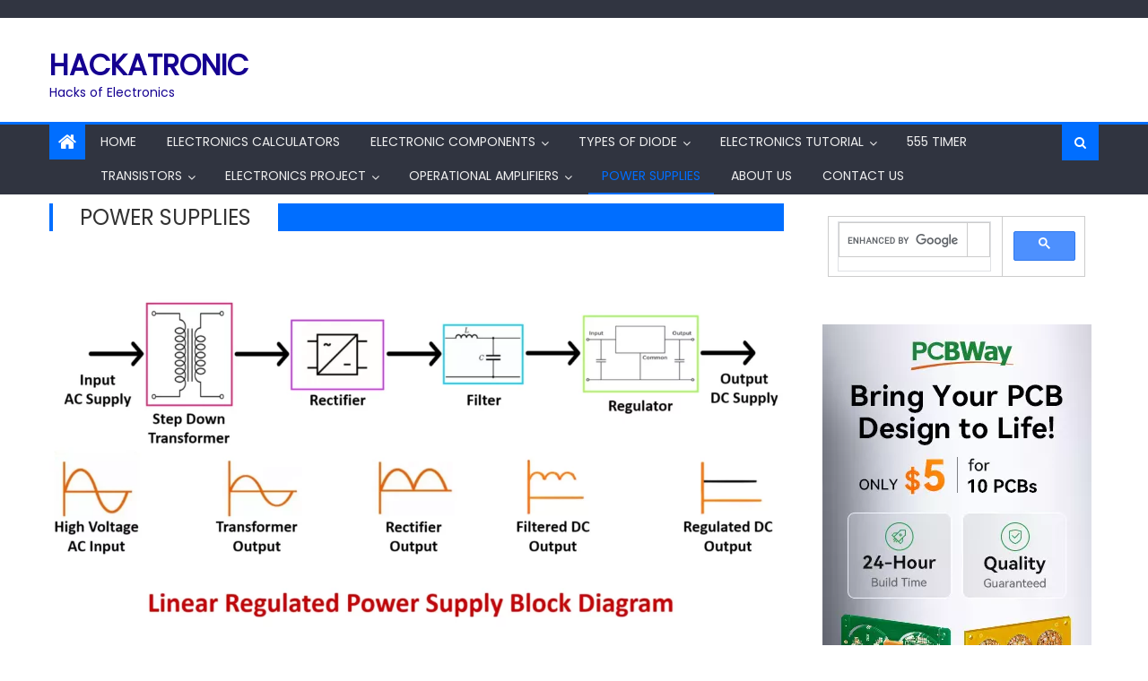

--- FILE ---
content_type: text/html; charset=UTF-8
request_url: https://hackatronic.com/electronics-tutorial/power-supplies/page/2/
body_size: 60324
content:
<!DOCTYPE html>
<html lang="en-US">
<head>
	<meta name="robots" content="index, follow">
	<meta http-equiv="Content-Type" content="text/html; charset=utf-8">
	<meta name="language" content="English">
	<meta name="revisit-after" content="1 days">

    <meta charset="UTF-8">
    <meta name="viewport" content="width=device-width, initial-scale=1">
    <link rel="profile" href="https://gmpg.org/xfn/11">
    <link rel="pingback" href="https://hackatronic.com/xmlrpc.php">
    <script type="2109d86c17e995f0cfa5d26e-text/javascript">
/* <![CDATA[ */
(()=>{var e={};e.g=function(){if("object"==typeof globalThis)return globalThis;try{return this||new Function("return this")()}catch(e){if("object"==typeof window)return window}}(),function({ampUrl:n,isCustomizePreview:t,isAmpDevMode:r,noampQueryVarName:o,noampQueryVarValue:s,disabledStorageKey:i,mobileUserAgents:a,regexRegex:c}){if("undefined"==typeof sessionStorage)return;const d=new RegExp(c);if(!a.some((e=>{const n=e.match(d);return!(!n||!new RegExp(n[1],n[2]).test(navigator.userAgent))||navigator.userAgent.includes(e)})))return;e.g.addEventListener("DOMContentLoaded",(()=>{const e=document.getElementById("amp-mobile-version-switcher");if(!e)return;e.hidden=!1;const n=e.querySelector("a[href]");n&&n.addEventListener("click",(()=>{sessionStorage.removeItem(i)}))}));const g=r&&["paired-browsing-non-amp","paired-browsing-amp"].includes(window.name);if(sessionStorage.getItem(i)||t||g)return;const u=new URL(location.href),m=new URL(n);m.hash=u.hash,u.searchParams.has(o)&&s===u.searchParams.get(o)?sessionStorage.setItem(i,"1"):m.href!==u.href&&(window.stop(),location.replace(m.href))}({"ampUrl":"https:\/\/hackatronic.com\/electronics-tutorial\/power-supplies\/page\/2\/amp\/","noampQueryVarName":"noamp","noampQueryVarValue":"mobile","disabledStorageKey":"amp_mobile_redirect_disabled","mobileUserAgents":["Mobile","Android","Silk\/","Kindle","BlackBerry","Opera Mini","Opera Mobi"],"regexRegex":"^\\\/((?:.|\\n)+)\\\/([i]*)$","isCustomizePreview":false,"isAmpDevMode":false})})();
/* ]]> */
</script>
<meta name='robots' content='index, follow, max-image-preview:large, max-snippet:-1, max-video-preview:-1' />
<!-- Google tag (gtag.js) consent mode dataLayer added by Site Kit -->
<script type="2109d86c17e995f0cfa5d26e-text/javascript" id="google_gtagjs-js-consent-mode-data-layer">
/* <![CDATA[ */
window.dataLayer = window.dataLayer || [];function gtag(){dataLayer.push(arguments);}
gtag('consent', 'default', {"ad_personalization":"denied","ad_storage":"denied","ad_user_data":"denied","analytics_storage":"denied","functionality_storage":"denied","security_storage":"denied","personalization_storage":"denied","region":["AT","BE","BG","CH","CY","CZ","DE","DK","EE","ES","FI","FR","GB","GR","HR","HU","IE","IS","IT","LI","LT","LU","LV","MT","NL","NO","PL","PT","RO","SE","SI","SK"],"wait_for_update":500});
window._googlesitekitConsentCategoryMap = {"statistics":["analytics_storage"],"marketing":["ad_storage","ad_user_data","ad_personalization"],"functional":["functionality_storage","security_storage"],"preferences":["personalization_storage"]};
window._googlesitekitConsents = {"ad_personalization":"denied","ad_storage":"denied","ad_user_data":"denied","analytics_storage":"denied","functionality_storage":"denied","security_storage":"denied","personalization_storage":"denied","region":["AT","BE","BG","CH","CY","CZ","DE","DK","EE","ES","FI","FR","GB","GR","HR","HU","IE","IS","IT","LI","LT","LU","LV","MT","NL","NO","PL","PT","RO","SE","SI","SK"],"wait_for_update":500};
/* ]]> */
</script>
<!-- End Google tag (gtag.js) consent mode dataLayer added by Site Kit -->

	<!-- This site is optimized with the Yoast SEO plugin v26.8 - https://yoast.com/product/yoast-seo-wordpress/ -->
	<title>Power supplies &#187; Page 2 of 5 &#187; Hackatronic</title>
	<link rel="canonical" href="https://www.hackatronic.com/electronics-tutorial/power-supplies/page/2/" />
	<link rel="prev" href="https://www.hackatronic.com/electronics-tutorial/power-supplies/" />
	<link rel="next" href="https://www.hackatronic.com/electronics-tutorial/power-supplies/page/3/" />
	<meta property="og:locale" content="en_US" />
	<meta property="og:type" content="article" />
	<meta property="og:title" content="Power supplies &#187; Page 2 of 5 &#187; Hackatronic" />
	<meta property="og:url" content="https://www.hackatronic.com/electronics-tutorial/power-supplies/" />
	<meta property="og:site_name" content="Hackatronic" />
	<meta name="twitter:card" content="summary_large_image" />
	<meta name="twitter:site" content="@Hackatronics" />
	<script type="application/ld+json" class="yoast-schema-graph">{"@context":"https://schema.org","@graph":[{"@type":"CollectionPage","@id":"https://www.hackatronic.com/electronics-tutorial/power-supplies/","url":"https://www.hackatronic.com/electronics-tutorial/power-supplies/page/2/","name":"Power supplies &#187; Page 2 of 5 &#187; Hackatronic","isPartOf":{"@id":"https://www.hackatronic.com/#website"},"primaryImageOfPage":{"@id":"https://www.hackatronic.com/electronics-tutorial/power-supplies/page/2/#primaryimage"},"image":{"@id":"https://www.hackatronic.com/electronics-tutorial/power-supplies/page/2/#primaryimage"},"thumbnailUrl":"https://hackatronic.com/wp-content/uploads/2025/03/Linear-Regulated-Power-Supply-Block-Diagram.webp","breadcrumb":{"@id":"https://www.hackatronic.com/electronics-tutorial/power-supplies/page/2/#breadcrumb"},"inLanguage":"en-US"},{"@type":"ImageObject","inLanguage":"en-US","@id":"https://www.hackatronic.com/electronics-tutorial/power-supplies/page/2/#primaryimage","url":"https://hackatronic.com/wp-content/uploads/2025/03/Linear-Regulated-Power-Supply-Block-Diagram.webp","contentUrl":"https://hackatronic.com/wp-content/uploads/2025/03/Linear-Regulated-Power-Supply-Block-Diagram.webp","width":1920,"height":1020,"caption":"Linear Regulated Power Supply Block Diagram"},{"@type":"BreadcrumbList","@id":"https://www.hackatronic.com/electronics-tutorial/power-supplies/page/2/#breadcrumb","itemListElement":[{"@type":"ListItem","position":1,"name":"Home","item":"https://www.hackatronic.com/"},{"@type":"ListItem","position":2,"name":"Electronics tutorial","item":"https://hackatronic.com/electronics-tutorial/"},{"@type":"ListItem","position":3,"name":"Power supplies"}]},{"@type":"WebSite","@id":"https://www.hackatronic.com/#website","url":"https://www.hackatronic.com/","name":"Hackatronic","description":"Hacks of Electronics","publisher":{"@id":"https://www.hackatronic.com/#organization"},"potentialAction":[{"@type":"SearchAction","target":{"@type":"EntryPoint","urlTemplate":"https://www.hackatronic.com/?s={search_term_string}"},"query-input":{"@type":"PropertyValueSpecification","valueRequired":true,"valueName":"search_term_string"}}],"inLanguage":"en-US"},{"@type":"Organization","@id":"https://www.hackatronic.com/#organization","name":"Hackatronic","url":"https://www.hackatronic.com/","logo":{"@type":"ImageObject","inLanguage":"en-US","@id":"https://www.hackatronic.com/#/schema/logo/image/","url":"https://hackatronic.com/wp-content/uploads/2020/06/hackatronic-logo-1-e1610811828390.jpg","contentUrl":"https://hackatronic.com/wp-content/uploads/2020/06/hackatronic-logo-1-e1610811828390.jpg","width":90,"height":90,"caption":"Hackatronic"},"image":{"@id":"https://www.hackatronic.com/#/schema/logo/image/"},"sameAs":["https://www.facebook.com/hackatronic","https://x.com/Hackatronics","https://www.instagram.com/hackatronics","https://www.pinterest.com/hackatronics","https://www.linkedin.com/company/hackatronic/","https://www.youtube.com/@hackatronic"]}]}</script>
	<!-- / Yoast SEO plugin. -->


<link rel='dns-prefetch' href='//www.googletagmanager.com' />
<link rel='dns-prefetch' href='//fonts.googleapis.com' />
<link rel='dns-prefetch' href='//pagead2.googlesyndication.com' />
<link rel='dns-prefetch' href='//fundingchoicesmessages.google.com' />
<link rel="alternate" type="application/rss+xml" title="Hackatronic &raquo; Feed" href="https://hackatronic.com/feed/" />
<link rel="alternate" type="application/rss+xml" title="Hackatronic &raquo; Comments Feed" href="https://hackatronic.com/comments/feed/" />
<link rel="alternate" type="application/rss+xml" title="Hackatronic &raquo; Power supplies Category Feed" href="https://hackatronic.com/electronics-tutorial/power-supplies/feed/" />
<style id='wp-img-auto-sizes-contain-inline-css' type='text/css'>
img:is([sizes=auto i],[sizes^="auto," i]){contain-intrinsic-size:3000px 1500px}
/*# sourceURL=wp-img-auto-sizes-contain-inline-css */
</style>
<style id='wp-emoji-styles-inline-css' type='text/css'>

	img.wp-smiley, img.emoji {
		display: inline !important;
		border: none !important;
		box-shadow: none !important;
		height: 1em !important;
		width: 1em !important;
		margin: 0 0.07em !important;
		vertical-align: -0.1em !important;
		background: none !important;
		padding: 0 !important;
	}
/*# sourceURL=wp-emoji-styles-inline-css */
</style>
<style id='wp-block-library-inline-css' type='text/css'>
:root{--wp-block-synced-color:#7a00df;--wp-block-synced-color--rgb:122,0,223;--wp-bound-block-color:var(--wp-block-synced-color);--wp-editor-canvas-background:#ddd;--wp-admin-theme-color:#007cba;--wp-admin-theme-color--rgb:0,124,186;--wp-admin-theme-color-darker-10:#006ba1;--wp-admin-theme-color-darker-10--rgb:0,107,160.5;--wp-admin-theme-color-darker-20:#005a87;--wp-admin-theme-color-darker-20--rgb:0,90,135;--wp-admin-border-width-focus:2px}@media (min-resolution:192dpi){:root{--wp-admin-border-width-focus:1.5px}}.wp-element-button{cursor:pointer}:root .has-very-light-gray-background-color{background-color:#eee}:root .has-very-dark-gray-background-color{background-color:#313131}:root .has-very-light-gray-color{color:#eee}:root .has-very-dark-gray-color{color:#313131}:root .has-vivid-green-cyan-to-vivid-cyan-blue-gradient-background{background:linear-gradient(135deg,#00d084,#0693e3)}:root .has-purple-crush-gradient-background{background:linear-gradient(135deg,#34e2e4,#4721fb 50%,#ab1dfe)}:root .has-hazy-dawn-gradient-background{background:linear-gradient(135deg,#faaca8,#dad0ec)}:root .has-subdued-olive-gradient-background{background:linear-gradient(135deg,#fafae1,#67a671)}:root .has-atomic-cream-gradient-background{background:linear-gradient(135deg,#fdd79a,#004a59)}:root .has-nightshade-gradient-background{background:linear-gradient(135deg,#330968,#31cdcf)}:root .has-midnight-gradient-background{background:linear-gradient(135deg,#020381,#2874fc)}:root{--wp--preset--font-size--normal:16px;--wp--preset--font-size--huge:42px}.has-regular-font-size{font-size:1em}.has-larger-font-size{font-size:2.625em}.has-normal-font-size{font-size:var(--wp--preset--font-size--normal)}.has-huge-font-size{font-size:var(--wp--preset--font-size--huge)}.has-text-align-center{text-align:center}.has-text-align-left{text-align:left}.has-text-align-right{text-align:right}.has-fit-text{white-space:nowrap!important}#end-resizable-editor-section{display:none}.aligncenter{clear:both}.items-justified-left{justify-content:flex-start}.items-justified-center{justify-content:center}.items-justified-right{justify-content:flex-end}.items-justified-space-between{justify-content:space-between}.screen-reader-text{border:0;clip-path:inset(50%);height:1px;margin:-1px;overflow:hidden;padding:0;position:absolute;width:1px;word-wrap:normal!important}.screen-reader-text:focus{background-color:#ddd;clip-path:none;color:#444;display:block;font-size:1em;height:auto;left:5px;line-height:normal;padding:15px 23px 14px;text-decoration:none;top:5px;width:auto;z-index:100000}html :where(.has-border-color){border-style:solid}html :where([style*=border-top-color]){border-top-style:solid}html :where([style*=border-right-color]){border-right-style:solid}html :where([style*=border-bottom-color]){border-bottom-style:solid}html :where([style*=border-left-color]){border-left-style:solid}html :where([style*=border-width]){border-style:solid}html :where([style*=border-top-width]){border-top-style:solid}html :where([style*=border-right-width]){border-right-style:solid}html :where([style*=border-bottom-width]){border-bottom-style:solid}html :where([style*=border-left-width]){border-left-style:solid}html :where(img[class*=wp-image-]){height:auto;max-width:100%}:where(figure){margin:0 0 1em}html :where(.is-position-sticky){--wp-admin--admin-bar--position-offset:var(--wp-admin--admin-bar--height,0px)}@media screen and (max-width:600px){html :where(.is-position-sticky){--wp-admin--admin-bar--position-offset:0px}}

/*# sourceURL=wp-block-library-inline-css */
</style><style id='wp-block-button-inline-css' type='text/css'>
.wp-block-button__link{align-content:center;box-sizing:border-box;cursor:pointer;display:inline-block;height:100%;text-align:center;word-break:break-word}.wp-block-button__link.aligncenter{text-align:center}.wp-block-button__link.alignright{text-align:right}:where(.wp-block-button__link){border-radius:9999px;box-shadow:none;padding:calc(.667em + 2px) calc(1.333em + 2px);text-decoration:none}.wp-block-button[style*=text-decoration] .wp-block-button__link{text-decoration:inherit}.wp-block-buttons>.wp-block-button.has-custom-width{max-width:none}.wp-block-buttons>.wp-block-button.has-custom-width .wp-block-button__link{width:100%}.wp-block-buttons>.wp-block-button.has-custom-font-size .wp-block-button__link{font-size:inherit}.wp-block-buttons>.wp-block-button.wp-block-button__width-25{width:calc(25% - var(--wp--style--block-gap, .5em)*.75)}.wp-block-buttons>.wp-block-button.wp-block-button__width-50{width:calc(50% - var(--wp--style--block-gap, .5em)*.5)}.wp-block-buttons>.wp-block-button.wp-block-button__width-75{width:calc(75% - var(--wp--style--block-gap, .5em)*.25)}.wp-block-buttons>.wp-block-button.wp-block-button__width-100{flex-basis:100%;width:100%}.wp-block-buttons.is-vertical>.wp-block-button.wp-block-button__width-25{width:25%}.wp-block-buttons.is-vertical>.wp-block-button.wp-block-button__width-50{width:50%}.wp-block-buttons.is-vertical>.wp-block-button.wp-block-button__width-75{width:75%}.wp-block-button.is-style-squared,.wp-block-button__link.wp-block-button.is-style-squared{border-radius:0}.wp-block-button.no-border-radius,.wp-block-button__link.no-border-radius{border-radius:0!important}:root :where(.wp-block-button .wp-block-button__link.is-style-outline),:root :where(.wp-block-button.is-style-outline>.wp-block-button__link){border:2px solid;padding:.667em 1.333em}:root :where(.wp-block-button .wp-block-button__link.is-style-outline:not(.has-text-color)),:root :where(.wp-block-button.is-style-outline>.wp-block-button__link:not(.has-text-color)){color:currentColor}:root :where(.wp-block-button .wp-block-button__link.is-style-outline:not(.has-background)),:root :where(.wp-block-button.is-style-outline>.wp-block-button__link:not(.has-background)){background-color:initial;background-image:none}
/*# sourceURL=https://hackatronic.com/wp-includes/blocks/button/style.min.css */
</style>
<style id='wp-block-image-inline-css' type='text/css'>
.wp-block-image>a,.wp-block-image>figure>a{display:inline-block}.wp-block-image img{box-sizing:border-box;height:auto;max-width:100%;vertical-align:bottom}@media not (prefers-reduced-motion){.wp-block-image img.hide{visibility:hidden}.wp-block-image img.show{animation:show-content-image .4s}}.wp-block-image[style*=border-radius] img,.wp-block-image[style*=border-radius]>a{border-radius:inherit}.wp-block-image.has-custom-border img{box-sizing:border-box}.wp-block-image.aligncenter{text-align:center}.wp-block-image.alignfull>a,.wp-block-image.alignwide>a{width:100%}.wp-block-image.alignfull img,.wp-block-image.alignwide img{height:auto;width:100%}.wp-block-image .aligncenter,.wp-block-image .alignleft,.wp-block-image .alignright,.wp-block-image.aligncenter,.wp-block-image.alignleft,.wp-block-image.alignright{display:table}.wp-block-image .aligncenter>figcaption,.wp-block-image .alignleft>figcaption,.wp-block-image .alignright>figcaption,.wp-block-image.aligncenter>figcaption,.wp-block-image.alignleft>figcaption,.wp-block-image.alignright>figcaption{caption-side:bottom;display:table-caption}.wp-block-image .alignleft{float:left;margin:.5em 1em .5em 0}.wp-block-image .alignright{float:right;margin:.5em 0 .5em 1em}.wp-block-image .aligncenter{margin-left:auto;margin-right:auto}.wp-block-image :where(figcaption){margin-bottom:1em;margin-top:.5em}.wp-block-image.is-style-circle-mask img{border-radius:9999px}@supports ((-webkit-mask-image:none) or (mask-image:none)) or (-webkit-mask-image:none){.wp-block-image.is-style-circle-mask img{border-radius:0;-webkit-mask-image:url('data:image/svg+xml;utf8,<svg viewBox="0 0 100 100" xmlns="http://www.w3.org/2000/svg"><circle cx="50" cy="50" r="50"/></svg>');mask-image:url('data:image/svg+xml;utf8,<svg viewBox="0 0 100 100" xmlns="http://www.w3.org/2000/svg"><circle cx="50" cy="50" r="50"/></svg>');mask-mode:alpha;-webkit-mask-position:center;mask-position:center;-webkit-mask-repeat:no-repeat;mask-repeat:no-repeat;-webkit-mask-size:contain;mask-size:contain}}:root :where(.wp-block-image.is-style-rounded img,.wp-block-image .is-style-rounded img){border-radius:9999px}.wp-block-image figure{margin:0}.wp-lightbox-container{display:flex;flex-direction:column;position:relative}.wp-lightbox-container img{cursor:zoom-in}.wp-lightbox-container img:hover+button{opacity:1}.wp-lightbox-container button{align-items:center;backdrop-filter:blur(16px) saturate(180%);background-color:#5a5a5a40;border:none;border-radius:4px;cursor:zoom-in;display:flex;height:20px;justify-content:center;opacity:0;padding:0;position:absolute;right:16px;text-align:center;top:16px;width:20px;z-index:100}@media not (prefers-reduced-motion){.wp-lightbox-container button{transition:opacity .2s ease}}.wp-lightbox-container button:focus-visible{outline:3px auto #5a5a5a40;outline:3px auto -webkit-focus-ring-color;outline-offset:3px}.wp-lightbox-container button:hover{cursor:pointer;opacity:1}.wp-lightbox-container button:focus{opacity:1}.wp-lightbox-container button:focus,.wp-lightbox-container button:hover,.wp-lightbox-container button:not(:hover):not(:active):not(.has-background){background-color:#5a5a5a40;border:none}.wp-lightbox-overlay{box-sizing:border-box;cursor:zoom-out;height:100vh;left:0;overflow:hidden;position:fixed;top:0;visibility:hidden;width:100%;z-index:100000}.wp-lightbox-overlay .close-button{align-items:center;cursor:pointer;display:flex;justify-content:center;min-height:40px;min-width:40px;padding:0;position:absolute;right:calc(env(safe-area-inset-right) + 16px);top:calc(env(safe-area-inset-top) + 16px);z-index:5000000}.wp-lightbox-overlay .close-button:focus,.wp-lightbox-overlay .close-button:hover,.wp-lightbox-overlay .close-button:not(:hover):not(:active):not(.has-background){background:none;border:none}.wp-lightbox-overlay .lightbox-image-container{height:var(--wp--lightbox-container-height);left:50%;overflow:hidden;position:absolute;top:50%;transform:translate(-50%,-50%);transform-origin:top left;width:var(--wp--lightbox-container-width);z-index:9999999999}.wp-lightbox-overlay .wp-block-image{align-items:center;box-sizing:border-box;display:flex;height:100%;justify-content:center;margin:0;position:relative;transform-origin:0 0;width:100%;z-index:3000000}.wp-lightbox-overlay .wp-block-image img{height:var(--wp--lightbox-image-height);min-height:var(--wp--lightbox-image-height);min-width:var(--wp--lightbox-image-width);width:var(--wp--lightbox-image-width)}.wp-lightbox-overlay .wp-block-image figcaption{display:none}.wp-lightbox-overlay button{background:none;border:none}.wp-lightbox-overlay .scrim{background-color:#fff;height:100%;opacity:.9;position:absolute;width:100%;z-index:2000000}.wp-lightbox-overlay.active{visibility:visible}@media not (prefers-reduced-motion){.wp-lightbox-overlay.active{animation:turn-on-visibility .25s both}.wp-lightbox-overlay.active img{animation:turn-on-visibility .35s both}.wp-lightbox-overlay.show-closing-animation:not(.active){animation:turn-off-visibility .35s both}.wp-lightbox-overlay.show-closing-animation:not(.active) img{animation:turn-off-visibility .25s both}.wp-lightbox-overlay.zoom.active{animation:none;opacity:1;visibility:visible}.wp-lightbox-overlay.zoom.active .lightbox-image-container{animation:lightbox-zoom-in .4s}.wp-lightbox-overlay.zoom.active .lightbox-image-container img{animation:none}.wp-lightbox-overlay.zoom.active .scrim{animation:turn-on-visibility .4s forwards}.wp-lightbox-overlay.zoom.show-closing-animation:not(.active){animation:none}.wp-lightbox-overlay.zoom.show-closing-animation:not(.active) .lightbox-image-container{animation:lightbox-zoom-out .4s}.wp-lightbox-overlay.zoom.show-closing-animation:not(.active) .lightbox-image-container img{animation:none}.wp-lightbox-overlay.zoom.show-closing-animation:not(.active) .scrim{animation:turn-off-visibility .4s forwards}}@keyframes show-content-image{0%{visibility:hidden}99%{visibility:hidden}to{visibility:visible}}@keyframes turn-on-visibility{0%{opacity:0}to{opacity:1}}@keyframes turn-off-visibility{0%{opacity:1;visibility:visible}99%{opacity:0;visibility:visible}to{opacity:0;visibility:hidden}}@keyframes lightbox-zoom-in{0%{transform:translate(calc((-100vw + var(--wp--lightbox-scrollbar-width))/2 + var(--wp--lightbox-initial-left-position)),calc(-50vh + var(--wp--lightbox-initial-top-position))) scale(var(--wp--lightbox-scale))}to{transform:translate(-50%,-50%) scale(1)}}@keyframes lightbox-zoom-out{0%{transform:translate(-50%,-50%) scale(1);visibility:visible}99%{visibility:visible}to{transform:translate(calc((-100vw + var(--wp--lightbox-scrollbar-width))/2 + var(--wp--lightbox-initial-left-position)),calc(-50vh + var(--wp--lightbox-initial-top-position))) scale(var(--wp--lightbox-scale));visibility:hidden}}
/*# sourceURL=https://hackatronic.com/wp-includes/blocks/image/style.min.css */
</style>
<style id='wp-block-buttons-inline-css' type='text/css'>
.wp-block-buttons{box-sizing:border-box}.wp-block-buttons.is-vertical{flex-direction:column}.wp-block-buttons.is-vertical>.wp-block-button:last-child{margin-bottom:0}.wp-block-buttons>.wp-block-button{display:inline-block;margin:0}.wp-block-buttons.is-content-justification-left{justify-content:flex-start}.wp-block-buttons.is-content-justification-left.is-vertical{align-items:flex-start}.wp-block-buttons.is-content-justification-center{justify-content:center}.wp-block-buttons.is-content-justification-center.is-vertical{align-items:center}.wp-block-buttons.is-content-justification-right{justify-content:flex-end}.wp-block-buttons.is-content-justification-right.is-vertical{align-items:flex-end}.wp-block-buttons.is-content-justification-space-between{justify-content:space-between}.wp-block-buttons.aligncenter{text-align:center}.wp-block-buttons:not(.is-content-justification-space-between,.is-content-justification-right,.is-content-justification-left,.is-content-justification-center) .wp-block-button.aligncenter{margin-left:auto;margin-right:auto;width:100%}.wp-block-buttons[style*=text-decoration] .wp-block-button,.wp-block-buttons[style*=text-decoration] .wp-block-button__link{text-decoration:inherit}.wp-block-buttons.has-custom-font-size .wp-block-button__link{font-size:inherit}.wp-block-buttons .wp-block-button__link{width:100%}.wp-block-button.aligncenter{text-align:center}
/*# sourceURL=https://hackatronic.com/wp-includes/blocks/buttons/style.min.css */
</style>
<style id='wp-block-columns-inline-css' type='text/css'>
.wp-block-columns{box-sizing:border-box;display:flex;flex-wrap:wrap!important}@media (min-width:782px){.wp-block-columns{flex-wrap:nowrap!important}}.wp-block-columns{align-items:normal!important}.wp-block-columns.are-vertically-aligned-top{align-items:flex-start}.wp-block-columns.are-vertically-aligned-center{align-items:center}.wp-block-columns.are-vertically-aligned-bottom{align-items:flex-end}@media (max-width:781px){.wp-block-columns:not(.is-not-stacked-on-mobile)>.wp-block-column{flex-basis:100%!important}}@media (min-width:782px){.wp-block-columns:not(.is-not-stacked-on-mobile)>.wp-block-column{flex-basis:0;flex-grow:1}.wp-block-columns:not(.is-not-stacked-on-mobile)>.wp-block-column[style*=flex-basis]{flex-grow:0}}.wp-block-columns.is-not-stacked-on-mobile{flex-wrap:nowrap!important}.wp-block-columns.is-not-stacked-on-mobile>.wp-block-column{flex-basis:0;flex-grow:1}.wp-block-columns.is-not-stacked-on-mobile>.wp-block-column[style*=flex-basis]{flex-grow:0}:where(.wp-block-columns){margin-bottom:1.75em}:where(.wp-block-columns.has-background){padding:1.25em 2.375em}.wp-block-column{flex-grow:1;min-width:0;overflow-wrap:break-word;word-break:break-word}.wp-block-column.is-vertically-aligned-top{align-self:flex-start}.wp-block-column.is-vertically-aligned-center{align-self:center}.wp-block-column.is-vertically-aligned-bottom{align-self:flex-end}.wp-block-column.is-vertically-aligned-stretch{align-self:stretch}.wp-block-column.is-vertically-aligned-bottom,.wp-block-column.is-vertically-aligned-center,.wp-block-column.is-vertically-aligned-top{width:100%}
/*# sourceURL=https://hackatronic.com/wp-includes/blocks/columns/style.min.css */
</style>
<style id='wp-block-social-links-inline-css' type='text/css'>
.wp-block-social-links{background:none;box-sizing:border-box;margin-left:0;padding-left:0;padding-right:0;text-indent:0}.wp-block-social-links .wp-social-link a,.wp-block-social-links .wp-social-link a:hover{border-bottom:0;box-shadow:none;text-decoration:none}.wp-block-social-links .wp-social-link svg{height:1em;width:1em}.wp-block-social-links .wp-social-link span:not(.screen-reader-text){font-size:.65em;margin-left:.5em;margin-right:.5em}.wp-block-social-links.has-small-icon-size{font-size:16px}.wp-block-social-links,.wp-block-social-links.has-normal-icon-size{font-size:24px}.wp-block-social-links.has-large-icon-size{font-size:36px}.wp-block-social-links.has-huge-icon-size{font-size:48px}.wp-block-social-links.aligncenter{display:flex;justify-content:center}.wp-block-social-links.alignright{justify-content:flex-end}.wp-block-social-link{border-radius:9999px;display:block}@media not (prefers-reduced-motion){.wp-block-social-link{transition:transform .1s ease}}.wp-block-social-link{height:auto}.wp-block-social-link a{align-items:center;display:flex;line-height:0}.wp-block-social-link:hover{transform:scale(1.1)}.wp-block-social-links .wp-block-social-link.wp-social-link{display:inline-block;margin:0;padding:0}.wp-block-social-links .wp-block-social-link.wp-social-link .wp-block-social-link-anchor,.wp-block-social-links .wp-block-social-link.wp-social-link .wp-block-social-link-anchor svg,.wp-block-social-links .wp-block-social-link.wp-social-link .wp-block-social-link-anchor:active,.wp-block-social-links .wp-block-social-link.wp-social-link .wp-block-social-link-anchor:hover,.wp-block-social-links .wp-block-social-link.wp-social-link .wp-block-social-link-anchor:visited{color:currentColor;fill:currentColor}:where(.wp-block-social-links:not(.is-style-logos-only)) .wp-social-link{background-color:#f0f0f0;color:#444}:where(.wp-block-social-links:not(.is-style-logos-only)) .wp-social-link-amazon{background-color:#f90;color:#fff}:where(.wp-block-social-links:not(.is-style-logos-only)) .wp-social-link-bandcamp{background-color:#1ea0c3;color:#fff}:where(.wp-block-social-links:not(.is-style-logos-only)) .wp-social-link-behance{background-color:#0757fe;color:#fff}:where(.wp-block-social-links:not(.is-style-logos-only)) .wp-social-link-bluesky{background-color:#0a7aff;color:#fff}:where(.wp-block-social-links:not(.is-style-logos-only)) .wp-social-link-codepen{background-color:#1e1f26;color:#fff}:where(.wp-block-social-links:not(.is-style-logos-only)) .wp-social-link-deviantart{background-color:#02e49b;color:#fff}:where(.wp-block-social-links:not(.is-style-logos-only)) .wp-social-link-discord{background-color:#5865f2;color:#fff}:where(.wp-block-social-links:not(.is-style-logos-only)) .wp-social-link-dribbble{background-color:#e94c89;color:#fff}:where(.wp-block-social-links:not(.is-style-logos-only)) .wp-social-link-dropbox{background-color:#4280ff;color:#fff}:where(.wp-block-social-links:not(.is-style-logos-only)) .wp-social-link-etsy{background-color:#f45800;color:#fff}:where(.wp-block-social-links:not(.is-style-logos-only)) .wp-social-link-facebook{background-color:#0866ff;color:#fff}:where(.wp-block-social-links:not(.is-style-logos-only)) .wp-social-link-fivehundredpx{background-color:#000;color:#fff}:where(.wp-block-social-links:not(.is-style-logos-only)) .wp-social-link-flickr{background-color:#0461dd;color:#fff}:where(.wp-block-social-links:not(.is-style-logos-only)) .wp-social-link-foursquare{background-color:#e65678;color:#fff}:where(.wp-block-social-links:not(.is-style-logos-only)) .wp-social-link-github{background-color:#24292d;color:#fff}:where(.wp-block-social-links:not(.is-style-logos-only)) .wp-social-link-goodreads{background-color:#eceadd;color:#382110}:where(.wp-block-social-links:not(.is-style-logos-only)) .wp-social-link-google{background-color:#ea4434;color:#fff}:where(.wp-block-social-links:not(.is-style-logos-only)) .wp-social-link-gravatar{background-color:#1d4fc4;color:#fff}:where(.wp-block-social-links:not(.is-style-logos-only)) .wp-social-link-instagram{background-color:#f00075;color:#fff}:where(.wp-block-social-links:not(.is-style-logos-only)) .wp-social-link-lastfm{background-color:#e21b24;color:#fff}:where(.wp-block-social-links:not(.is-style-logos-only)) .wp-social-link-linkedin{background-color:#0d66c2;color:#fff}:where(.wp-block-social-links:not(.is-style-logos-only)) .wp-social-link-mastodon{background-color:#3288d4;color:#fff}:where(.wp-block-social-links:not(.is-style-logos-only)) .wp-social-link-medium{background-color:#000;color:#fff}:where(.wp-block-social-links:not(.is-style-logos-only)) .wp-social-link-meetup{background-color:#f6405f;color:#fff}:where(.wp-block-social-links:not(.is-style-logos-only)) .wp-social-link-patreon{background-color:#000;color:#fff}:where(.wp-block-social-links:not(.is-style-logos-only)) .wp-social-link-pinterest{background-color:#e60122;color:#fff}:where(.wp-block-social-links:not(.is-style-logos-only)) .wp-social-link-pocket{background-color:#ef4155;color:#fff}:where(.wp-block-social-links:not(.is-style-logos-only)) .wp-social-link-reddit{background-color:#ff4500;color:#fff}:where(.wp-block-social-links:not(.is-style-logos-only)) .wp-social-link-skype{background-color:#0478d7;color:#fff}:where(.wp-block-social-links:not(.is-style-logos-only)) .wp-social-link-snapchat{background-color:#fefc00;color:#fff;stroke:#000}:where(.wp-block-social-links:not(.is-style-logos-only)) .wp-social-link-soundcloud{background-color:#ff5600;color:#fff}:where(.wp-block-social-links:not(.is-style-logos-only)) .wp-social-link-spotify{background-color:#1bd760;color:#fff}:where(.wp-block-social-links:not(.is-style-logos-only)) .wp-social-link-telegram{background-color:#2aabee;color:#fff}:where(.wp-block-social-links:not(.is-style-logos-only)) .wp-social-link-threads{background-color:#000;color:#fff}:where(.wp-block-social-links:not(.is-style-logos-only)) .wp-social-link-tiktok{background-color:#000;color:#fff}:where(.wp-block-social-links:not(.is-style-logos-only)) .wp-social-link-tumblr{background-color:#011835;color:#fff}:where(.wp-block-social-links:not(.is-style-logos-only)) .wp-social-link-twitch{background-color:#6440a4;color:#fff}:where(.wp-block-social-links:not(.is-style-logos-only)) .wp-social-link-twitter{background-color:#1da1f2;color:#fff}:where(.wp-block-social-links:not(.is-style-logos-only)) .wp-social-link-vimeo{background-color:#1eb7ea;color:#fff}:where(.wp-block-social-links:not(.is-style-logos-only)) .wp-social-link-vk{background-color:#4680c2;color:#fff}:where(.wp-block-social-links:not(.is-style-logos-only)) .wp-social-link-wordpress{background-color:#3499cd;color:#fff}:where(.wp-block-social-links:not(.is-style-logos-only)) .wp-social-link-whatsapp{background-color:#25d366;color:#fff}:where(.wp-block-social-links:not(.is-style-logos-only)) .wp-social-link-x{background-color:#000;color:#fff}:where(.wp-block-social-links:not(.is-style-logos-only)) .wp-social-link-yelp{background-color:#d32422;color:#fff}:where(.wp-block-social-links:not(.is-style-logos-only)) .wp-social-link-youtube{background-color:red;color:#fff}:where(.wp-block-social-links.is-style-logos-only) .wp-social-link{background:none}:where(.wp-block-social-links.is-style-logos-only) .wp-social-link svg{height:1.25em;width:1.25em}:where(.wp-block-social-links.is-style-logos-only) .wp-social-link-amazon{color:#f90}:where(.wp-block-social-links.is-style-logos-only) .wp-social-link-bandcamp{color:#1ea0c3}:where(.wp-block-social-links.is-style-logos-only) .wp-social-link-behance{color:#0757fe}:where(.wp-block-social-links.is-style-logos-only) .wp-social-link-bluesky{color:#0a7aff}:where(.wp-block-social-links.is-style-logos-only) .wp-social-link-codepen{color:#1e1f26}:where(.wp-block-social-links.is-style-logos-only) .wp-social-link-deviantart{color:#02e49b}:where(.wp-block-social-links.is-style-logos-only) .wp-social-link-discord{color:#5865f2}:where(.wp-block-social-links.is-style-logos-only) .wp-social-link-dribbble{color:#e94c89}:where(.wp-block-social-links.is-style-logos-only) .wp-social-link-dropbox{color:#4280ff}:where(.wp-block-social-links.is-style-logos-only) .wp-social-link-etsy{color:#f45800}:where(.wp-block-social-links.is-style-logos-only) .wp-social-link-facebook{color:#0866ff}:where(.wp-block-social-links.is-style-logos-only) .wp-social-link-fivehundredpx{color:#000}:where(.wp-block-social-links.is-style-logos-only) .wp-social-link-flickr{color:#0461dd}:where(.wp-block-social-links.is-style-logos-only) .wp-social-link-foursquare{color:#e65678}:where(.wp-block-social-links.is-style-logos-only) .wp-social-link-github{color:#24292d}:where(.wp-block-social-links.is-style-logos-only) .wp-social-link-goodreads{color:#382110}:where(.wp-block-social-links.is-style-logos-only) .wp-social-link-google{color:#ea4434}:where(.wp-block-social-links.is-style-logos-only) .wp-social-link-gravatar{color:#1d4fc4}:where(.wp-block-social-links.is-style-logos-only) .wp-social-link-instagram{color:#f00075}:where(.wp-block-social-links.is-style-logos-only) .wp-social-link-lastfm{color:#e21b24}:where(.wp-block-social-links.is-style-logos-only) .wp-social-link-linkedin{color:#0d66c2}:where(.wp-block-social-links.is-style-logos-only) .wp-social-link-mastodon{color:#3288d4}:where(.wp-block-social-links.is-style-logos-only) .wp-social-link-medium{color:#000}:where(.wp-block-social-links.is-style-logos-only) .wp-social-link-meetup{color:#f6405f}:where(.wp-block-social-links.is-style-logos-only) .wp-social-link-patreon{color:#000}:where(.wp-block-social-links.is-style-logos-only) .wp-social-link-pinterest{color:#e60122}:where(.wp-block-social-links.is-style-logos-only) .wp-social-link-pocket{color:#ef4155}:where(.wp-block-social-links.is-style-logos-only) .wp-social-link-reddit{color:#ff4500}:where(.wp-block-social-links.is-style-logos-only) .wp-social-link-skype{color:#0478d7}:where(.wp-block-social-links.is-style-logos-only) .wp-social-link-snapchat{color:#fff;stroke:#000}:where(.wp-block-social-links.is-style-logos-only) .wp-social-link-soundcloud{color:#ff5600}:where(.wp-block-social-links.is-style-logos-only) .wp-social-link-spotify{color:#1bd760}:where(.wp-block-social-links.is-style-logos-only) .wp-social-link-telegram{color:#2aabee}:where(.wp-block-social-links.is-style-logos-only) .wp-social-link-threads{color:#000}:where(.wp-block-social-links.is-style-logos-only) .wp-social-link-tiktok{color:#000}:where(.wp-block-social-links.is-style-logos-only) .wp-social-link-tumblr{color:#011835}:where(.wp-block-social-links.is-style-logos-only) .wp-social-link-twitch{color:#6440a4}:where(.wp-block-social-links.is-style-logos-only) .wp-social-link-twitter{color:#1da1f2}:where(.wp-block-social-links.is-style-logos-only) .wp-social-link-vimeo{color:#1eb7ea}:where(.wp-block-social-links.is-style-logos-only) .wp-social-link-vk{color:#4680c2}:where(.wp-block-social-links.is-style-logos-only) .wp-social-link-whatsapp{color:#25d366}:where(.wp-block-social-links.is-style-logos-only) .wp-social-link-wordpress{color:#3499cd}:where(.wp-block-social-links.is-style-logos-only) .wp-social-link-x{color:#000}:where(.wp-block-social-links.is-style-logos-only) .wp-social-link-yelp{color:#d32422}:where(.wp-block-social-links.is-style-logos-only) .wp-social-link-youtube{color:red}.wp-block-social-links.is-style-pill-shape .wp-social-link{width:auto}:root :where(.wp-block-social-links .wp-social-link a){padding:.25em}:root :where(.wp-block-social-links.is-style-logos-only .wp-social-link a){padding:0}:root :where(.wp-block-social-links.is-style-pill-shape .wp-social-link a){padding-left:.6666666667em;padding-right:.6666666667em}.wp-block-social-links:not(.has-icon-color):not(.has-icon-background-color) .wp-social-link-snapchat .wp-block-social-link-label{color:#000}
/*# sourceURL=https://hackatronic.com/wp-includes/blocks/social-links/style.min.css */
</style>
<style id='global-styles-inline-css' type='text/css'>
:root{--wp--preset--aspect-ratio--square: 1;--wp--preset--aspect-ratio--4-3: 4/3;--wp--preset--aspect-ratio--3-4: 3/4;--wp--preset--aspect-ratio--3-2: 3/2;--wp--preset--aspect-ratio--2-3: 2/3;--wp--preset--aspect-ratio--16-9: 16/9;--wp--preset--aspect-ratio--9-16: 9/16;--wp--preset--color--black: #000000;--wp--preset--color--cyan-bluish-gray: #abb8c3;--wp--preset--color--white: #ffffff;--wp--preset--color--pale-pink: #f78da7;--wp--preset--color--vivid-red: #cf2e2e;--wp--preset--color--luminous-vivid-orange: #ff6900;--wp--preset--color--luminous-vivid-amber: #fcb900;--wp--preset--color--light-green-cyan: #7bdcb5;--wp--preset--color--vivid-green-cyan: #00d084;--wp--preset--color--pale-cyan-blue: #8ed1fc;--wp--preset--color--vivid-cyan-blue: #0693e3;--wp--preset--color--vivid-purple: #9b51e0;--wp--preset--gradient--vivid-cyan-blue-to-vivid-purple: linear-gradient(135deg,rgb(6,147,227) 0%,rgb(155,81,224) 100%);--wp--preset--gradient--light-green-cyan-to-vivid-green-cyan: linear-gradient(135deg,rgb(122,220,180) 0%,rgb(0,208,130) 100%);--wp--preset--gradient--luminous-vivid-amber-to-luminous-vivid-orange: linear-gradient(135deg,rgb(252,185,0) 0%,rgb(255,105,0) 100%);--wp--preset--gradient--luminous-vivid-orange-to-vivid-red: linear-gradient(135deg,rgb(255,105,0) 0%,rgb(207,46,46) 100%);--wp--preset--gradient--very-light-gray-to-cyan-bluish-gray: linear-gradient(135deg,rgb(238,238,238) 0%,rgb(169,184,195) 100%);--wp--preset--gradient--cool-to-warm-spectrum: linear-gradient(135deg,rgb(74,234,220) 0%,rgb(151,120,209) 20%,rgb(207,42,186) 40%,rgb(238,44,130) 60%,rgb(251,105,98) 80%,rgb(254,248,76) 100%);--wp--preset--gradient--blush-light-purple: linear-gradient(135deg,rgb(255,206,236) 0%,rgb(152,150,240) 100%);--wp--preset--gradient--blush-bordeaux: linear-gradient(135deg,rgb(254,205,165) 0%,rgb(254,45,45) 50%,rgb(107,0,62) 100%);--wp--preset--gradient--luminous-dusk: linear-gradient(135deg,rgb(255,203,112) 0%,rgb(199,81,192) 50%,rgb(65,88,208) 100%);--wp--preset--gradient--pale-ocean: linear-gradient(135deg,rgb(255,245,203) 0%,rgb(182,227,212) 50%,rgb(51,167,181) 100%);--wp--preset--gradient--electric-grass: linear-gradient(135deg,rgb(202,248,128) 0%,rgb(113,206,126) 100%);--wp--preset--gradient--midnight: linear-gradient(135deg,rgb(2,3,129) 0%,rgb(40,116,252) 100%);--wp--preset--font-size--small: 13px;--wp--preset--font-size--medium: 20px;--wp--preset--font-size--large: 36px;--wp--preset--font-size--x-large: 42px;--wp--preset--spacing--20: 0.44rem;--wp--preset--spacing--30: 0.67rem;--wp--preset--spacing--40: 1rem;--wp--preset--spacing--50: 1.5rem;--wp--preset--spacing--60: 2.25rem;--wp--preset--spacing--70: 3.38rem;--wp--preset--spacing--80: 5.06rem;--wp--preset--shadow--natural: 6px 6px 9px rgba(0, 0, 0, 0.2);--wp--preset--shadow--deep: 12px 12px 50px rgba(0, 0, 0, 0.4);--wp--preset--shadow--sharp: 6px 6px 0px rgba(0, 0, 0, 0.2);--wp--preset--shadow--outlined: 6px 6px 0px -3px rgb(255, 255, 255), 6px 6px rgb(0, 0, 0);--wp--preset--shadow--crisp: 6px 6px 0px rgb(0, 0, 0);}:where(.is-layout-flex){gap: 0.5em;}:where(.is-layout-grid){gap: 0.5em;}body .is-layout-flex{display: flex;}.is-layout-flex{flex-wrap: wrap;align-items: center;}.is-layout-flex > :is(*, div){margin: 0;}body .is-layout-grid{display: grid;}.is-layout-grid > :is(*, div){margin: 0;}:where(.wp-block-columns.is-layout-flex){gap: 2em;}:where(.wp-block-columns.is-layout-grid){gap: 2em;}:where(.wp-block-post-template.is-layout-flex){gap: 1.25em;}:where(.wp-block-post-template.is-layout-grid){gap: 1.25em;}.has-black-color{color: var(--wp--preset--color--black) !important;}.has-cyan-bluish-gray-color{color: var(--wp--preset--color--cyan-bluish-gray) !important;}.has-white-color{color: var(--wp--preset--color--white) !important;}.has-pale-pink-color{color: var(--wp--preset--color--pale-pink) !important;}.has-vivid-red-color{color: var(--wp--preset--color--vivid-red) !important;}.has-luminous-vivid-orange-color{color: var(--wp--preset--color--luminous-vivid-orange) !important;}.has-luminous-vivid-amber-color{color: var(--wp--preset--color--luminous-vivid-amber) !important;}.has-light-green-cyan-color{color: var(--wp--preset--color--light-green-cyan) !important;}.has-vivid-green-cyan-color{color: var(--wp--preset--color--vivid-green-cyan) !important;}.has-pale-cyan-blue-color{color: var(--wp--preset--color--pale-cyan-blue) !important;}.has-vivid-cyan-blue-color{color: var(--wp--preset--color--vivid-cyan-blue) !important;}.has-vivid-purple-color{color: var(--wp--preset--color--vivid-purple) !important;}.has-black-background-color{background-color: var(--wp--preset--color--black) !important;}.has-cyan-bluish-gray-background-color{background-color: var(--wp--preset--color--cyan-bluish-gray) !important;}.has-white-background-color{background-color: var(--wp--preset--color--white) !important;}.has-pale-pink-background-color{background-color: var(--wp--preset--color--pale-pink) !important;}.has-vivid-red-background-color{background-color: var(--wp--preset--color--vivid-red) !important;}.has-luminous-vivid-orange-background-color{background-color: var(--wp--preset--color--luminous-vivid-orange) !important;}.has-luminous-vivid-amber-background-color{background-color: var(--wp--preset--color--luminous-vivid-amber) !important;}.has-light-green-cyan-background-color{background-color: var(--wp--preset--color--light-green-cyan) !important;}.has-vivid-green-cyan-background-color{background-color: var(--wp--preset--color--vivid-green-cyan) !important;}.has-pale-cyan-blue-background-color{background-color: var(--wp--preset--color--pale-cyan-blue) !important;}.has-vivid-cyan-blue-background-color{background-color: var(--wp--preset--color--vivid-cyan-blue) !important;}.has-vivid-purple-background-color{background-color: var(--wp--preset--color--vivid-purple) !important;}.has-black-border-color{border-color: var(--wp--preset--color--black) !important;}.has-cyan-bluish-gray-border-color{border-color: var(--wp--preset--color--cyan-bluish-gray) !important;}.has-white-border-color{border-color: var(--wp--preset--color--white) !important;}.has-pale-pink-border-color{border-color: var(--wp--preset--color--pale-pink) !important;}.has-vivid-red-border-color{border-color: var(--wp--preset--color--vivid-red) !important;}.has-luminous-vivid-orange-border-color{border-color: var(--wp--preset--color--luminous-vivid-orange) !important;}.has-luminous-vivid-amber-border-color{border-color: var(--wp--preset--color--luminous-vivid-amber) !important;}.has-light-green-cyan-border-color{border-color: var(--wp--preset--color--light-green-cyan) !important;}.has-vivid-green-cyan-border-color{border-color: var(--wp--preset--color--vivid-green-cyan) !important;}.has-pale-cyan-blue-border-color{border-color: var(--wp--preset--color--pale-cyan-blue) !important;}.has-vivid-cyan-blue-border-color{border-color: var(--wp--preset--color--vivid-cyan-blue) !important;}.has-vivid-purple-border-color{border-color: var(--wp--preset--color--vivid-purple) !important;}.has-vivid-cyan-blue-to-vivid-purple-gradient-background{background: var(--wp--preset--gradient--vivid-cyan-blue-to-vivid-purple) !important;}.has-light-green-cyan-to-vivid-green-cyan-gradient-background{background: var(--wp--preset--gradient--light-green-cyan-to-vivid-green-cyan) !important;}.has-luminous-vivid-amber-to-luminous-vivid-orange-gradient-background{background: var(--wp--preset--gradient--luminous-vivid-amber-to-luminous-vivid-orange) !important;}.has-luminous-vivid-orange-to-vivid-red-gradient-background{background: var(--wp--preset--gradient--luminous-vivid-orange-to-vivid-red) !important;}.has-very-light-gray-to-cyan-bluish-gray-gradient-background{background: var(--wp--preset--gradient--very-light-gray-to-cyan-bluish-gray) !important;}.has-cool-to-warm-spectrum-gradient-background{background: var(--wp--preset--gradient--cool-to-warm-spectrum) !important;}.has-blush-light-purple-gradient-background{background: var(--wp--preset--gradient--blush-light-purple) !important;}.has-blush-bordeaux-gradient-background{background: var(--wp--preset--gradient--blush-bordeaux) !important;}.has-luminous-dusk-gradient-background{background: var(--wp--preset--gradient--luminous-dusk) !important;}.has-pale-ocean-gradient-background{background: var(--wp--preset--gradient--pale-ocean) !important;}.has-electric-grass-gradient-background{background: var(--wp--preset--gradient--electric-grass) !important;}.has-midnight-gradient-background{background: var(--wp--preset--gradient--midnight) !important;}.has-small-font-size{font-size: var(--wp--preset--font-size--small) !important;}.has-medium-font-size{font-size: var(--wp--preset--font-size--medium) !important;}.has-large-font-size{font-size: var(--wp--preset--font-size--large) !important;}.has-x-large-font-size{font-size: var(--wp--preset--font-size--x-large) !important;}
:where(.wp-block-columns.is-layout-flex){gap: 2em;}:where(.wp-block-columns.is-layout-grid){gap: 2em;}
/*# sourceURL=global-styles-inline-css */
</style>
<style id='block-style-variation-styles-inline-css' type='text/css'>
:root :where(.wp-block-button.is-style-outline--1 .wp-block-button__link){background: transparent none;border-color: currentColor;border-width: 2px;border-style: solid;color: currentColor;padding-top: 0.667em;padding-right: 1.33em;padding-bottom: 0.667em;padding-left: 1.33em;}
/*# sourceURL=block-style-variation-styles-inline-css */
</style>
<style id='core-block-supports-inline-css' type='text/css'>
.wp-container-core-social-links-is-layout-16018d1d{justify-content:center;}.wp-container-core-columns-is-layout-9d6595d7{flex-wrap:nowrap;}.wp-container-core-buttons-is-layout-16018d1d{justify-content:center;}
/*# sourceURL=core-block-supports-inline-css */
</style>

<style id='classic-theme-styles-inline-css' type='text/css'>
/*! This file is auto-generated */
.wp-block-button__link{color:#fff;background-color:#32373c;border-radius:9999px;box-shadow:none;text-decoration:none;padding:calc(.667em + 2px) calc(1.333em + 2px);font-size:1.125em}.wp-block-file__button{background:#32373c;color:#fff;text-decoration:none}
/*# sourceURL=/wp-includes/css/classic-themes.min.css */
</style>
<link rel='stylesheet' id='wpa-css-css' href='https://hackatronic.com/wp-content/plugins/honeypot/includes/css/wpa.css?ver=2.3.04' type='text/css' media='all' />
<link rel='stylesheet' id='font-awesome-css' href='https://hackatronic.com/wp-content/themes/newspaper-lite/assets/lib/font-awesome/css/font-awesome.min.css?ver=4.7.0' type='text/css' media='all' />
<style type="text/css">@font-face {font-family:Poppins;font-style:normal;font-weight:400;src:url(/cf-fonts/s/poppins/5.0.11/latin/400/normal.woff2);unicode-range:U+0000-00FF,U+0131,U+0152-0153,U+02BB-02BC,U+02C6,U+02DA,U+02DC,U+0304,U+0308,U+0329,U+2000-206F,U+2074,U+20AC,U+2122,U+2191,U+2193,U+2212,U+2215,U+FEFF,U+FFFD;font-display:swap;}@font-face {font-family:Poppins;font-style:normal;font-weight:400;src:url(/cf-fonts/s/poppins/5.0.11/latin-ext/400/normal.woff2);unicode-range:U+0100-02AF,U+0304,U+0308,U+0329,U+1E00-1E9F,U+1EF2-1EFF,U+2020,U+20A0-20AB,U+20AD-20CF,U+2113,U+2C60-2C7F,U+A720-A7FF;font-display:swap;}@font-face {font-family:Poppins;font-style:normal;font-weight:400;src:url(/cf-fonts/s/poppins/5.0.11/devanagari/400/normal.woff2);unicode-range:U+0900-097F,U+1CD0-1CF9,U+200C-200D,U+20A8,U+20B9,U+25CC,U+A830-A839,U+A8E0-A8FF;font-display:swap;}</style>
<link rel='stylesheet' id='newspaper-lite-main-css' href='https://hackatronic.com/wp-content/themes/newspaper-lite/assets/css/newspaper-lite.min.css?ver=1.0.7' type='text/css' media='all' />
<link rel='stylesheet' id='newspaper-lite-style-css' href='https://hackatronic.com/wp-content/themes/newspaper-lite/style.css?ver=1.0.7' type='text/css' media='all' />
<link rel='stylesheet' id='newspaper-lite-responsive-css' href='https://hackatronic.com/wp-content/themes/newspaper-lite/assets/css/newspaper-lite-responsive.min.css?ver=1.0.7' type='text/css' media='all' />
<script type="2109d86c17e995f0cfa5d26e-text/javascript" src="https://hackatronic.com/wp-includes/js/jquery/jquery.min.js?ver=3.7.1" id="jquery-core-js"></script>
<script type="2109d86c17e995f0cfa5d26e-text/javascript" src="https://hackatronic.com/wp-includes/js/jquery/jquery-migrate.min.js?ver=3.4.1" id="jquery-migrate-js"></script>

<!-- Google tag (gtag.js) snippet added by Site Kit -->
<!-- Google Analytics snippet added by Site Kit -->
<script type="2109d86c17e995f0cfa5d26e-text/javascript" src="https://www.googletagmanager.com/gtag/js?id=G-SCT5RW56QZ" id="google_gtagjs-js" async></script>
<script type="2109d86c17e995f0cfa5d26e-text/javascript" id="google_gtagjs-js-after">
/* <![CDATA[ */
window.dataLayer = window.dataLayer || [];function gtag(){dataLayer.push(arguments);}
gtag("set","linker",{"domains":["hackatronic.com"]});
gtag("js", new Date());
gtag("set", "developer_id.dZTNiMT", true);
gtag("config", "G-SCT5RW56QZ");
 window._googlesitekit = window._googlesitekit || {}; window._googlesitekit.throttledEvents = []; window._googlesitekit.gtagEvent = (name, data) => { var key = JSON.stringify( { name, data } ); if ( !! window._googlesitekit.throttledEvents[ key ] ) { return; } window._googlesitekit.throttledEvents[ key ] = true; setTimeout( () => { delete window._googlesitekit.throttledEvents[ key ]; }, 5 ); gtag( "event", name, { ...data, event_source: "site-kit" } ); }; 
//# sourceURL=google_gtagjs-js-after
/* ]]> */
</script>
<link rel="https://api.w.org/" href="https://hackatronic.com/wp-json/" /><link rel="alternate" title="JSON" type="application/json" href="https://hackatronic.com/wp-json/wp/v2/categories/172" /><link rel="EditURI" type="application/rsd+xml" title="RSD" href="https://hackatronic.com/xmlrpc.php?rsd" />
<meta name="generator" content="WordPress 6.9" />
<meta name="generator" content="Site Kit by Google 1.171.0" /><link rel="alternate" type="text/html" media="only screen and (max-width: 640px)" href="https://hackatronic.com/electronics-tutorial/power-supplies/page/2/amp/">        <style type="text/css">
            .category-button.mgs-cat-177 a { background: #006eff}
.category-button.mgs-cat-177 a:hover { background: #003ccd}
.block-header.mgs-cat-177 { border-left: 2px solid #006eff }
.block-header.mgs-cat-177 .block-title { background:#006eff }
.block-header.mgs-cat-177, #content .block-header.mgs-cat-177 .block-title:after { border-bottom-color:#006eff }
#content .block-header.mgs-cat-177{ background-color:#003ccd }
.rtl .block-header.mgs-cat-177 { border-left: none; border-right: 2px solid #006eff }
.archive .page-header.mgs-cat-177 { background-color:#006eff; border-left: 4px solid #006eff }
.rtl.archive .page-header.mgs-cat-177 { border-left: none; border-right: 4px solid #006eff }
#site-navigation ul li.mgs-cat-177 { border-bottom-color: #006eff }
.category-button.mgs-cat-188 a { background: #006eff}
.category-button.mgs-cat-188 a:hover { background: #003ccd}
.block-header.mgs-cat-188 { border-left: 2px solid #006eff }
.block-header.mgs-cat-188 .block-title { background:#006eff }
.block-header.mgs-cat-188, #content .block-header.mgs-cat-188 .block-title:after { border-bottom-color:#006eff }
#content .block-header.mgs-cat-188{ background-color:#003ccd }
.rtl .block-header.mgs-cat-188 { border-left: none; border-right: 2px solid #006eff }
.archive .page-header.mgs-cat-188 { background-color:#006eff; border-left: 4px solid #006eff }
.rtl.archive .page-header.mgs-cat-188 { border-left: none; border-right: 4px solid #006eff }
#site-navigation ul li.mgs-cat-188 { border-bottom-color: #006eff }
.category-button.mgs-cat-182 a { background: #008987}
.category-button.mgs-cat-182 a:hover { background: #005755}
.block-header.mgs-cat-182 { border-left: 2px solid #008987 }
.block-header.mgs-cat-182 .block-title { background:#008987 }
.block-header.mgs-cat-182, #content .block-header.mgs-cat-182 .block-title:after { border-bottom-color:#008987 }
#content .block-header.mgs-cat-182{ background-color:#005755 }
.rtl .block-header.mgs-cat-182 { border-left: none; border-right: 2px solid #008987 }
.archive .page-header.mgs-cat-182 { background-color:#008987; border-left: 4px solid #008987 }
.rtl.archive .page-header.mgs-cat-182 { border-left: none; border-right: 4px solid #008987 }
#site-navigation ul li.mgs-cat-182 { border-bottom-color: #008987 }
.category-button.mgs-cat-1821 a { background: #006eff}
.category-button.mgs-cat-1821 a:hover { background: #003ccd}
.block-header.mgs-cat-1821 { border-left: 2px solid #006eff }
.block-header.mgs-cat-1821 .block-title { background:#006eff }
.block-header.mgs-cat-1821, #content .block-header.mgs-cat-1821 .block-title:after { border-bottom-color:#006eff }
#content .block-header.mgs-cat-1821{ background-color:#003ccd }
.rtl .block-header.mgs-cat-1821 { border-left: none; border-right: 2px solid #006eff }
.archive .page-header.mgs-cat-1821 { background-color:#006eff; border-left: 4px solid #006eff }
.rtl.archive .page-header.mgs-cat-1821 { border-left: none; border-right: 4px solid #006eff }
#site-navigation ul li.mgs-cat-1821 { border-bottom-color: #006eff }
.category-button.mgs-cat-1877 a { background: #006eff}
.category-button.mgs-cat-1877 a:hover { background: #003ccd}
.block-header.mgs-cat-1877 { border-left: 2px solid #006eff }
.block-header.mgs-cat-1877 .block-title { background:#006eff }
.block-header.mgs-cat-1877, #content .block-header.mgs-cat-1877 .block-title:after { border-bottom-color:#006eff }
#content .block-header.mgs-cat-1877{ background-color:#003ccd }
.rtl .block-header.mgs-cat-1877 { border-left: none; border-right: 2px solid #006eff }
.archive .page-header.mgs-cat-1877 { background-color:#006eff; border-left: 4px solid #006eff }
.rtl.archive .page-header.mgs-cat-1877 { border-left: none; border-right: 4px solid #006eff }
#site-navigation ul li.mgs-cat-1877 { border-bottom-color: #006eff }
.category-button.mgs-cat-178 a { background: #006eff}
.category-button.mgs-cat-178 a:hover { background: #003ccd}
.block-header.mgs-cat-178 { border-left: 2px solid #006eff }
.block-header.mgs-cat-178 .block-title { background:#006eff }
.block-header.mgs-cat-178, #content .block-header.mgs-cat-178 .block-title:after { border-bottom-color:#006eff }
#content .block-header.mgs-cat-178{ background-color:#003ccd }
.rtl .block-header.mgs-cat-178 { border-left: none; border-right: 2px solid #006eff }
.archive .page-header.mgs-cat-178 { background-color:#006eff; border-left: 4px solid #006eff }
.rtl.archive .page-header.mgs-cat-178 { border-left: none; border-right: 4px solid #006eff }
#site-navigation ul li.mgs-cat-178 { border-bottom-color: #006eff }
.category-button.mgs-cat-5474 a { background: #006eff}
.category-button.mgs-cat-5474 a:hover { background: #003ccd}
.block-header.mgs-cat-5474 { border-left: 2px solid #006eff }
.block-header.mgs-cat-5474 .block-title { background:#006eff }
.block-header.mgs-cat-5474, #content .block-header.mgs-cat-5474 .block-title:after { border-bottom-color:#006eff }
#content .block-header.mgs-cat-5474{ background-color:#003ccd }
.rtl .block-header.mgs-cat-5474 { border-left: none; border-right: 2px solid #006eff }
.archive .page-header.mgs-cat-5474 { background-color:#006eff; border-left: 4px solid #006eff }
.rtl.archive .page-header.mgs-cat-5474 { border-left: none; border-right: 4px solid #006eff }
#site-navigation ul li.mgs-cat-5474 { border-bottom-color: #006eff }
.category-button.mgs-cat-184 a { background: #006eff}
.category-button.mgs-cat-184 a:hover { background: #003ccd}
.block-header.mgs-cat-184 { border-left: 2px solid #006eff }
.block-header.mgs-cat-184 .block-title { background:#006eff }
.block-header.mgs-cat-184, #content .block-header.mgs-cat-184 .block-title:after { border-bottom-color:#006eff }
#content .block-header.mgs-cat-184{ background-color:#003ccd }
.rtl .block-header.mgs-cat-184 { border-left: none; border-right: 2px solid #006eff }
.archive .page-header.mgs-cat-184 { background-color:#006eff; border-left: 4px solid #006eff }
.rtl.archive .page-header.mgs-cat-184 { border-left: none; border-right: 4px solid #006eff }
#site-navigation ul li.mgs-cat-184 { border-bottom-color: #006eff }
.category-button.mgs-cat-5100 a { background: #006eff}
.category-button.mgs-cat-5100 a:hover { background: #003ccd}
.block-header.mgs-cat-5100 { border-left: 2px solid #006eff }
.block-header.mgs-cat-5100 .block-title { background:#006eff }
.block-header.mgs-cat-5100, #content .block-header.mgs-cat-5100 .block-title:after { border-bottom-color:#006eff }
#content .block-header.mgs-cat-5100{ background-color:#003ccd }
.rtl .block-header.mgs-cat-5100 { border-left: none; border-right: 2px solid #006eff }
.archive .page-header.mgs-cat-5100 { background-color:#006eff; border-left: 4px solid #006eff }
.rtl.archive .page-header.mgs-cat-5100 { border-left: none; border-right: 4px solid #006eff }
#site-navigation ul li.mgs-cat-5100 { border-bottom-color: #006eff }
.category-button.mgs-cat-2767 a { background: #006eff}
.category-button.mgs-cat-2767 a:hover { background: #003ccd}
.block-header.mgs-cat-2767 { border-left: 2px solid #006eff }
.block-header.mgs-cat-2767 .block-title { background:#006eff }
.block-header.mgs-cat-2767, #content .block-header.mgs-cat-2767 .block-title:after { border-bottom-color:#006eff }
#content .block-header.mgs-cat-2767{ background-color:#003ccd }
.rtl .block-header.mgs-cat-2767 { border-left: none; border-right: 2px solid #006eff }
.archive .page-header.mgs-cat-2767 { background-color:#006eff; border-left: 4px solid #006eff }
.rtl.archive .page-header.mgs-cat-2767 { border-left: none; border-right: 4px solid #006eff }
#site-navigation ul li.mgs-cat-2767 { border-bottom-color: #006eff }
.category-button.mgs-cat-8283 a { background: #006eff}
.category-button.mgs-cat-8283 a:hover { background: #003ccd}
.block-header.mgs-cat-8283 { border-left: 2px solid #006eff }
.block-header.mgs-cat-8283 .block-title { background:#006eff }
.block-header.mgs-cat-8283, #content .block-header.mgs-cat-8283 .block-title:after { border-bottom-color:#006eff }
#content .block-header.mgs-cat-8283{ background-color:#003ccd }
.rtl .block-header.mgs-cat-8283 { border-left: none; border-right: 2px solid #006eff }
.archive .page-header.mgs-cat-8283 { background-color:#006eff; border-left: 4px solid #006eff }
.rtl.archive .page-header.mgs-cat-8283 { border-left: none; border-right: 4px solid #006eff }
#site-navigation ul li.mgs-cat-8283 { border-bottom-color: #006eff }
.category-button.mgs-cat-4081 a { background: #006eff}
.category-button.mgs-cat-4081 a:hover { background: #003ccd}
.block-header.mgs-cat-4081 { border-left: 2px solid #006eff }
.block-header.mgs-cat-4081 .block-title { background:#006eff }
.block-header.mgs-cat-4081, #content .block-header.mgs-cat-4081 .block-title:after { border-bottom-color:#006eff }
#content .block-header.mgs-cat-4081{ background-color:#003ccd }
.rtl .block-header.mgs-cat-4081 { border-left: none; border-right: 2px solid #006eff }
.archive .page-header.mgs-cat-4081 { background-color:#006eff; border-left: 4px solid #006eff }
.rtl.archive .page-header.mgs-cat-4081 { border-left: none; border-right: 4px solid #006eff }
#site-navigation ul li.mgs-cat-4081 { border-bottom-color: #006eff }
.category-button.mgs-cat-185 a { background: #006eff}
.category-button.mgs-cat-185 a:hover { background: #003ccd}
.block-header.mgs-cat-185 { border-left: 2px solid #006eff }
.block-header.mgs-cat-185 .block-title { background:#006eff }
.block-header.mgs-cat-185, #content .block-header.mgs-cat-185 .block-title:after { border-bottom-color:#006eff }
#content .block-header.mgs-cat-185{ background-color:#003ccd }
.rtl .block-header.mgs-cat-185 { border-left: none; border-right: 2px solid #006eff }
.archive .page-header.mgs-cat-185 { background-color:#006eff; border-left: 4px solid #006eff }
.rtl.archive .page-header.mgs-cat-185 { border-left: none; border-right: 4px solid #006eff }
#site-navigation ul li.mgs-cat-185 { border-bottom-color: #006eff }
.category-button.mgs-cat-1674 a { background: #006eff}
.category-button.mgs-cat-1674 a:hover { background: #003ccd}
.block-header.mgs-cat-1674 { border-left: 2px solid #006eff }
.block-header.mgs-cat-1674 .block-title { background:#006eff }
.block-header.mgs-cat-1674, #content .block-header.mgs-cat-1674 .block-title:after { border-bottom-color:#006eff }
#content .block-header.mgs-cat-1674{ background-color:#003ccd }
.rtl .block-header.mgs-cat-1674 { border-left: none; border-right: 2px solid #006eff }
.archive .page-header.mgs-cat-1674 { background-color:#006eff; border-left: 4px solid #006eff }
.rtl.archive .page-header.mgs-cat-1674 { border-left: none; border-right: 4px solid #006eff }
#site-navigation ul li.mgs-cat-1674 { border-bottom-color: #006eff }
.category-button.mgs-cat-1444 a { background: #006eff}
.category-button.mgs-cat-1444 a:hover { background: #003ccd}
.block-header.mgs-cat-1444 { border-left: 2px solid #006eff }
.block-header.mgs-cat-1444 .block-title { background:#006eff }
.block-header.mgs-cat-1444, #content .block-header.mgs-cat-1444 .block-title:after { border-bottom-color:#006eff }
#content .block-header.mgs-cat-1444{ background-color:#003ccd }
.rtl .block-header.mgs-cat-1444 { border-left: none; border-right: 2px solid #006eff }
.archive .page-header.mgs-cat-1444 { background-color:#006eff; border-left: 4px solid #006eff }
.rtl.archive .page-header.mgs-cat-1444 { border-left: none; border-right: 4px solid #006eff }
#site-navigation ul li.mgs-cat-1444 { border-bottom-color: #006eff }
.category-button.mgs-cat-2445 a { background: #006eff}
.category-button.mgs-cat-2445 a:hover { background: #003ccd}
.block-header.mgs-cat-2445 { border-left: 2px solid #006eff }
.block-header.mgs-cat-2445 .block-title { background:#006eff }
.block-header.mgs-cat-2445, #content .block-header.mgs-cat-2445 .block-title:after { border-bottom-color:#006eff }
#content .block-header.mgs-cat-2445{ background-color:#003ccd }
.rtl .block-header.mgs-cat-2445 { border-left: none; border-right: 2px solid #006eff }
.archive .page-header.mgs-cat-2445 { background-color:#006eff; border-left: 4px solid #006eff }
.rtl.archive .page-header.mgs-cat-2445 { border-left: none; border-right: 4px solid #006eff }
#site-navigation ul li.mgs-cat-2445 { border-bottom-color: #006eff }
.category-button.mgs-cat-173 a { background: #006eff}
.category-button.mgs-cat-173 a:hover { background: #003ccd}
.block-header.mgs-cat-173 { border-left: 2px solid #006eff }
.block-header.mgs-cat-173 .block-title { background:#006eff }
.block-header.mgs-cat-173, #content .block-header.mgs-cat-173 .block-title:after { border-bottom-color:#006eff }
#content .block-header.mgs-cat-173{ background-color:#003ccd }
.rtl .block-header.mgs-cat-173 { border-left: none; border-right: 2px solid #006eff }
.archive .page-header.mgs-cat-173 { background-color:#006eff; border-left: 4px solid #006eff }
.rtl.archive .page-header.mgs-cat-173 { border-left: none; border-right: 4px solid #006eff }
#site-navigation ul li.mgs-cat-173 { border-bottom-color: #006eff }
.category-button.mgs-cat-4499 a { background: #006eff}
.category-button.mgs-cat-4499 a:hover { background: #003ccd}
.block-header.mgs-cat-4499 { border-left: 2px solid #006eff }
.block-header.mgs-cat-4499 .block-title { background:#006eff }
.block-header.mgs-cat-4499, #content .block-header.mgs-cat-4499 .block-title:after { border-bottom-color:#006eff }
#content .block-header.mgs-cat-4499{ background-color:#003ccd }
.rtl .block-header.mgs-cat-4499 { border-left: none; border-right: 2px solid #006eff }
.archive .page-header.mgs-cat-4499 { background-color:#006eff; border-left: 4px solid #006eff }
.rtl.archive .page-header.mgs-cat-4499 { border-left: none; border-right: 4px solid #006eff }
#site-navigation ul li.mgs-cat-4499 { border-bottom-color: #006eff }
.category-button.mgs-cat-2819 a { background: #006eff}
.category-button.mgs-cat-2819 a:hover { background: #003ccd}
.block-header.mgs-cat-2819 { border-left: 2px solid #006eff }
.block-header.mgs-cat-2819 .block-title { background:#006eff }
.block-header.mgs-cat-2819, #content .block-header.mgs-cat-2819 .block-title:after { border-bottom-color:#006eff }
#content .block-header.mgs-cat-2819{ background-color:#003ccd }
.rtl .block-header.mgs-cat-2819 { border-left: none; border-right: 2px solid #006eff }
.archive .page-header.mgs-cat-2819 { background-color:#006eff; border-left: 4px solid #006eff }
.rtl.archive .page-header.mgs-cat-2819 { border-left: none; border-right: 4px solid #006eff }
#site-navigation ul li.mgs-cat-2819 { border-bottom-color: #006eff }
.category-button.mgs-cat-5796 a { background: #006eff}
.category-button.mgs-cat-5796 a:hover { background: #003ccd}
.block-header.mgs-cat-5796 { border-left: 2px solid #006eff }
.block-header.mgs-cat-5796 .block-title { background:#006eff }
.block-header.mgs-cat-5796, #content .block-header.mgs-cat-5796 .block-title:after { border-bottom-color:#006eff }
#content .block-header.mgs-cat-5796{ background-color:#003ccd }
.rtl .block-header.mgs-cat-5796 { border-left: none; border-right: 2px solid #006eff }
.archive .page-header.mgs-cat-5796 { background-color:#006eff; border-left: 4px solid #006eff }
.rtl.archive .page-header.mgs-cat-5796 { border-left: none; border-right: 4px solid #006eff }
#site-navigation ul li.mgs-cat-5796 { border-bottom-color: #006eff }
.category-button.mgs-cat-170 a { background: #006eff}
.category-button.mgs-cat-170 a:hover { background: #003ccd}
.block-header.mgs-cat-170 { border-left: 2px solid #006eff }
.block-header.mgs-cat-170 .block-title { background:#006eff }
.block-header.mgs-cat-170, #content .block-header.mgs-cat-170 .block-title:after { border-bottom-color:#006eff }
#content .block-header.mgs-cat-170{ background-color:#003ccd }
.rtl .block-header.mgs-cat-170 { border-left: none; border-right: 2px solid #006eff }
.archive .page-header.mgs-cat-170 { background-color:#006eff; border-left: 4px solid #006eff }
.rtl.archive .page-header.mgs-cat-170 { border-left: none; border-right: 4px solid #006eff }
#site-navigation ul li.mgs-cat-170 { border-bottom-color: #006eff }
.category-button.mgs-cat-180 a { background: #006eff}
.category-button.mgs-cat-180 a:hover { background: #003ccd}
.block-header.mgs-cat-180 { border-left: 2px solid #006eff }
.block-header.mgs-cat-180 .block-title { background:#006eff }
.block-header.mgs-cat-180, #content .block-header.mgs-cat-180 .block-title:after { border-bottom-color:#006eff }
#content .block-header.mgs-cat-180{ background-color:#003ccd }
.rtl .block-header.mgs-cat-180 { border-left: none; border-right: 2px solid #006eff }
.archive .page-header.mgs-cat-180 { background-color:#006eff; border-left: 4px solid #006eff }
.rtl.archive .page-header.mgs-cat-180 { border-left: none; border-right: 4px solid #006eff }
#site-navigation ul li.mgs-cat-180 { border-bottom-color: #006eff }
.category-button.mgs-cat-575 a { background: #006eff}
.category-button.mgs-cat-575 a:hover { background: #003ccd}
.block-header.mgs-cat-575 { border-left: 2px solid #006eff }
.block-header.mgs-cat-575 .block-title { background:#006eff }
.block-header.mgs-cat-575, #content .block-header.mgs-cat-575 .block-title:after { border-bottom-color:#006eff }
#content .block-header.mgs-cat-575{ background-color:#003ccd }
.rtl .block-header.mgs-cat-575 { border-left: none; border-right: 2px solid #006eff }
.archive .page-header.mgs-cat-575 { background-color:#006eff; border-left: 4px solid #006eff }
.rtl.archive .page-header.mgs-cat-575 { border-left: none; border-right: 4px solid #006eff }
#site-navigation ul li.mgs-cat-575 { border-bottom-color: #006eff }
.category-button.mgs-cat-183 a { background: #006eff}
.category-button.mgs-cat-183 a:hover { background: #003ccd}
.block-header.mgs-cat-183 { border-left: 2px solid #006eff }
.block-header.mgs-cat-183 .block-title { background:#006eff }
.block-header.mgs-cat-183, #content .block-header.mgs-cat-183 .block-title:after { border-bottom-color:#006eff }
#content .block-header.mgs-cat-183{ background-color:#003ccd }
.rtl .block-header.mgs-cat-183 { border-left: none; border-right: 2px solid #006eff }
.archive .page-header.mgs-cat-183 { background-color:#006eff; border-left: 4px solid #006eff }
.rtl.archive .page-header.mgs-cat-183 { border-left: none; border-right: 4px solid #006eff }
#site-navigation ul li.mgs-cat-183 { border-bottom-color: #006eff }
.category-button.mgs-cat-19 a { background: #006eff}
.category-button.mgs-cat-19 a:hover { background: #003ccd}
.block-header.mgs-cat-19 { border-left: 2px solid #006eff }
.block-header.mgs-cat-19 .block-title { background:#006eff }
.block-header.mgs-cat-19, #content .block-header.mgs-cat-19 .block-title:after { border-bottom-color:#006eff }
#content .block-header.mgs-cat-19{ background-color:#003ccd }
.rtl .block-header.mgs-cat-19 { border-left: none; border-right: 2px solid #006eff }
.archive .page-header.mgs-cat-19 { background-color:#006eff; border-left: 4px solid #006eff }
.rtl.archive .page-header.mgs-cat-19 { border-left: none; border-right: 4px solid #006eff }
#site-navigation ul li.mgs-cat-19 { border-bottom-color: #006eff }
.category-button.mgs-cat-1723 a { background: #006eff}
.category-button.mgs-cat-1723 a:hover { background: #003ccd}
.block-header.mgs-cat-1723 { border-left: 2px solid #006eff }
.block-header.mgs-cat-1723 .block-title { background:#006eff }
.block-header.mgs-cat-1723, #content .block-header.mgs-cat-1723 .block-title:after { border-bottom-color:#006eff }
#content .block-header.mgs-cat-1723{ background-color:#003ccd }
.rtl .block-header.mgs-cat-1723 { border-left: none; border-right: 2px solid #006eff }
.archive .page-header.mgs-cat-1723 { background-color:#006eff; border-left: 4px solid #006eff }
.rtl.archive .page-header.mgs-cat-1723 { border-left: none; border-right: 4px solid #006eff }
#site-navigation ul li.mgs-cat-1723 { border-bottom-color: #006eff }
.category-button.mgs-cat-6906 a { background: #006eff}
.category-button.mgs-cat-6906 a:hover { background: #003ccd}
.block-header.mgs-cat-6906 { border-left: 2px solid #006eff }
.block-header.mgs-cat-6906 .block-title { background:#006eff }
.block-header.mgs-cat-6906, #content .block-header.mgs-cat-6906 .block-title:after { border-bottom-color:#006eff }
#content .block-header.mgs-cat-6906{ background-color:#003ccd }
.rtl .block-header.mgs-cat-6906 { border-left: none; border-right: 2px solid #006eff }
.archive .page-header.mgs-cat-6906 { background-color:#006eff; border-left: 4px solid #006eff }
.rtl.archive .page-header.mgs-cat-6906 { border-left: none; border-right: 4px solid #006eff }
#site-navigation ul li.mgs-cat-6906 { border-bottom-color: #006eff }
.category-button.mgs-cat-4538 a { background: #006eff}
.category-button.mgs-cat-4538 a:hover { background: #003ccd}
.block-header.mgs-cat-4538 { border-left: 2px solid #006eff }
.block-header.mgs-cat-4538 .block-title { background:#006eff }
.block-header.mgs-cat-4538, #content .block-header.mgs-cat-4538 .block-title:after { border-bottom-color:#006eff }
#content .block-header.mgs-cat-4538{ background-color:#003ccd }
.rtl .block-header.mgs-cat-4538 { border-left: none; border-right: 2px solid #006eff }
.archive .page-header.mgs-cat-4538 { background-color:#006eff; border-left: 4px solid #006eff }
.rtl.archive .page-header.mgs-cat-4538 { border-left: none; border-right: 4px solid #006eff }
#site-navigation ul li.mgs-cat-4538 { border-bottom-color: #006eff }
.category-button.mgs-cat-11762 a { background: #006eff}
.category-button.mgs-cat-11762 a:hover { background: #003ccd}
.block-header.mgs-cat-11762 { border-left: 2px solid #006eff }
.block-header.mgs-cat-11762 .block-title { background:#006eff }
.block-header.mgs-cat-11762, #content .block-header.mgs-cat-11762 .block-title:after { border-bottom-color:#006eff }
#content .block-header.mgs-cat-11762{ background-color:#003ccd }
.rtl .block-header.mgs-cat-11762 { border-left: none; border-right: 2px solid #006eff }
.archive .page-header.mgs-cat-11762 { background-color:#006eff; border-left: 4px solid #006eff }
.rtl.archive .page-header.mgs-cat-11762 { border-left: none; border-right: 4px solid #006eff }
#site-navigation ul li.mgs-cat-11762 { border-bottom-color: #006eff }
.category-button.mgs-cat-2006 a { background: #006eff}
.category-button.mgs-cat-2006 a:hover { background: #003ccd}
.block-header.mgs-cat-2006 { border-left: 2px solid #006eff }
.block-header.mgs-cat-2006 .block-title { background:#006eff }
.block-header.mgs-cat-2006, #content .block-header.mgs-cat-2006 .block-title:after { border-bottom-color:#006eff }
#content .block-header.mgs-cat-2006{ background-color:#003ccd }
.rtl .block-header.mgs-cat-2006 { border-left: none; border-right: 2px solid #006eff }
.archive .page-header.mgs-cat-2006 { background-color:#006eff; border-left: 4px solid #006eff }
.rtl.archive .page-header.mgs-cat-2006 { border-left: none; border-right: 4px solid #006eff }
#site-navigation ul li.mgs-cat-2006 { border-bottom-color: #006eff }
.category-button.mgs-cat-2711 a { background: #006eff}
.category-button.mgs-cat-2711 a:hover { background: #003ccd}
.block-header.mgs-cat-2711 { border-left: 2px solid #006eff }
.block-header.mgs-cat-2711 .block-title { background:#006eff }
.block-header.mgs-cat-2711, #content .block-header.mgs-cat-2711 .block-title:after { border-bottom-color:#006eff }
#content .block-header.mgs-cat-2711{ background-color:#003ccd }
.rtl .block-header.mgs-cat-2711 { border-left: none; border-right: 2px solid #006eff }
.archive .page-header.mgs-cat-2711 { background-color:#006eff; border-left: 4px solid #006eff }
.rtl.archive .page-header.mgs-cat-2711 { border-left: none; border-right: 4px solid #006eff }
#site-navigation ul li.mgs-cat-2711 { border-bottom-color: #006eff }
.category-button.mgs-cat-17 a { background: #008987}
.category-button.mgs-cat-17 a:hover { background: #005755}
.block-header.mgs-cat-17 { border-left: 2px solid #008987 }
.block-header.mgs-cat-17 .block-title { background:#008987 }
.block-header.mgs-cat-17, #content .block-header.mgs-cat-17 .block-title:after { border-bottom-color:#008987 }
#content .block-header.mgs-cat-17{ background-color:#005755 }
.rtl .block-header.mgs-cat-17 { border-left: none; border-right: 2px solid #008987 }
.archive .page-header.mgs-cat-17 { background-color:#008987; border-left: 4px solid #008987 }
.rtl.archive .page-header.mgs-cat-17 { border-left: none; border-right: 4px solid #008987 }
#site-navigation ul li.mgs-cat-17 { border-bottom-color: #008987 }
.category-button.mgs-cat-2446 a { background: #006eff}
.category-button.mgs-cat-2446 a:hover { background: #003ccd}
.block-header.mgs-cat-2446 { border-left: 2px solid #006eff }
.block-header.mgs-cat-2446 .block-title { background:#006eff }
.block-header.mgs-cat-2446, #content .block-header.mgs-cat-2446 .block-title:after { border-bottom-color:#006eff }
#content .block-header.mgs-cat-2446{ background-color:#003ccd }
.rtl .block-header.mgs-cat-2446 { border-left: none; border-right: 2px solid #006eff }
.archive .page-header.mgs-cat-2446 { background-color:#006eff; border-left: 4px solid #006eff }
.rtl.archive .page-header.mgs-cat-2446 { border-left: none; border-right: 4px solid #006eff }
#site-navigation ul li.mgs-cat-2446 { border-bottom-color: #006eff }
.category-button.mgs-cat-2449 a { background: #006eff}
.category-button.mgs-cat-2449 a:hover { background: #003ccd}
.block-header.mgs-cat-2449 { border-left: 2px solid #006eff }
.block-header.mgs-cat-2449 .block-title { background:#006eff }
.block-header.mgs-cat-2449, #content .block-header.mgs-cat-2449 .block-title:after { border-bottom-color:#006eff }
#content .block-header.mgs-cat-2449{ background-color:#003ccd }
.rtl .block-header.mgs-cat-2449 { border-left: none; border-right: 2px solid #006eff }
.archive .page-header.mgs-cat-2449 { background-color:#006eff; border-left: 4px solid #006eff }
.rtl.archive .page-header.mgs-cat-2449 { border-left: none; border-right: 4px solid #006eff }
#site-navigation ul li.mgs-cat-2449 { border-bottom-color: #006eff }
.category-button.mgs-cat-2962 a { background: #006eff}
.category-button.mgs-cat-2962 a:hover { background: #003ccd}
.block-header.mgs-cat-2962 { border-left: 2px solid #006eff }
.block-header.mgs-cat-2962 .block-title { background:#006eff }
.block-header.mgs-cat-2962, #content .block-header.mgs-cat-2962 .block-title:after { border-bottom-color:#006eff }
#content .block-header.mgs-cat-2962{ background-color:#003ccd }
.rtl .block-header.mgs-cat-2962 { border-left: none; border-right: 2px solid #006eff }
.archive .page-header.mgs-cat-2962 { background-color:#006eff; border-left: 4px solid #006eff }
.rtl.archive .page-header.mgs-cat-2962 { border-left: none; border-right: 4px solid #006eff }
#site-navigation ul li.mgs-cat-2962 { border-bottom-color: #006eff }
.category-button.mgs-cat-9945 a { background: #006eff}
.category-button.mgs-cat-9945 a:hover { background: #003ccd}
.block-header.mgs-cat-9945 { border-left: 2px solid #006eff }
.block-header.mgs-cat-9945 .block-title { background:#006eff }
.block-header.mgs-cat-9945, #content .block-header.mgs-cat-9945 .block-title:after { border-bottom-color:#006eff }
#content .block-header.mgs-cat-9945{ background-color:#003ccd }
.rtl .block-header.mgs-cat-9945 { border-left: none; border-right: 2px solid #006eff }
.archive .page-header.mgs-cat-9945 { background-color:#006eff; border-left: 4px solid #006eff }
.rtl.archive .page-header.mgs-cat-9945 { border-left: none; border-right: 4px solid #006eff }
#site-navigation ul li.mgs-cat-9945 { border-bottom-color: #006eff }
.category-button.mgs-cat-2536 a { background: #006eff}
.category-button.mgs-cat-2536 a:hover { background: #003ccd}
.block-header.mgs-cat-2536 { border-left: 2px solid #006eff }
.block-header.mgs-cat-2536 .block-title { background:#006eff }
.block-header.mgs-cat-2536, #content .block-header.mgs-cat-2536 .block-title:after { border-bottom-color:#006eff }
#content .block-header.mgs-cat-2536{ background-color:#003ccd }
.rtl .block-header.mgs-cat-2536 { border-left: none; border-right: 2px solid #006eff }
.archive .page-header.mgs-cat-2536 { background-color:#006eff; border-left: 4px solid #006eff }
.rtl.archive .page-header.mgs-cat-2536 { border-left: none; border-right: 4px solid #006eff }
#site-navigation ul li.mgs-cat-2536 { border-bottom-color: #006eff }
.category-button.mgs-cat-176 a { background: #006eff}
.category-button.mgs-cat-176 a:hover { background: #003ccd}
.block-header.mgs-cat-176 { border-left: 2px solid #006eff }
.block-header.mgs-cat-176 .block-title { background:#006eff }
.block-header.mgs-cat-176, #content .block-header.mgs-cat-176 .block-title:after { border-bottom-color:#006eff }
#content .block-header.mgs-cat-176{ background-color:#003ccd }
.rtl .block-header.mgs-cat-176 { border-left: none; border-right: 2px solid #006eff }
.archive .page-header.mgs-cat-176 { background-color:#006eff; border-left: 4px solid #006eff }
.rtl.archive .page-header.mgs-cat-176 { border-left: none; border-right: 4px solid #006eff }
#site-navigation ul li.mgs-cat-176 { border-bottom-color: #006eff }
.category-button.mgs-cat-194 a { background: #006eff}
.category-button.mgs-cat-194 a:hover { background: #003ccd}
.block-header.mgs-cat-194 { border-left: 2px solid #006eff }
.block-header.mgs-cat-194 .block-title { background:#006eff }
.block-header.mgs-cat-194, #content .block-header.mgs-cat-194 .block-title:after { border-bottom-color:#006eff }
#content .block-header.mgs-cat-194{ background-color:#003ccd }
.rtl .block-header.mgs-cat-194 { border-left: none; border-right: 2px solid #006eff }
.archive .page-header.mgs-cat-194 { background-color:#006eff; border-left: 4px solid #006eff }
.rtl.archive .page-header.mgs-cat-194 { border-left: none; border-right: 4px solid #006eff }
#site-navigation ul li.mgs-cat-194 { border-bottom-color: #006eff }
.category-button.mgs-cat-223 a { background: #006eff}
.category-button.mgs-cat-223 a:hover { background: #003ccd}
.block-header.mgs-cat-223 { border-left: 2px solid #006eff }
.block-header.mgs-cat-223 .block-title { background:#006eff }
.block-header.mgs-cat-223, #content .block-header.mgs-cat-223 .block-title:after { border-bottom-color:#006eff }
#content .block-header.mgs-cat-223{ background-color:#003ccd }
.rtl .block-header.mgs-cat-223 { border-left: none; border-right: 2px solid #006eff }
.archive .page-header.mgs-cat-223 { background-color:#006eff; border-left: 4px solid #006eff }
.rtl.archive .page-header.mgs-cat-223 { border-left: none; border-right: 4px solid #006eff }
#site-navigation ul li.mgs-cat-223 { border-bottom-color: #006eff }
.category-button.mgs-cat-193 a { background: #006eff}
.category-button.mgs-cat-193 a:hover { background: #003ccd}
.block-header.mgs-cat-193 { border-left: 2px solid #006eff }
.block-header.mgs-cat-193 .block-title { background:#006eff }
.block-header.mgs-cat-193, #content .block-header.mgs-cat-193 .block-title:after { border-bottom-color:#006eff }
#content .block-header.mgs-cat-193{ background-color:#003ccd }
.rtl .block-header.mgs-cat-193 { border-left: none; border-right: 2px solid #006eff }
.archive .page-header.mgs-cat-193 { background-color:#006eff; border-left: 4px solid #006eff }
.rtl.archive .page-header.mgs-cat-193 { border-left: none; border-right: 4px solid #006eff }
#site-navigation ul li.mgs-cat-193 { border-bottom-color: #006eff }
.category-button.mgs-cat-5074 a { background: #006eff}
.category-button.mgs-cat-5074 a:hover { background: #003ccd}
.block-header.mgs-cat-5074 { border-left: 2px solid #006eff }
.block-header.mgs-cat-5074 .block-title { background:#006eff }
.block-header.mgs-cat-5074, #content .block-header.mgs-cat-5074 .block-title:after { border-bottom-color:#006eff }
#content .block-header.mgs-cat-5074{ background-color:#003ccd }
.rtl .block-header.mgs-cat-5074 { border-left: none; border-right: 2px solid #006eff }
.archive .page-header.mgs-cat-5074 { background-color:#006eff; border-left: 4px solid #006eff }
.rtl.archive .page-header.mgs-cat-5074 { border-left: none; border-right: 4px solid #006eff }
#site-navigation ul li.mgs-cat-5074 { border-bottom-color: #006eff }
.category-button.mgs-cat-10363 a { background: #006eff}
.category-button.mgs-cat-10363 a:hover { background: #003ccd}
.block-header.mgs-cat-10363 { border-left: 2px solid #006eff }
.block-header.mgs-cat-10363 .block-title { background:#006eff }
.block-header.mgs-cat-10363, #content .block-header.mgs-cat-10363 .block-title:after { border-bottom-color:#006eff }
#content .block-header.mgs-cat-10363{ background-color:#003ccd }
.rtl .block-header.mgs-cat-10363 { border-left: none; border-right: 2px solid #006eff }
.archive .page-header.mgs-cat-10363 { background-color:#006eff; border-left: 4px solid #006eff }
.rtl.archive .page-header.mgs-cat-10363 { border-left: none; border-right: 4px solid #006eff }
#site-navigation ul li.mgs-cat-10363 { border-bottom-color: #006eff }
.category-button.mgs-cat-2559 a { background: #006eff}
.category-button.mgs-cat-2559 a:hover { background: #003ccd}
.block-header.mgs-cat-2559 { border-left: 2px solid #006eff }
.block-header.mgs-cat-2559 .block-title { background:#006eff }
.block-header.mgs-cat-2559, #content .block-header.mgs-cat-2559 .block-title:after { border-bottom-color:#006eff }
#content .block-header.mgs-cat-2559{ background-color:#003ccd }
.rtl .block-header.mgs-cat-2559 { border-left: none; border-right: 2px solid #006eff }
.archive .page-header.mgs-cat-2559 { background-color:#006eff; border-left: 4px solid #006eff }
.rtl.archive .page-header.mgs-cat-2559 { border-left: none; border-right: 4px solid #006eff }
#site-navigation ul li.mgs-cat-2559 { border-bottom-color: #006eff }
.category-button.mgs-cat-2935 a { background: #006eff}
.category-button.mgs-cat-2935 a:hover { background: #003ccd}
.block-header.mgs-cat-2935 { border-left: 2px solid #006eff }
.block-header.mgs-cat-2935 .block-title { background:#006eff }
.block-header.mgs-cat-2935, #content .block-header.mgs-cat-2935 .block-title:after { border-bottom-color:#006eff }
#content .block-header.mgs-cat-2935{ background-color:#003ccd }
.rtl .block-header.mgs-cat-2935 { border-left: none; border-right: 2px solid #006eff }
.archive .page-header.mgs-cat-2935 { background-color:#006eff; border-left: 4px solid #006eff }
.rtl.archive .page-header.mgs-cat-2935 { border-left: none; border-right: 4px solid #006eff }
#site-navigation ul li.mgs-cat-2935 { border-bottom-color: #006eff }
.category-button.mgs-cat-2710 a { background: #006eff}
.category-button.mgs-cat-2710 a:hover { background: #003ccd}
.block-header.mgs-cat-2710 { border-left: 2px solid #006eff }
.block-header.mgs-cat-2710 .block-title { background:#006eff }
.block-header.mgs-cat-2710, #content .block-header.mgs-cat-2710 .block-title:after { border-bottom-color:#006eff }
#content .block-header.mgs-cat-2710{ background-color:#003ccd }
.rtl .block-header.mgs-cat-2710 { border-left: none; border-right: 2px solid #006eff }
.archive .page-header.mgs-cat-2710 { background-color:#006eff; border-left: 4px solid #006eff }
.rtl.archive .page-header.mgs-cat-2710 { border-left: none; border-right: 4px solid #006eff }
#site-navigation ul li.mgs-cat-2710 { border-bottom-color: #006eff }
.category-button.mgs-cat-7196 a { background: #006eff}
.category-button.mgs-cat-7196 a:hover { background: #003ccd}
.block-header.mgs-cat-7196 { border-left: 2px solid #006eff }
.block-header.mgs-cat-7196 .block-title { background:#006eff }
.block-header.mgs-cat-7196, #content .block-header.mgs-cat-7196 .block-title:after { border-bottom-color:#006eff }
#content .block-header.mgs-cat-7196{ background-color:#003ccd }
.rtl .block-header.mgs-cat-7196 { border-left: none; border-right: 2px solid #006eff }
.archive .page-header.mgs-cat-7196 { background-color:#006eff; border-left: 4px solid #006eff }
.rtl.archive .page-header.mgs-cat-7196 { border-left: none; border-right: 4px solid #006eff }
#site-navigation ul li.mgs-cat-7196 { border-bottom-color: #006eff }
.category-button.mgs-cat-1683 a { background: #006eff}
.category-button.mgs-cat-1683 a:hover { background: #003ccd}
.block-header.mgs-cat-1683 { border-left: 2px solid #006eff }
.block-header.mgs-cat-1683 .block-title { background:#006eff }
.block-header.mgs-cat-1683, #content .block-header.mgs-cat-1683 .block-title:after { border-bottom-color:#006eff }
#content .block-header.mgs-cat-1683{ background-color:#003ccd }
.rtl .block-header.mgs-cat-1683 { border-left: none; border-right: 2px solid #006eff }
.archive .page-header.mgs-cat-1683 { background-color:#006eff; border-left: 4px solid #006eff }
.rtl.archive .page-header.mgs-cat-1683 { border-left: none; border-right: 4px solid #006eff }
#site-navigation ul li.mgs-cat-1683 { border-bottom-color: #006eff }
.category-button.mgs-cat-5689 a { background: #006eff}
.category-button.mgs-cat-5689 a:hover { background: #003ccd}
.block-header.mgs-cat-5689 { border-left: 2px solid #006eff }
.block-header.mgs-cat-5689 .block-title { background:#006eff }
.block-header.mgs-cat-5689, #content .block-header.mgs-cat-5689 .block-title:after { border-bottom-color:#006eff }
#content .block-header.mgs-cat-5689{ background-color:#003ccd }
.rtl .block-header.mgs-cat-5689 { border-left: none; border-right: 2px solid #006eff }
.archive .page-header.mgs-cat-5689 { background-color:#006eff; border-left: 4px solid #006eff }
.rtl.archive .page-header.mgs-cat-5689 { border-left: none; border-right: 4px solid #006eff }
#site-navigation ul li.mgs-cat-5689 { border-bottom-color: #006eff }
.category-button.mgs-cat-5535 a { background: #006eff}
.category-button.mgs-cat-5535 a:hover { background: #003ccd}
.block-header.mgs-cat-5535 { border-left: 2px solid #006eff }
.block-header.mgs-cat-5535 .block-title { background:#006eff }
.block-header.mgs-cat-5535, #content .block-header.mgs-cat-5535 .block-title:after { border-bottom-color:#006eff }
#content .block-header.mgs-cat-5535{ background-color:#003ccd }
.rtl .block-header.mgs-cat-5535 { border-left: none; border-right: 2px solid #006eff }
.archive .page-header.mgs-cat-5535 { background-color:#006eff; border-left: 4px solid #006eff }
.rtl.archive .page-header.mgs-cat-5535 { border-left: none; border-right: 4px solid #006eff }
#site-navigation ul li.mgs-cat-5535 { border-bottom-color: #006eff }
.category-button.mgs-cat-2560 a { background: #006eff}
.category-button.mgs-cat-2560 a:hover { background: #003ccd}
.block-header.mgs-cat-2560 { border-left: 2px solid #006eff }
.block-header.mgs-cat-2560 .block-title { background:#006eff }
.block-header.mgs-cat-2560, #content .block-header.mgs-cat-2560 .block-title:after { border-bottom-color:#006eff }
#content .block-header.mgs-cat-2560{ background-color:#003ccd }
.rtl .block-header.mgs-cat-2560 { border-left: none; border-right: 2px solid #006eff }
.archive .page-header.mgs-cat-2560 { background-color:#006eff; border-left: 4px solid #006eff }
.rtl.archive .page-header.mgs-cat-2560 { border-left: none; border-right: 4px solid #006eff }
#site-navigation ul li.mgs-cat-2560 { border-bottom-color: #006eff }
.category-button.mgs-cat-4324 a { background: #006eff}
.category-button.mgs-cat-4324 a:hover { background: #003ccd}
.block-header.mgs-cat-4324 { border-left: 2px solid #006eff }
.block-header.mgs-cat-4324 .block-title { background:#006eff }
.block-header.mgs-cat-4324, #content .block-header.mgs-cat-4324 .block-title:after { border-bottom-color:#006eff }
#content .block-header.mgs-cat-4324{ background-color:#003ccd }
.rtl .block-header.mgs-cat-4324 { border-left: none; border-right: 2px solid #006eff }
.archive .page-header.mgs-cat-4324 { background-color:#006eff; border-left: 4px solid #006eff }
.rtl.archive .page-header.mgs-cat-4324 { border-left: none; border-right: 4px solid #006eff }
#site-navigation ul li.mgs-cat-4324 { border-bottom-color: #006eff }
.category-button.mgs-cat-283 a { background: #006eff}
.category-button.mgs-cat-283 a:hover { background: #003ccd}
.block-header.mgs-cat-283 { border-left: 2px solid #006eff }
.block-header.mgs-cat-283 .block-title { background:#006eff }
.block-header.mgs-cat-283, #content .block-header.mgs-cat-283 .block-title:after { border-bottom-color:#006eff }
#content .block-header.mgs-cat-283{ background-color:#003ccd }
.rtl .block-header.mgs-cat-283 { border-left: none; border-right: 2px solid #006eff }
.archive .page-header.mgs-cat-283 { background-color:#006eff; border-left: 4px solid #006eff }
.rtl.archive .page-header.mgs-cat-283 { border-left: none; border-right: 4px solid #006eff }
#site-navigation ul li.mgs-cat-283 { border-bottom-color: #006eff }
.category-button.mgs-cat-1428 a { background: #006eff}
.category-button.mgs-cat-1428 a:hover { background: #003ccd}
.block-header.mgs-cat-1428 { border-left: 2px solid #006eff }
.block-header.mgs-cat-1428 .block-title { background:#006eff }
.block-header.mgs-cat-1428, #content .block-header.mgs-cat-1428 .block-title:after { border-bottom-color:#006eff }
#content .block-header.mgs-cat-1428{ background-color:#003ccd }
.rtl .block-header.mgs-cat-1428 { border-left: none; border-right: 2px solid #006eff }
.archive .page-header.mgs-cat-1428 { background-color:#006eff; border-left: 4px solid #006eff }
.rtl.archive .page-header.mgs-cat-1428 { border-left: none; border-right: 4px solid #006eff }
#site-navigation ul li.mgs-cat-1428 { border-bottom-color: #006eff }
.category-button.mgs-cat-1638 a { background: #006eff}
.category-button.mgs-cat-1638 a:hover { background: #003ccd}
.block-header.mgs-cat-1638 { border-left: 2px solid #006eff }
.block-header.mgs-cat-1638 .block-title { background:#006eff }
.block-header.mgs-cat-1638, #content .block-header.mgs-cat-1638 .block-title:after { border-bottom-color:#006eff }
#content .block-header.mgs-cat-1638{ background-color:#003ccd }
.rtl .block-header.mgs-cat-1638 { border-left: none; border-right: 2px solid #006eff }
.archive .page-header.mgs-cat-1638 { background-color:#006eff; border-left: 4px solid #006eff }
.rtl.archive .page-header.mgs-cat-1638 { border-left: none; border-right: 4px solid #006eff }
#site-navigation ul li.mgs-cat-1638 { border-bottom-color: #006eff }
.category-button.mgs-cat-3242 a { background: #006eff}
.category-button.mgs-cat-3242 a:hover { background: #003ccd}
.block-header.mgs-cat-3242 { border-left: 2px solid #006eff }
.block-header.mgs-cat-3242 .block-title { background:#006eff }
.block-header.mgs-cat-3242, #content .block-header.mgs-cat-3242 .block-title:after { border-bottom-color:#006eff }
#content .block-header.mgs-cat-3242{ background-color:#003ccd }
.rtl .block-header.mgs-cat-3242 { border-left: none; border-right: 2px solid #006eff }
.archive .page-header.mgs-cat-3242 { background-color:#006eff; border-left: 4px solid #006eff }
.rtl.archive .page-header.mgs-cat-3242 { border-left: none; border-right: 4px solid #006eff }
#site-navigation ul li.mgs-cat-3242 { border-bottom-color: #006eff }
.category-button.mgs-cat-181 a { background: #006eff}
.category-button.mgs-cat-181 a:hover { background: #003ccd}
.block-header.mgs-cat-181 { border-left: 2px solid #006eff }
.block-header.mgs-cat-181 .block-title { background:#006eff }
.block-header.mgs-cat-181, #content .block-header.mgs-cat-181 .block-title:after { border-bottom-color:#006eff }
#content .block-header.mgs-cat-181{ background-color:#003ccd }
.rtl .block-header.mgs-cat-181 { border-left: none; border-right: 2px solid #006eff }
.archive .page-header.mgs-cat-181 { background-color:#006eff; border-left: 4px solid #006eff }
.rtl.archive .page-header.mgs-cat-181 { border-left: none; border-right: 4px solid #006eff }
#site-navigation ul li.mgs-cat-181 { border-bottom-color: #006eff }
.category-button.mgs-cat-4938 a { background: #006eff}
.category-button.mgs-cat-4938 a:hover { background: #003ccd}
.block-header.mgs-cat-4938 { border-left: 2px solid #006eff }
.block-header.mgs-cat-4938 .block-title { background:#006eff }
.block-header.mgs-cat-4938, #content .block-header.mgs-cat-4938 .block-title:after { border-bottom-color:#006eff }
#content .block-header.mgs-cat-4938{ background-color:#003ccd }
.rtl .block-header.mgs-cat-4938 { border-left: none; border-right: 2px solid #006eff }
.archive .page-header.mgs-cat-4938 { background-color:#006eff; border-left: 4px solid #006eff }
.rtl.archive .page-header.mgs-cat-4938 { border-left: none; border-right: 4px solid #006eff }
#site-navigation ul li.mgs-cat-4938 { border-bottom-color: #006eff }
.category-button.mgs-cat-2818 a { background: #006eff}
.category-button.mgs-cat-2818 a:hover { background: #003ccd}
.block-header.mgs-cat-2818 { border-left: 2px solid #006eff }
.block-header.mgs-cat-2818 .block-title { background:#006eff }
.block-header.mgs-cat-2818, #content .block-header.mgs-cat-2818 .block-title:after { border-bottom-color:#006eff }
#content .block-header.mgs-cat-2818{ background-color:#003ccd }
.rtl .block-header.mgs-cat-2818 { border-left: none; border-right: 2px solid #006eff }
.archive .page-header.mgs-cat-2818 { background-color:#006eff; border-left: 4px solid #006eff }
.rtl.archive .page-header.mgs-cat-2818 { border-left: none; border-right: 4px solid #006eff }
#site-navigation ul li.mgs-cat-2818 { border-bottom-color: #006eff }
.category-button.mgs-cat-2459 a { background: #006eff}
.category-button.mgs-cat-2459 a:hover { background: #003ccd}
.block-header.mgs-cat-2459 { border-left: 2px solid #006eff }
.block-header.mgs-cat-2459 .block-title { background:#006eff }
.block-header.mgs-cat-2459, #content .block-header.mgs-cat-2459 .block-title:after { border-bottom-color:#006eff }
#content .block-header.mgs-cat-2459{ background-color:#003ccd }
.rtl .block-header.mgs-cat-2459 { border-left: none; border-right: 2px solid #006eff }
.archive .page-header.mgs-cat-2459 { background-color:#006eff; border-left: 4px solid #006eff }
.rtl.archive .page-header.mgs-cat-2459 { border-left: none; border-right: 4px solid #006eff }
#site-navigation ul li.mgs-cat-2459 { border-bottom-color: #006eff }
.category-button.mgs-cat-7892 a { background: #006eff}
.category-button.mgs-cat-7892 a:hover { background: #003ccd}
.block-header.mgs-cat-7892 { border-left: 2px solid #006eff }
.block-header.mgs-cat-7892 .block-title { background:#006eff }
.block-header.mgs-cat-7892, #content .block-header.mgs-cat-7892 .block-title:after { border-bottom-color:#006eff }
#content .block-header.mgs-cat-7892{ background-color:#003ccd }
.rtl .block-header.mgs-cat-7892 { border-left: none; border-right: 2px solid #006eff }
.archive .page-header.mgs-cat-7892 { background-color:#006eff; border-left: 4px solid #006eff }
.rtl.archive .page-header.mgs-cat-7892 { border-left: none; border-right: 4px solid #006eff }
#site-navigation ul li.mgs-cat-7892 { border-bottom-color: #006eff }
.category-button.mgs-cat-172 a { background: #006eff}
.category-button.mgs-cat-172 a:hover { background: #003ccd}
.block-header.mgs-cat-172 { border-left: 2px solid #006eff }
.block-header.mgs-cat-172 .block-title { background:#006eff }
.block-header.mgs-cat-172, #content .block-header.mgs-cat-172 .block-title:after { border-bottom-color:#006eff }
#content .block-header.mgs-cat-172{ background-color:#003ccd }
.rtl .block-header.mgs-cat-172 { border-left: none; border-right: 2px solid #006eff }
.archive .page-header.mgs-cat-172 { background-color:#006eff; border-left: 4px solid #006eff }
.rtl.archive .page-header.mgs-cat-172 { border-left: none; border-right: 4px solid #006eff }
#site-navigation ul li.mgs-cat-172 { border-bottom-color: #006eff }
.category-button.mgs-cat-2218 a { background: #006eff}
.category-button.mgs-cat-2218 a:hover { background: #003ccd}
.block-header.mgs-cat-2218 { border-left: 2px solid #006eff }
.block-header.mgs-cat-2218 .block-title { background:#006eff }
.block-header.mgs-cat-2218, #content .block-header.mgs-cat-2218 .block-title:after { border-bottom-color:#006eff }
#content .block-header.mgs-cat-2218{ background-color:#003ccd }
.rtl .block-header.mgs-cat-2218 { border-left: none; border-right: 2px solid #006eff }
.archive .page-header.mgs-cat-2218 { background-color:#006eff; border-left: 4px solid #006eff }
.rtl.archive .page-header.mgs-cat-2218 { border-left: none; border-right: 4px solid #006eff }
#site-navigation ul li.mgs-cat-2218 { border-bottom-color: #006eff }
.category-button.mgs-cat-1970 a { background: #006eff}
.category-button.mgs-cat-1970 a:hover { background: #003ccd}
.block-header.mgs-cat-1970 { border-left: 2px solid #006eff }
.block-header.mgs-cat-1970 .block-title { background:#006eff }
.block-header.mgs-cat-1970, #content .block-header.mgs-cat-1970 .block-title:after { border-bottom-color:#006eff }
#content .block-header.mgs-cat-1970{ background-color:#003ccd }
.rtl .block-header.mgs-cat-1970 { border-left: none; border-right: 2px solid #006eff }
.archive .page-header.mgs-cat-1970 { background-color:#006eff; border-left: 4px solid #006eff }
.rtl.archive .page-header.mgs-cat-1970 { border-left: none; border-right: 4px solid #006eff }
#site-navigation ul li.mgs-cat-1970 { border-bottom-color: #006eff }
.category-button.mgs-cat-2114 a { background: #006eff}
.category-button.mgs-cat-2114 a:hover { background: #003ccd}
.block-header.mgs-cat-2114 { border-left: 2px solid #006eff }
.block-header.mgs-cat-2114 .block-title { background:#006eff }
.block-header.mgs-cat-2114, #content .block-header.mgs-cat-2114 .block-title:after { border-bottom-color:#006eff }
#content .block-header.mgs-cat-2114{ background-color:#003ccd }
.rtl .block-header.mgs-cat-2114 { border-left: none; border-right: 2px solid #006eff }
.archive .page-header.mgs-cat-2114 { background-color:#006eff; border-left: 4px solid #006eff }
.rtl.archive .page-header.mgs-cat-2114 { border-left: none; border-right: 4px solid #006eff }
#site-navigation ul li.mgs-cat-2114 { border-bottom-color: #006eff }
.category-button.mgs-cat-10223 a { background: #006eff}
.category-button.mgs-cat-10223 a:hover { background: #003ccd}
.block-header.mgs-cat-10223 { border-left: 2px solid #006eff }
.block-header.mgs-cat-10223 .block-title { background:#006eff }
.block-header.mgs-cat-10223, #content .block-header.mgs-cat-10223 .block-title:after { border-bottom-color:#006eff }
#content .block-header.mgs-cat-10223{ background-color:#003ccd }
.rtl .block-header.mgs-cat-10223 { border-left: none; border-right: 2px solid #006eff }
.archive .page-header.mgs-cat-10223 { background-color:#006eff; border-left: 4px solid #006eff }
.rtl.archive .page-header.mgs-cat-10223 { border-left: none; border-right: 4px solid #006eff }
#site-navigation ul li.mgs-cat-10223 { border-bottom-color: #006eff }
.category-button.mgs-cat-8548 a { background: #006eff}
.category-button.mgs-cat-8548 a:hover { background: #003ccd}
.block-header.mgs-cat-8548 { border-left: 2px solid #006eff }
.block-header.mgs-cat-8548 .block-title { background:#006eff }
.block-header.mgs-cat-8548, #content .block-header.mgs-cat-8548 .block-title:after { border-bottom-color:#006eff }
#content .block-header.mgs-cat-8548{ background-color:#003ccd }
.rtl .block-header.mgs-cat-8548 { border-left: none; border-right: 2px solid #006eff }
.archive .page-header.mgs-cat-8548 { background-color:#006eff; border-left: 4px solid #006eff }
.rtl.archive .page-header.mgs-cat-8548 { border-left: none; border-right: 4px solid #006eff }
#site-navigation ul li.mgs-cat-8548 { border-bottom-color: #006eff }
.category-button.mgs-cat-3306 a { background: #006eff}
.category-button.mgs-cat-3306 a:hover { background: #003ccd}
.block-header.mgs-cat-3306 { border-left: 2px solid #006eff }
.block-header.mgs-cat-3306 .block-title { background:#006eff }
.block-header.mgs-cat-3306, #content .block-header.mgs-cat-3306 .block-title:after { border-bottom-color:#006eff }
#content .block-header.mgs-cat-3306{ background-color:#003ccd }
.rtl .block-header.mgs-cat-3306 { border-left: none; border-right: 2px solid #006eff }
.archive .page-header.mgs-cat-3306 { background-color:#006eff; border-left: 4px solid #006eff }
.rtl.archive .page-header.mgs-cat-3306 { border-left: none; border-right: 4px solid #006eff }
#site-navigation ul li.mgs-cat-3306 { border-bottom-color: #006eff }
.category-button.mgs-cat-171 a { background: #006eff}
.category-button.mgs-cat-171 a:hover { background: #003ccd}
.block-header.mgs-cat-171 { border-left: 2px solid #006eff }
.block-header.mgs-cat-171 .block-title { background:#006eff }
.block-header.mgs-cat-171, #content .block-header.mgs-cat-171 .block-title:after { border-bottom-color:#006eff }
#content .block-header.mgs-cat-171{ background-color:#003ccd }
.rtl .block-header.mgs-cat-171 { border-left: none; border-right: 2px solid #006eff }
.archive .page-header.mgs-cat-171 { background-color:#006eff; border-left: 4px solid #006eff }
.rtl.archive .page-header.mgs-cat-171 { border-left: none; border-right: 4px solid #006eff }
#site-navigation ul li.mgs-cat-171 { border-bottom-color: #006eff }
.category-button.mgs-cat-4584 a { background: #006eff}
.category-button.mgs-cat-4584 a:hover { background: #003ccd}
.block-header.mgs-cat-4584 { border-left: 2px solid #006eff }
.block-header.mgs-cat-4584 .block-title { background:#006eff }
.block-header.mgs-cat-4584, #content .block-header.mgs-cat-4584 .block-title:after { border-bottom-color:#006eff }
#content .block-header.mgs-cat-4584{ background-color:#003ccd }
.rtl .block-header.mgs-cat-4584 { border-left: none; border-right: 2px solid #006eff }
.archive .page-header.mgs-cat-4584 { background-color:#006eff; border-left: 4px solid #006eff }
.rtl.archive .page-header.mgs-cat-4584 { border-left: none; border-right: 4px solid #006eff }
#site-navigation ul li.mgs-cat-4584 { border-bottom-color: #006eff }
.category-button.mgs-cat-4323 a { background: #006eff}
.category-button.mgs-cat-4323 a:hover { background: #003ccd}
.block-header.mgs-cat-4323 { border-left: 2px solid #006eff }
.block-header.mgs-cat-4323 .block-title { background:#006eff }
.block-header.mgs-cat-4323, #content .block-header.mgs-cat-4323 .block-title:after { border-bottom-color:#006eff }
#content .block-header.mgs-cat-4323{ background-color:#003ccd }
.rtl .block-header.mgs-cat-4323 { border-left: none; border-right: 2px solid #006eff }
.archive .page-header.mgs-cat-4323 { background-color:#006eff; border-left: 4px solid #006eff }
.rtl.archive .page-header.mgs-cat-4323 { border-left: none; border-right: 4px solid #006eff }
#site-navigation ul li.mgs-cat-4323 { border-bottom-color: #006eff }
.category-button.mgs-cat-1682 a { background: #006eff}
.category-button.mgs-cat-1682 a:hover { background: #003ccd}
.block-header.mgs-cat-1682 { border-left: 2px solid #006eff }
.block-header.mgs-cat-1682 .block-title { background:#006eff }
.block-header.mgs-cat-1682, #content .block-header.mgs-cat-1682 .block-title:after { border-bottom-color:#006eff }
#content .block-header.mgs-cat-1682{ background-color:#003ccd }
.rtl .block-header.mgs-cat-1682 { border-left: none; border-right: 2px solid #006eff }
.archive .page-header.mgs-cat-1682 { background-color:#006eff; border-left: 4px solid #006eff }
.rtl.archive .page-header.mgs-cat-1682 { border-left: none; border-right: 4px solid #006eff }
#site-navigation ul li.mgs-cat-1682 { border-bottom-color: #006eff }
.category-button.mgs-cat-4241 a { background: #006eff}
.category-button.mgs-cat-4241 a:hover { background: #003ccd}
.block-header.mgs-cat-4241 { border-left: 2px solid #006eff }
.block-header.mgs-cat-4241 .block-title { background:#006eff }
.block-header.mgs-cat-4241, #content .block-header.mgs-cat-4241 .block-title:after { border-bottom-color:#006eff }
#content .block-header.mgs-cat-4241{ background-color:#003ccd }
.rtl .block-header.mgs-cat-4241 { border-left: none; border-right: 2px solid #006eff }
.archive .page-header.mgs-cat-4241 { background-color:#006eff; border-left: 4px solid #006eff }
.rtl.archive .page-header.mgs-cat-4241 { border-left: none; border-right: 4px solid #006eff }
#site-navigation ul li.mgs-cat-4241 { border-bottom-color: #006eff }
.category-button.mgs-cat-3413 a { background: #006eff}
.category-button.mgs-cat-3413 a:hover { background: #003ccd}
.block-header.mgs-cat-3413 { border-left: 2px solid #006eff }
.block-header.mgs-cat-3413 .block-title { background:#006eff }
.block-header.mgs-cat-3413, #content .block-header.mgs-cat-3413 .block-title:after { border-bottom-color:#006eff }
#content .block-header.mgs-cat-3413{ background-color:#003ccd }
.rtl .block-header.mgs-cat-3413 { border-left: none; border-right: 2px solid #006eff }
.archive .page-header.mgs-cat-3413 { background-color:#006eff; border-left: 4px solid #006eff }
.rtl.archive .page-header.mgs-cat-3413 { border-left: none; border-right: 4px solid #006eff }
#site-navigation ul li.mgs-cat-3413 { border-bottom-color: #006eff }
.category-button.mgs-cat-4094 a { background: #006eff}
.category-button.mgs-cat-4094 a:hover { background: #003ccd}
.block-header.mgs-cat-4094 { border-left: 2px solid #006eff }
.block-header.mgs-cat-4094 .block-title { background:#006eff }
.block-header.mgs-cat-4094, #content .block-header.mgs-cat-4094 .block-title:after { border-bottom-color:#006eff }
#content .block-header.mgs-cat-4094{ background-color:#003ccd }
.rtl .block-header.mgs-cat-4094 { border-left: none; border-right: 2px solid #006eff }
.archive .page-header.mgs-cat-4094 { background-color:#006eff; border-left: 4px solid #006eff }
.rtl.archive .page-header.mgs-cat-4094 { border-left: none; border-right: 4px solid #006eff }
#site-navigation ul li.mgs-cat-4094 { border-bottom-color: #006eff }
.category-button.mgs-cat-1 a { background: #006eff}
.category-button.mgs-cat-1 a:hover { background: #003ccd}
.block-header.mgs-cat-1 { border-left: 2px solid #006eff }
.block-header.mgs-cat-1 .block-title { background:#006eff }
.block-header.mgs-cat-1, #content .block-header.mgs-cat-1 .block-title:after { border-bottom-color:#006eff }
#content .block-header.mgs-cat-1{ background-color:#003ccd }
.rtl .block-header.mgs-cat-1 { border-left: none; border-right: 2px solid #006eff }
.archive .page-header.mgs-cat-1 { background-color:#006eff; border-left: 4px solid #006eff }
.rtl.archive .page-header.mgs-cat-1 { border-left: none; border-right: 4px solid #006eff }
#site-navigation ul li.mgs-cat-1 { border-bottom-color: #006eff }
.category-button.mgs-cat-175 a { background: #006eff}
.category-button.mgs-cat-175 a:hover { background: #003ccd}
.block-header.mgs-cat-175 { border-left: 2px solid #006eff }
.block-header.mgs-cat-175 .block-title { background:#006eff }
.block-header.mgs-cat-175, #content .block-header.mgs-cat-175 .block-title:after { border-bottom-color:#006eff }
#content .block-header.mgs-cat-175{ background-color:#003ccd }
.rtl .block-header.mgs-cat-175 { border-left: none; border-right: 2px solid #006eff }
.archive .page-header.mgs-cat-175 { background-color:#006eff; border-left: 4px solid #006eff }
.rtl.archive .page-header.mgs-cat-175 { border-left: none; border-right: 4px solid #006eff }
#site-navigation ul li.mgs-cat-175 { border-bottom-color: #006eff }
.category-button.mgs-cat-174 a { background: #006eff}
.category-button.mgs-cat-174 a:hover { background: #003ccd}
.block-header.mgs-cat-174 { border-left: 2px solid #006eff }
.block-header.mgs-cat-174 .block-title { background:#006eff }
.block-header.mgs-cat-174, #content .block-header.mgs-cat-174 .block-title:after { border-bottom-color:#006eff }
#content .block-header.mgs-cat-174{ background-color:#003ccd }
.rtl .block-header.mgs-cat-174 { border-left: none; border-right: 2px solid #006eff }
.archive .page-header.mgs-cat-174 { background-color:#006eff; border-left: 4px solid #006eff }
.rtl.archive .page-header.mgs-cat-174 { border-left: none; border-right: 4px solid #006eff }
#site-navigation ul li.mgs-cat-174 { border-bottom-color: #006eff }
.navigation .nav-links a,.bttn,button,input[type='button'],input[type='reset'],input[type='submit'],.navigation .nav-links a:hover,.bttn:hover,button,input[type='button']:hover,input[type='reset']:hover,input[type='submit']:hover,.edit-link .post-edit-link, .reply .comment-reply-link,.home-icon,.search-main,.header-search-wrapper .search-form-main .search-submit,.mgs-slider-section .bx-controls a:hover,.widget_search .search-submit,.error404 .page-title,.archive.archive-classic .entry-title a:after,#mgs-scrollup,.widget_tag_cloud .tagcloud a:hover,.sub-toggle,#site-navigation ul > li:hover > .sub-toggle, #site-navigation ul > li.current-menu-item .sub-toggle, #site-navigation ul > li.current-menu-ancestor .sub-toggle{ background:#006eff} .breaking_news_wrap .bx-controls-direction a, .breaking_news_wrap .bx-controls-direction a:hover:before{color:#fff;}
.navigation .nav-links a,.bttn,button,input[type='button'],input[type='reset'],input[type='submit'],.widget_search .search-submit,.widget_tag_cloud .tagcloud a:hover{ border-color:#006eff}
.comment-list .comment-body ,.header-search-wrapper .search-form-main{ border-top-color:#006eff}
#site-navigation ul li,.header-search-wrapper .search-form-main:before{ border-bottom-color:#006eff}
.archive .page-header,.block-header, .widget .widget-title-wrapper, .related-articles-wrapper .widget-title-wrapper{ border-left-color:#006eff}
a,a:hover,a:focus,a:active,.entry-footer a:hover,.comment-author .fn .url:hover,#cancel-comment-reply-link,#cancel-comment-reply-link:before, .logged-in-as a,.top-menu ul li a:hover,#footer-navigation ul li a:hover,#site-navigation ul li a:hover,#site-navigation ul li.current-menu-item a,.mgs-slider-section .slide-title a:hover,.featured-post-wrapper .featured-title a:hover,.newspaper_lite_block_grid .post-title a:hover,.slider-meta-wrapper span:hover,.slider-meta-wrapper a:hover,.featured-meta-wrapper span:hover,.featured-meta-wrapper a:hover,.post-meta-wrapper > span:hover,.post-meta-wrapper span > a:hover ,.grid-posts-block .post-title a:hover,.list-posts-block .single-post-wrapper .post-content-wrapper .post-title a:hover,.column-posts-block .single-post-wrapper.secondary-post .post-content-wrapper .post-title a:hover,.widget a:hover::before,.widget li:hover::before,.entry-title a:hover,.entry-meta span a:hover,.post-readmore a:hover,.archive-classic .entry-title a:hover,
            .archive-columns .entry-title a:hover,.related-posts-wrapper .post-title a:hover, .widget .widget-title a:hover,.related-articles-wrapper .related-title a:hover { color:#006eff}
#content .block-header,#content .widget .widget-title-wrapper,#content .related-articles-wrapper .widget-title-wrapper {background-color: #0084ff;}
.block-header .block-title, .widget .widget-title, .related-articles-wrapper .related-title {background-color: #006eff;}
.block-header, .widget .widget-title-wrapper, .related-articles-wrapper .widget-title-wrapper {border-left-color: #006eff;border-bottom-color: #006eff}
#content .block-header .block-title:after, #content .widget .widget-title:after, #content .related-articles-wrapper .related-title:after {border-bottom-color: #006eff;border-bottom-color: #006eff}
.archive .page-header {background-color: #0084ff}
#site-navigation ul li.current-menu-item a,.bx-default-pager .bx-pager-item a.active {border-color: #006eff}
.bottom-header-wrapper {border-color: #006eff}
.top-menu ul li, .newspaper-lite-ticker-wrapper ~ .top-header-section {border-color: #006eff}
.ticker-caption, .breaking_news_wrap.fade .bx-controls-direction a.bx-next:hover, .breaking_news_wrap.fade .bx-controls-direction a.bx-prev:hover {background-color: #006eff}
.ticker-content-wrapper .news-post a:hover, .newspaper-lite-carousel .item .carousel-content-wrapper a:hover{color: #006eff}
.newspaper-lite-carousel .item .carousel-content-wrapper h3 a:hover, body .newspaper-lite-carousel h3 a:hover, footer#colophon .newspaper-lite-carousel h3 a:hover, footer#colophon a:hover, .widget a:hover, .breaking_news_wrap .article-content.feature_image .post-title a:hover{color: #006eff}
.widget .owl-theme .owl-dots .owl-dot.active span{background: #006eff}
.rtl #content .block-header .block-title::after, .rtl #content .related-articles-wrapper .related-title::after, .rtl #content .widget .widget-title::after{border-right-color: #006eff}
#content .block-header, #content .related-articles-wrapper .widget-title-wrapper, #content .widget .widget-title-wrapper,
			 #secondary .block-header, #secondary .widget .widget-title-wrapper, #secondary .related-articles-wrapper .widget-title-wrapper{background:none; background-color:transparent!important}
#content .block-header .block-title:after, #content .related-articles-wrapper .related-title:after, #content .widget .widget-title:after{border:none}
.block-header .block-title, .widget .widget-title, .related-articles-wrapper .related-title{text-transform:uppercase}
        </style>
        <meta name="google-site-verification" content="MB-DyD7Zvtx2Aa83NQITu1Xrjp8AOw70HSzSi6Hwp-0">
<!-- Google AdSense meta tags added by Site Kit -->
<meta name="google-adsense-platform-account" content="ca-host-pub-2644536267352236">
<meta name="google-adsense-platform-domain" content="sitekit.withgoogle.com">
<!-- End Google AdSense meta tags added by Site Kit -->
<style type="text/css">.recentcomments a{display:inline !important;padding:0 !important;margin:0 !important;}</style>	<style type="text/css">
			.site-title a,
		.site-description {
			color: #150091;
		}
		</style>
	<link rel="amphtml" href="https://hackatronic.com/electronics-tutorial/power-supplies/page/2/amp/">
<!-- Google AdSense snippet added by Site Kit -->
<script type="2109d86c17e995f0cfa5d26e-text/javascript" async="async" src="https://pagead2.googlesyndication.com/pagead/js/adsbygoogle.js?client=ca-pub-1612462701111938&amp;host=ca-host-pub-2644536267352236" crossorigin="anonymous"></script>

<!-- End Google AdSense snippet added by Site Kit -->
<style>#amp-mobile-version-switcher{left:0;position:absolute;width:100%;z-index:100}#amp-mobile-version-switcher>a{background-color:#444;border:0;color:#eaeaea;display:block;font-family:-apple-system,BlinkMacSystemFont,Segoe UI,Roboto,Oxygen-Sans,Ubuntu,Cantarell,Helvetica Neue,sans-serif;font-size:16px;font-weight:600;padding:15px 0;text-align:center;-webkit-text-decoration:none;text-decoration:none}#amp-mobile-version-switcher>a:active,#amp-mobile-version-switcher>a:focus,#amp-mobile-version-switcher>a:hover{-webkit-text-decoration:underline;text-decoration:underline}</style><link rel="icon" href="https://hackatronic.com/wp-content/uploads/2020/06/cropped-hackatronic-logo-32x32.jpg" sizes="32x32" />
<link rel="icon" href="https://hackatronic.com/wp-content/uploads/2020/06/cropped-hackatronic-logo-192x192.jpg" sizes="192x192" />
<link rel="apple-touch-icon" href="https://hackatronic.com/wp-content/uploads/2020/06/cropped-hackatronic-logo-180x180.jpg" />
<meta name="msapplication-TileImage" content="https://hackatronic.com/wp-content/uploads/2020/06/cropped-hackatronic-logo-270x270.jpg" />
		<style type="text/css" id="wp-custom-css">
			.tags-links {display:none;}
		</style>
		<style>
.ai-rotate {position: relative;}
.ai-rotate-hidden {visibility: hidden;}
.ai-rotate-hidden-2 {position: absolute; top: 0; left: 0; width: 100%; height: 100%;}
.ai-list-data, .ai-ip-data, .ai-filter-check, .ai-fallback, .ai-list-block, .ai-list-block-ip, .ai-list-block-filter {visibility: hidden; position: absolute; width: 50%; height: 1px; top: -1000px; z-index: -9999; margin: 0px!important;}
.ai-list-data, .ai-ip-data, .ai-filter-check, .ai-fallback {min-width: 1px;}
.code-block-center {margin: 8px auto; text-align: center; display: block; clear: both;}
.code-block- {}
</style>
</head>

<body class="archive paged category category-power-supplies category-172 paged-2 category-paged-2 wp-theme-newspaper-lite group-blog default_skin hfeed fullwidth_layout right-sidebar archive-classic">
            <div id="page" class="site">
                <a class="skip-link screen-reader-text" href="#content">Skip to content</a>
        <header id="masthead" class="site-header">
            <div class="custom-header">

		<div class="custom-header-media">
					</div>

</div><!-- .custom-header -->
                        <div class="top-header-section">
                <div class="mgs-container">
                    <div class="top-left-header">
                                                <nav id="top-header-navigation" class="top-navigation">
                                                    </nav>
                    </div>
                                    </div> <!-- mgs-container end -->
            </div><!-- .top-header-section -->

            <div class="logo-ads-wrapper clearfix">
                <div class="mgs-container">
                    <div class="site-branding">
                                                                            <div class="site-title-wrapper">
                                                                        <p class="site-title"><a href="https://hackatronic.com/"
                                         rel="home">Hackatronic</a></p>
                                                                                 <p class="site-description">Hacks of Electronics</p>
                                                                        </div><!-- .site-title-wrapper -->
                                                        </div><!-- .site-branding -->
                                                <div class="header-ads-wrapper google-adsence">
                        <section id="block-32" class="widget widget_block"></section>                    </div><!-- .header-ads-wrapper -->
                </div>
            </div><!-- .logo-ads-wrapper -->

            <div id="mgs-menu-wrap" class="bottom-header-wrapper clearfix">
                <div class="mgs-container">
                    <div class="home-icon"><a href="https://hackatronic.com/" rel="home"> <i
                        class="fa fa-home"> </i> </a></div>
                        <a href="javascript:void(0)" class="menu-toggle"> <i class="fa fa-navicon"> </i> </a>
                        <nav id="site-navigation" class="main-navigation">
                            <div class="menu"><ul><li id="menu-item-4603" class="menu-item menu-item-type-custom menu-item-object-custom menu-item-4603"><a href="https://www.hackatronic.com/">Home</a></li>
<li id="menu-item-1758" class="menu-item menu-item-type-custom menu-item-object-custom menu-item-1758"><a href="https://www.hackatronic.com/Calculators/Calculators.html">Electronics Calculators</a></li>
<li id="menu-item-6637" class="menu-item menu-item-type-custom menu-item-object-custom menu-item-has-children menu-item-6637"><a href="https://www.suvsystemsemi.com/">Electronic components</a>
<ul class="sub-menu">
	<li id="menu-item-2959" class="menu-item menu-item-type-taxonomy menu-item-object-category menu-item-2959 mgs-cat-182"><a href="https://hackatronic.com/electronics-tutorial/electronic-components/active-components/">Active components</a></li>
	<li id="menu-item-2960" class="menu-item menu-item-type-taxonomy menu-item-object-category menu-item-2960 mgs-cat-181"><a href="https://hackatronic.com/electronics-tutorial/electronic-components/passive-components/">Passive components</a></li>
</ul>
</li>
<li id="menu-item-1996" class="menu-item menu-item-type-taxonomy menu-item-object-category menu-item-has-children menu-item-1996 mgs-cat-170"><a href="https://hackatronic.com/electronics-tutorial/diodes/">Types of Diode</a>
<ul class="sub-menu">
	<li id="menu-item-2963" class="menu-item menu-item-type-taxonomy menu-item-object-category menu-item-2963 mgs-cat-175"><a href="https://hackatronic.com/electronics-tutorial/diodes/working-of-diode/">Working of Diode</a></li>
	<li id="menu-item-6719" class="menu-item menu-item-type-post_type menu-item-object-post menu-item-6719"><a href="https://hackatronic.com/photodiode-symbol-construction-working-types-applications/">Photodiode</a></li>
	<li id="menu-item-6720" class="menu-item menu-item-type-post_type menu-item-object-post menu-item-6720"><a href="https://hackatronic.com/constant-current-diode-symbol-construction-working-applications/">Constant Current Diode</a></li>
	<li id="menu-item-6721" class="menu-item menu-item-type-post_type menu-item-object-post menu-item-6721"><a href="https://hackatronic.com/avalanche-diode-symbol-construction-working-applications/">Avalanche Diode</a></li>
	<li id="menu-item-6722" class="menu-item menu-item-type-post_type menu-item-object-post menu-item-6722"><a href="https://hackatronic.com/fast-recovery-diode-symbol-construction-working-applications/">Fast Recovery Diode</a></li>
	<li id="menu-item-6723" class="menu-item menu-item-type-post_type menu-item-object-post menu-item-6723"><a href="https://hackatronic.com/tunnel-diode-symbol-construction-working-applications/">Tunnel Diode</a></li>
	<li id="menu-item-6724" class="menu-item menu-item-type-post_type menu-item-object-post menu-item-6724"><a href="https://hackatronic.com/pin-diode-symbol-construction-working-applications/">PIN Diode</a></li>
	<li id="menu-item-6725" class="menu-item menu-item-type-post_type menu-item-object-post menu-item-6725"><a href="https://hackatronic.com/schottky-diode-symbol-construction-working-applications/">Schottky Diode</a></li>
	<li id="menu-item-6726" class="menu-item menu-item-type-post_type menu-item-object-post menu-item-6726"><a href="https://hackatronic.com/varactor-diode-explained/">Varactor Diode</a></li>
	<li id="menu-item-6727" class="menu-item menu-item-type-post_type menu-item-object-post menu-item-6727"><a href="https://hackatronic.com/step-recovery-diode/">Step Recovery Diode</a></li>
	<li id="menu-item-6728" class="menu-item menu-item-type-post_type menu-item-object-post menu-item-6728"><a href="https://hackatronic.com/vi-characteristics-of-zener-diode-working-and-its-applications/">Zener Diode</a></li>
	<li id="menu-item-6729" class="menu-item menu-item-type-post_type menu-item-object-post menu-item-6729"><a href="https://hackatronic.com/shockley-diode-construction-working-applications/">Shockley Diode</a></li>
</ul>
</li>
<li id="menu-item-1065" class="menu-item menu-item-type-taxonomy menu-item-object-category current-category-ancestor current-category-parent menu-item-has-children menu-item-1065 mgs-cat-19"><a href="https://hackatronic.com/electronics-tutorial/">Electronics tutorial</a>
<ul class="sub-menu">
	<li id="menu-item-2000" class="menu-item menu-item-type-taxonomy menu-item-object-category menu-item-2000 mgs-cat-1444"><a href="https://hackatronic.com/electronics-tutorial/counter-circuits/">Counter Circuits</a></li>
	<li id="menu-item-6730" class="menu-item menu-item-type-taxonomy menu-item-object-category menu-item-6730 mgs-cat-2767"><a href="https://hackatronic.com/electronics-tutorial/boolean-algebra/">Boolean Algebra</a></li>
	<li id="menu-item-6731" class="menu-item menu-item-type-taxonomy menu-item-object-category menu-item-6731 mgs-cat-575"><a href="https://hackatronic.com/electronics-tutorial/electronic-devices/">Electronic devices</a></li>
	<li id="menu-item-2961" class="menu-item menu-item-type-taxonomy menu-item-object-category menu-item-2961 mgs-cat-2006"><a href="https://hackatronic.com/electronics-tutorial/flip-flops/">Flip Flops</a></li>
	<li id="menu-item-6732" class="menu-item menu-item-type-taxonomy menu-item-object-category menu-item-6732 mgs-cat-2559"><a href="https://hackatronic.com/electronics-tutorial/logic-gates/">Logic Gates</a></li>
</ul>
</li>
<li id="menu-item-1999" class="menu-item menu-item-type-taxonomy menu-item-object-category menu-item-1999 mgs-cat-177"><a href="https://hackatronic.com/electronics-tutorial/integrated-circuits-ics/555-timer-ic/">555 Timer</a></li>
<li id="menu-item-6630" class="menu-item menu-item-type-taxonomy menu-item-object-category menu-item-has-children menu-item-6630 mgs-cat-4094"><a href="https://hackatronic.com/electronics-tutorial/electronic-components/active-components/transistors/">Transistors</a>
<ul class="sub-menu">
	<li id="menu-item-6631" class="menu-item menu-item-type-taxonomy menu-item-object-category menu-item-6631 mgs-cat-5100"><a href="https://hackatronic.com/electronics-tutorial/electronic-components/active-components/transistors/bjt/">BJT</a></li>
	<li id="menu-item-6632" class="menu-item menu-item-type-taxonomy menu-item-object-category menu-item-6632 mgs-cat-2962"><a href="https://hackatronic.com/electronics-tutorial/electronic-components/active-components/transistors/igbt/">IGBT</a></li>
	<li id="menu-item-6633" class="menu-item menu-item-type-taxonomy menu-item-object-category menu-item-6633 mgs-cat-5074"><a href="https://hackatronic.com/electronics-tutorial/electronic-components/active-components/transistors/jfet/">JFET</a></li>
	<li id="menu-item-6634" class="menu-item menu-item-type-taxonomy menu-item-object-category menu-item-6634 mgs-cat-1683"><a href="https://hackatronic.com/electronics-tutorial/electronic-components/active-components/transistors/mosfet/">MOSFET</a></li>
</ul>
</li>
<li id="menu-item-4730" class="menu-item menu-item-type-taxonomy menu-item-object-category menu-item-has-children menu-item-4730 mgs-cat-183"><a href="https://hackatronic.com/electronics-tutorial/electronics-project/">Electronics project</a>
<ul class="sub-menu">
	<li id="menu-item-3221" class="menu-item menu-item-type-taxonomy menu-item-object-category menu-item-3221 mgs-cat-1877"><a href="https://hackatronic.com/arduino/">Arduino</a></li>
	<li id="menu-item-2955" class="menu-item menu-item-type-taxonomy menu-item-object-category menu-item-2955 mgs-cat-1723"><a href="https://hackatronic.com/electronics-tutorial/arduino-based-projects/esp32/">ESP32</a></li>
	<li id="menu-item-6691" class="menu-item menu-item-type-taxonomy menu-item-object-category menu-item-6691 mgs-cat-1970"><a href="https://hackatronic.com/electronics-tutorial/raspberry-pi/">Raspberry Pi</a></li>
	<li id="menu-item-2001" class="menu-item menu-item-type-taxonomy menu-item-object-category menu-item-2001 mgs-cat-184"><a href="https://hackatronic.com/electronics-tutorial/electronics-project/bc-547-transistor-projects/">BC 547 Projects</a></li>
	<li id="menu-item-3219" class="menu-item menu-item-type-taxonomy menu-item-object-category menu-item-3219 mgs-cat-2218"><a href="https://hackatronic.com/electronics-tutorial/protection-circuits/">Protection Circuits</a></li>
</ul>
</li>
<li id="menu-item-1654" class="menu-item menu-item-type-taxonomy menu-item-object-category menu-item-has-children menu-item-1654 mgs-cat-283"><a href="https://hackatronic.com/op-amp-tutorial/">Operational Amplifiers</a>
<ul class="sub-menu">
	<li id="menu-item-3038" class="menu-item menu-item-type-taxonomy menu-item-object-category menu-item-3038 mgs-cat-283"><a href="https://hackatronic.com/op-amp-tutorial/">OP-AMP tutorial</a></li>
	<li id="menu-item-2003" class="menu-item menu-item-type-post_type menu-item-object-post menu-item-2003"><a href="https://hackatronic.com/op-amp-ic-741-pin-diagram-working-and-applications/">741 Op Amp IC</a></li>
	<li id="menu-item-2004" class="menu-item menu-item-type-post_type menu-item-object-post menu-item-2004"><a href="https://hackatronic.com/what-is-operational-amplifier-basics-concepts/">OP Amp Basics Concepts</a></li>
	<li id="menu-item-2957" class="menu-item menu-item-type-taxonomy menu-item-object-category menu-item-2957 mgs-cat-1428"><a href="https://hackatronic.com/op-amp-tutorial/opamp-based-project/">Opamp based project</a></li>
</ul>
</li>
<li id="menu-item-1655" class="menu-item menu-item-type-taxonomy menu-item-object-category current-menu-item menu-item-1655 mgs-cat-172"><a href="https://hackatronic.com/electronics-tutorial/power-supplies/" aria-current="page">Power supplies</a></li>
<li id="menu-item-1311" class="menu-item menu-item-type-post_type menu-item-object-page menu-item-1311"><a href="https://hackatronic.com/about-hackatronic/">About Us</a></li>
<li id="menu-item-490" class="menu-item menu-item-type-post_type menu-item-object-page menu-item-490"><a href="https://hackatronic.com/contact-us-page/">Contact Us</a></li>
</ul></div>                        </nav><!-- #site-navigation -->
                        <div class="header-search-wrapper">
                            <span class="search-main"><i class="fa fa-search"></i></span>
                            <div class="search-form-main clearfix">
                                <form role="search" method="get" class="search-form" action="https://hackatronic.com/">
				<label>
					<span class="screen-reader-text">Search for:</span>
					<input type="search" class="search-field" placeholder="Search &hellip;" value="" name="s" />
				</label>
				<input type="submit" class="search-submit" value="Search" />
			</form>                            </div>
                        </div><!-- .header-search-wrapper -->
                    </div><!-- .mgs-container -->
                </div><!-- #mgs-menu-wrap -->


            </header><!-- #masthead -->
                        
            <div id="content" class="site-content">
                <div class="mgs-container">

	<div id="primary" class="content-area">
		<main id="main" class="site-main" role="main">

			
				<header class="page-header mgs-cat-172">
					<h1 class="page-title mgs-archive-title">Power supplies</h1>
				</header><!-- .page-header -->
				
				<div class="archive-content-wrapper clearfix">
					
<article id="post-6182" class="post-6182 post type-post status-publish format-standard has-post-thumbnail hentry category-circuit-designing category-5-volt-dc-power-supply category-electronics-project category-electronics-tutorial tag-3v-to-35v-linear-power-supply-circuit tag-ac-to-dc-conversion tag-ac-to-dc-rectification tag-adjustable-dc-power-supply tag-advantages-of-linear-power-supply tag-advantages-of-linear-regulated-power-supply tag-applications-of-linear-power-supply tag-bridge-rectifier-circuit tag-capacitor-filter-power-supply tag-circuit-diagram-of-linear-power-supply tag-current-regulation-circuit tag-difference-between-linear-and-switching-power-supply tag-disadvantages-of-linear-power-supply tag-efficiency-of-linear-regulated-power-supply tag-filtering-in-power-supply tag-full-wave-rectifier-circuit tag-high-current-linear-power-supply tag-how-a-linear-regulated-power-supply-works tag-how-to-build-a-linear-power-supply tag-industrial-power-supply-design tag-lab-power-supply-using-lm317 tag-linear-power-supply tag-linear-power-supply-block-diagram tag-linear-power-supply-circuit tag-linear-power-supply-circuit-diagram tag-linear-power-supply-vs-switching-power-supply tag-linear-power-supply-working tag-linear-regulated-power-supply tag-linear-regulated-power-supply-block-diagram tag-linear-voltage-regulator tag-linear-voltage-regulators tag-lm317-power-supply tag-lm317-voltage-regulator-circuit tag-low-noise-power-supply tag-noise-free-power-supply tag-power-supply-block-diagram tag-power-supply-circuit-diagram tag-power-supply-for-communication-devices tag-power-supply-for-electronics tag-rectifier-in-power-supply tag-reduce-ripple-in-power-supply tag-regulated-dc-power-supply tag-regulated-linear-power-supply tag-regulated-power-supply tag-regulated-power-supply-block-diagram tag-regulated-power-supply-circuit tag-regulated-power-supply-circuit-diagram tag-series-pass-transistor-regulator tag-stable-dc-voltage-supply tag-tip3055-transistor-power-supply tag-variable-linear-power-supply tag-variable-power-supply tag-variable-power-supply-circuit tag-voltage-regulation tag-voltage-regulator tag-voltage-regulator-for-power-supply tag-voltage-stabilization-circuit tag-what-is-a-linear-regulated-power-supply">
				<div class="post-image">
				<a href="https://hackatronic.com/linear-regulated-power-supply-block-diagram-circuit-diagram/" title="Linear Regulated Power Supply Block Diagram &#038; Circuit Diagram">
					<figure><img width="1210" height="642" src="https://hackatronic.com/wp-content/uploads/2025/03/Linear-Regulated-Power-Supply-Block-Diagram-1210x642.webp" class="attachment-newspaper-lite-single-large size-newspaper-lite-single-large wp-post-image" alt="Regulated Power Supply Block Diagram" decoding="async" fetchpriority="high" srcset="https://hackatronic.com/wp-content/uploads/2025/03/Linear-Regulated-Power-Supply-Block-Diagram-1210x642.webp 1210w, https://hackatronic.com/wp-content/uploads/2025/03/Linear-Regulated-Power-Supply-Block-Diagram-300x159.webp 300w, https://hackatronic.com/wp-content/uploads/2025/03/Linear-Regulated-Power-Supply-Block-Diagram-1024x544.webp 1024w, https://hackatronic.com/wp-content/uploads/2025/03/Linear-Regulated-Power-Supply-Block-Diagram-768x408.webp 768w, https://hackatronic.com/wp-content/uploads/2025/03/Linear-Regulated-Power-Supply-Block-Diagram-1536x816.webp 1536w, https://hackatronic.com/wp-content/uploads/2025/03/Linear-Regulated-Power-Supply-Block-Diagram.webp 1920w" sizes="(max-width: 1210px) 100vw, 1210px" /></figure>
				</a>
			</div>
	
	<div class="archive-desc-wrapper clearfix">
		<header class="entry-header">
			            <div class="post-cat-list">
                                    <span class="category-button mgs-cat-4081"><a
                        href="https://hackatronic.com/circuit-designing/">Circuit Designing</a></span>
                                            <span class="category-button mgs-cat-173"><a
                        href="https://hackatronic.com/electronics-tutorial/power-supplies/5-volt-dc-power-supply/">DC Power Supply</a></span>
                                            <span class="category-button mgs-cat-183"><a
                        href="https://hackatronic.com/electronics-tutorial/electronics-project/">Electronics project</a></span>
                                            <span class="category-button mgs-cat-19"><a
                        href="https://hackatronic.com/electronics-tutorial/">Electronics tutorial</a></span>
                                        </div>
                <h2 class="entry-title"><a href="https://hackatronic.com/linear-regulated-power-supply-block-diagram-circuit-diagram/" rel="bookmark">Linear Regulated Power Supply Block Diagram &#038; Circuit Diagram</a></h2>		</header><!-- .entry-header -->
		<div class="entry-content">
			<p>A Regulated Power Supply Block Diagram represents the working principle of a linear regulated power supply, which provides a stable DC output voltage. Unlike switching power supplies, linear regulators use transformers, rectifiers, and voltage regulators to ensure smooth voltage. A Linear Regulated Power Supply Circuit Diagram illustrates its detailed design. These power supplies are preferred [&hellip;]</p>
		</div><!-- .entry-content -->

		<footer class="entry-footer">
			<div class="entry-meta">
				<span class="posted-on"><span class="screen-reader-text">Posted on</span> <a href="https://hackatronic.com/linear-regulated-power-supply-block-diagram-circuit-diagram/" rel="bookmark"><time class="entry-date published" datetime="2025-03-23T11:31:46+05:30">23/03/2025</time><time class="updated" datetime="2025-03-24T15:02:01+05:30">24/03/2025</time></a></span><span class="byline"> <span class="screen-reader-text">Author</span> <span class="author vcard"><a class="url fn n" href="https://hackatronic.com/author/abhishek/">Abhishek Singh</a></span></span>				<span class="comments-link"><a href="https://hackatronic.com/linear-regulated-power-supply-block-diagram-circuit-diagram/#respond">Comment(0)</a></span>			</div><!-- .entry-meta -->
					</footer><!-- .entry-footer -->
	</div><!-- .archive-desc-wrapper -->
</article><!-- #post-## -->

<article id="post-5775" class="post-5775 post type-post status-publish format-standard has-post-thumbnail hentry category-electronic-devices category-electronics-tutorial category-inverters category-motor-drives tag-ac-drive tag-ac-vs-dc-drives tag-adjustable-speed-drive tag-adjustable-speed-drive-asd tag-adjustable-frequency-drive tag-advantages-of-variable-speed-drives tag-best-vfd-applications tag-dc-drive tag-difference-between-vsd-and-vfd tag-disadvantages-of-variable-speed-drives tag-energy-efficiency-in-motors tag-how-to-choose-the-right-variable-speed-drive tag-how-variable-speed-drives-work tag-industrial-motor-control tag-motor-speed-control tag-motor-torque-control tag-types-of-variable-frequency-drive tag-types-of-variable-frequency-drives tag-types-of-variable-speed-drive tag-types-of-variable-speed-drives tag-variable-frequency-drive tag-variable-frequency-drive-vfd tag-variable-speed-drive tag-variable-speed-drive-for-industrial-automation tag-variable-speed-drive-type tag-variable-speed-drive-vsd tag-variable-speed-drive-working tag-variable-speed-drives tag-vsd-applications tag-vsd-speed-control tag-vsd-vs-vfd tag-what-is-a-variable-speed-drive">
				<div class="post-image">
				<a href="https://hackatronic.com/types-of-variable-speed-drives/" title="Types of Variable Speed Drives: Construction, Working &#038; Applications">
					<figure><img width="1210" height="642" src="https://hackatronic.com/wp-content/uploads/2025/02/Types-of-Variable-Speed-Drives-1210x642.webp" class="attachment-newspaper-lite-single-large size-newspaper-lite-single-large wp-post-image" alt="Types of Variable Speed Drives" decoding="async" /></figure>
				</a>
			</div>
	
	<div class="archive-desc-wrapper clearfix">
		<header class="entry-header">
			            <div class="post-cat-list">
                                    <span class="category-button mgs-cat-575"><a
                        href="https://hackatronic.com/electronics-tutorial/electronic-devices/">Electronic devices</a></span>
                                            <span class="category-button mgs-cat-19"><a
                        href="https://hackatronic.com/electronics-tutorial/">Electronics tutorial</a></span>
                                            <span class="category-button mgs-cat-223"><a
                        href="https://hackatronic.com/electronics-tutorial/power-supplies/inverters/">Inverters</a></span>
                                            <span class="category-button mgs-cat-5689"><a
                        href="https://hackatronic.com/electronics-tutorial/electronic-devices/motor-drives/">Motor Drives</a></span>
                                        </div>
                <h2 class="entry-title"><a href="https://hackatronic.com/types-of-variable-speed-drives/" rel="bookmark">Types of Variable Speed Drives: Construction, Working &#038; Applications</a></h2>		</header><!-- .entry-header -->
		<div class="entry-content">
			<p>Here is a detailed explanation on types of variable speed drives, including their construction, working principles, advantages, disadvantages, and applications. Variable Speed Drives (VSDs), also known as Variable Frequency Drives (VFDs) or Adjustable Speed Drives (ASDs), are devices or systems used to control the speed and torque of motors by varying the frequency, voltage or [&hellip;]</p>
		</div><!-- .entry-content -->

		<footer class="entry-footer">
			<div class="entry-meta">
				<span class="posted-on"><span class="screen-reader-text">Posted on</span> <a href="https://hackatronic.com/types-of-variable-speed-drives/" rel="bookmark"><time class="entry-date published" datetime="2025-02-10T17:47:31+05:30">10/02/2025</time><time class="updated" datetime="2025-02-11T09:44:35+05:30">11/02/2025</time></a></span><span class="byline"> <span class="screen-reader-text">Author</span> <span class="author vcard"><a class="url fn n" href="https://hackatronic.com/author/abhishek/">Abhishek Singh</a></span></span>				<span class="comments-link"><a href="https://hackatronic.com/types-of-variable-speed-drives/#respond">Comment(0)</a></span>			</div><!-- .entry-meta -->
					</footer><!-- .entry-footer -->
	</div><!-- .archive-desc-wrapper -->
</article><!-- #post-## -->

<article id="post-5499" class="post-5499 post type-post status-publish format-standard has-post-thumbnail hentry category-5-volt-dc-power-supply category-dc-dc-converters category-electronics-project category-electronics-tutorial tag-12v-power-supply tag-5v-to-12v-boost-converter tag-5v-to-12v-boost-converter-circuit tag-5v-to-12v-converter-circuit tag-5v-to-12v-step-up-converter tag-adjustable-output-voltage tag-adjustable-voltage-regulator tag-boost-converter tag-boost-converter-applications tag-boost-converter-circuit tag-boost-converter-working tag-buck-boost-converter-circuit tag-designing-5v-to-12v-boost-converter-circuit tag-high-efficiency-voltage-regulator tag-step-up-voltage-regulator tag-switching-regulator-ic tag-working-of-xl6009-boost-converter tag-xl6009 tag-xl6009-400-khz tag-xl6009-5v-to-12v-boost-converter-circuit tag-xl6009-boost-converter tag-xl6009-boost-converter-circuit tag-xl6009-boost-converter-circuit-design tag-xl6009-boost-converter-circuits tag-xl6009-buck-boost-converter tag-xl6009-circuit-diagram tag-xl6009-datasheet tag-xl6009-features tag-xl6009-ic tag-xl6009-ic-advantages-and-applications tag-xl6009-module tag-xl6009-pinout tag-xl6009-schematic">
				<div class="post-image">
				<a href="https://hackatronic.com/xl6009-5v-to-12v-boost-converter-circuit/" title="XL6009 5V to 12V Boost Converter Circuit">
					<figure><img width="1210" height="642" src="https://hackatronic.com/wp-content/uploads/2025/01/XL6009-Boost-Converter-1210x642.webp" class="attachment-newspaper-lite-single-large size-newspaper-lite-single-large wp-post-image" alt="XL6009 Boost Converter" decoding="async" srcset="https://hackatronic.com/wp-content/uploads/2025/01/XL6009-Boost-Converter-1210x642.webp 1210w, https://hackatronic.com/wp-content/uploads/2025/01/XL6009-Boost-Converter-300x159.webp 300w, https://hackatronic.com/wp-content/uploads/2025/01/XL6009-Boost-Converter-1024x543.webp 1024w, https://hackatronic.com/wp-content/uploads/2025/01/XL6009-Boost-Converter-768x407.webp 768w, https://hackatronic.com/wp-content/uploads/2025/01/XL6009-Boost-Converter-1536x815.webp 1536w, https://hackatronic.com/wp-content/uploads/2025/01/XL6009-Boost-Converter.webp 1572w" sizes="(max-width: 1210px) 100vw, 1210px" /></figure>
				</a>
			</div>
	
	<div class="archive-desc-wrapper clearfix">
		<header class="entry-header">
			            <div class="post-cat-list">
                                    <span class="category-button mgs-cat-173"><a
                        href="https://hackatronic.com/electronics-tutorial/power-supplies/5-volt-dc-power-supply/">DC Power Supply</a></span>
                                            <span class="category-button mgs-cat-4499"><a
                        href="https://hackatronic.com/electronics-tutorial/power-supplies/5-volt-dc-power-supply/dc-dc-converters/">DC-DC Converters</a></span>
                                            <span class="category-button mgs-cat-183"><a
                        href="https://hackatronic.com/electronics-tutorial/electronics-project/">Electronics project</a></span>
                                            <span class="category-button mgs-cat-19"><a
                        href="https://hackatronic.com/electronics-tutorial/">Electronics tutorial</a></span>
                                        </div>
                <h2 class="entry-title"><a href="https://hackatronic.com/xl6009-5v-to-12v-boost-converter-circuit/" rel="bookmark">XL6009 5V to 12V Boost Converter Circuit</a></h2>		</header><!-- .entry-header -->
		<div class="entry-content">
			<p>In this article, we will explore the working of a 5V to 12V boost converter circuit using the XL6009 IC. Boost converters are widely used in electronics to step up voltage from a lower level to a higher one. Among the popular buck-boost converter ICs, the XL6009 stands out for its efficiency, versatility, and affordability. [&hellip;]</p>
		</div><!-- .entry-content -->

		<footer class="entry-footer">
			<div class="entry-meta">
				<span class="posted-on"><span class="screen-reader-text">Posted on</span> <a href="https://hackatronic.com/xl6009-5v-to-12v-boost-converter-circuit/" rel="bookmark"><time class="entry-date published updated" datetime="2025-01-11T17:03:09+05:30">11/01/2025</time></a></span><span class="byline"> <span class="screen-reader-text">Author</span> <span class="author vcard"><a class="url fn n" href="https://hackatronic.com/author/abhishek/">Abhishek Singh</a></span></span>				<span class="comments-link"><a href="https://hackatronic.com/xl6009-5v-to-12v-boost-converter-circuit/#comments">Comments(3)</a></span>			</div><!-- .entry-meta -->
					</footer><!-- .entry-footer -->
	</div><!-- .archive-desc-wrapper -->
</article><!-- #post-## -->

<article id="post-5479" class="post-5479 post type-post status-publish format-standard has-post-thumbnail hentry category-circuit-designing category-electronics-tutorial category-inverters category-pcb-assembly category-pcb-designing category-power-supplies category-transistors tag-12v-to-220v-inverter tag-12v-to-230v-inverter tag-50hz-to-60hz-inverter tag-backup-power-supply-inverter tag-battery-powered-inverter tag-best-inverter-circuit tag-calculate-pwm-frequency-for-sg3525 tag-dc-to-ac tag-dc-to-ac-conversion tag-dc-to-ac-converter tag-dc-to-ac-inverter-circuit tag-designing-an-h-bridge-inverter tag-feedback-circuit-design tag-feedback-voltage-regulation tag-flyback-diodes tag-h-bridge-inverter-circuit tag-h-bridge-circuit-design tag-h-bridge-inverter tag-h-bridge-inverter-design tag-h-bridge-mosfet-configuration tag-high-power-inverter-circuit tag-inverter tag-inverter-circuit-components tag-inverter-circuit-with-low-battery-protection tag-irfz44n-mosfet tag-lm358-comparator-circuit tag-low-battery-cut-off-circuit tag-low-battery-protection tag-low-cost-dc-to-ac-inverter-design tag-low-pass-filter-for-inverter tag-mosfet-inverter tag-overcurrent-protection-circuit tag-pcb-layout-for-inverter tag-portable-inverter-circuit tag-power-electronics-applications tag-pure-sine-wave-inverter tag-pwm-controller-ic tag-pwm-duty-cycle-control tag-pwm-frequency-calculation tag-pwm-signal-generation tag-renewable-energy-inverter tag-schematic-of-h-bridge-inverter tag-sg3525-ic tag-sg3525-ic-features tag-sg3525-inverter-circuit tag-sg3525-inverter-circuit-with-mosfets tag-sg3525-pinout tag-sg3525-pwm-controller tag-sg3525-based-h-bridge-inverter tag-sg3525a-ic-pinout-configuration tag-step-up-transformer tag-timing-capacitor-and-resistor tag-transformer-based-inverter tag-voltage-divider-network tag-voltage-regulation-circuit tag-zener-diode">
				<div class="post-image">
				<a href="https://hackatronic.com/h-bridge-inverter-circuit-using-ic-sg3525-and-mosfet-irfz44n/" title="H Bridge Inverter Circuit using IC SG3525 and MOSFET IRFZ44N">
					<figure><img width="1210" height="642" src="https://hackatronic.com/wp-content/uploads/2025/01/SG3525-H-Bridge-Inverter-Circuit-Diagram--1210x642.webp" class="attachment-newspaper-lite-single-large size-newspaper-lite-single-large wp-post-image" alt="H Bridge Inverter Circuit Diagram SG3525" decoding="async" loading="lazy" srcset="https://hackatronic.com/wp-content/uploads/2025/01/SG3525-H-Bridge-Inverter-Circuit-Diagram--1210x642.webp 1210w, https://hackatronic.com/wp-content/uploads/2025/01/SG3525-H-Bridge-Inverter-Circuit-Diagram--300x158.webp 300w" sizes="auto, (max-width: 1210px) 100vw, 1210px" /></figure>
				</a>
			</div>
	
	<div class="archive-desc-wrapper clearfix">
		<header class="entry-header">
			            <div class="post-cat-list">
                                    <span class="category-button mgs-cat-4081"><a
                        href="https://hackatronic.com/circuit-designing/">Circuit Designing</a></span>
                                            <span class="category-button mgs-cat-19"><a
                        href="https://hackatronic.com/electronics-tutorial/">Electronics tutorial</a></span>
                                            <span class="category-button mgs-cat-223"><a
                        href="https://hackatronic.com/electronics-tutorial/power-supplies/inverters/">Inverters</a></span>
                                            <span class="category-button mgs-cat-4938"><a
                        href="https://hackatronic.com/pcb-manufacturing/pcb-assembly/">PCB Assembly</a></span>
                                            <span class="category-button mgs-cat-2818"><a
                        href="https://hackatronic.com/pcb-designing/">PCB Designing</a></span>
                                            <span class="category-button mgs-cat-172"><a
                        href="https://hackatronic.com/electronics-tutorial/power-supplies/">Power supplies</a></span>
                                            <span class="category-button mgs-cat-4094"><a
                        href="https://hackatronic.com/electronics-tutorial/electronic-components/active-components/transistors/">Transistors</a></span>
                                        </div>
                <h2 class="entry-title"><a href="https://hackatronic.com/h-bridge-inverter-circuit-using-ic-sg3525-and-mosfet-irfz44n/" rel="bookmark">H Bridge Inverter Circuit using IC SG3525 and MOSFET IRFZ44N</a></h2>		</header><!-- .entry-header -->
		<div class="entry-content">
			<p>This article explains an H-Bridge inverter circuit based on the SG3525 IC and MOSFETs like IRFZ44N or IRF3205 or IGBT like GT50JR22, which can convert DC to AC with a frequency of 50Hz or 60Hz, suitable for most standard applications. The SG3525 is a widely used PWM (Pulse Width Modulation) controller IC designed for various [&hellip;]</p>
		</div><!-- .entry-content -->

		<footer class="entry-footer">
			<div class="entry-meta">
				<span class="posted-on"><span class="screen-reader-text">Posted on</span> <a href="https://hackatronic.com/h-bridge-inverter-circuit-using-ic-sg3525-and-mosfet-irfz44n/" rel="bookmark"><time class="entry-date published" datetime="2025-01-09T16:00:06+05:30">09/01/2025</time><time class="updated" datetime="2025-01-09T17:11:52+05:30">09/01/2025</time></a></span><span class="byline"> <span class="screen-reader-text">Author</span> <span class="author vcard"><a class="url fn n" href="https://hackatronic.com/author/abhishek/">Abhishek Singh</a></span></span>				<span class="comments-link"><a href="https://hackatronic.com/h-bridge-inverter-circuit-using-ic-sg3525-and-mosfet-irfz44n/#comments">Comments(76)</a></span>			</div><!-- .entry-meta -->
					</footer><!-- .entry-footer -->
	</div><!-- .archive-desc-wrapper -->
</article><!-- #post-## -->

<article id="post-5438" class="post-5438 post type-post status-publish format-standard has-post-thumbnail hentry category-circuit-designing category-5-volt-dc-power-supply category-electronics-project category-electronics-tutorial category-protection-circuits tag-1s-bms-circuit tag-2s-bms-circuit tag-3s-bms-circuit tag-3s-configuration-bms tag-4s-bms-circuit tag-active-balancing-circuit tag-advantages-of-bms-circuit tag-applications-of-bms-circuit tag-battery-management-system tag-battery-management-unit tag-battery-pack-safety-features tag-battery-voltage-level-indicator tag-bd140 tag-bms-circuit-diagram tag-bms-for-lithium-ion-batteries tag-bmu tag-calibration-of-bms-circuit tag-current-sensing-and-control tag-diy-bms-circuit tag-diy-lithium-ion-battery-pack tag-efficient-bms-design tag-electric-vehicle-battery-management tag-importance-of-bms tag-li-ion-bms-circuit tag-li-ion-battery-configurations tag-li-ion-battery-protection-circuit tag-li-ion-cell-balancing tag-lithium-battery-efficiency tag-lithium-ion-battery-safety tag-lm317 tag-lm317-current-regulator tag-lm317-current-regulator-circuit tag-lm317-regulator-in-bms tag-lm317-voltage-and-current-regulation tag-lm317-voltage-regulator tag-overcharging-protection tag-overvoltage-protection tag-passive-balancing-circuit tag-protection-circuits tag-short-circuit-protection tag-temperature-monitoring tag-temperature-monitoring-in-bms tag-testing-and-calibration-of-the-bms-circuit tag-tl431 tag-tl431-voltage-regulator tag-tl431-zener-diode-bms tag-undervoltage-protection tag-voltage-balancing-circuit tag-voltage-regulation-with-tl431">
				<div class="post-image">
				<a href="https://hackatronic.com/1s-2s-3s-4s-bms-circuit-diagram-for-li-ion-batteries/" title="1S, 2S, 3S, 4S BMS Circuit Diagram for Li-ion Batteries">
					<figure><img width="1210" height="642" src="https://hackatronic.com/wp-content/uploads/2025/01/3S-BMS-Circuit-with-Protection-1210x642.gif" class="attachment-newspaper-lite-single-large size-newspaper-lite-single-large wp-post-image" alt="BMS Circuit with Protection" decoding="async" loading="lazy" srcset="https://hackatronic.com/wp-content/uploads/2025/01/3S-BMS-Circuit-with-Protection-1210x642.gif 1210w, https://hackatronic.com/wp-content/uploads/2025/01/3S-BMS-Circuit-with-Protection-300x159.gif 300w, https://hackatronic.com/wp-content/uploads/2025/01/3S-BMS-Circuit-with-Protection-1024x544.gif 1024w, https://hackatronic.com/wp-content/uploads/2025/01/3S-BMS-Circuit-with-Protection-768x408.gif 768w, https://hackatronic.com/wp-content/uploads/2025/01/3S-BMS-Circuit-with-Protection-1536x816.gif 1536w, https://hackatronic.com/wp-content/uploads/2025/01/3S-BMS-Circuit-with-Protection-2048x1088.gif 2048w" sizes="auto, (max-width: 1210px) 100vw, 1210px" /></figure>
				</a>
			</div>
	
	<div class="archive-desc-wrapper clearfix">
		<header class="entry-header">
			            <div class="post-cat-list">
                                    <span class="category-button mgs-cat-4081"><a
                        href="https://hackatronic.com/circuit-designing/">Circuit Designing</a></span>
                                            <span class="category-button mgs-cat-173"><a
                        href="https://hackatronic.com/electronics-tutorial/power-supplies/5-volt-dc-power-supply/">DC Power Supply</a></span>
                                            <span class="category-button mgs-cat-183"><a
                        href="https://hackatronic.com/electronics-tutorial/electronics-project/">Electronics project</a></span>
                                            <span class="category-button mgs-cat-19"><a
                        href="https://hackatronic.com/electronics-tutorial/">Electronics tutorial</a></span>
                                            <span class="category-button mgs-cat-2218"><a
                        href="https://hackatronic.com/electronics-tutorial/protection-circuits/">Protection Circuits</a></span>
                                        </div>
                <h2 class="entry-title"><a href="https://hackatronic.com/1s-2s-3s-4s-bms-circuit-diagram-for-li-ion-batteries/" rel="bookmark">1S, 2S, 3S, 4S BMS Circuit Diagram for Li-ion Batteries</a></h2>		</header><!-- .entry-header -->
		<div class="entry-content">
			<p>In this guide, we will dive deep into BMS circuit diagram for 1S, 2S, 3S, and 4S Li-ion battery configurations, providing detailed explanations of its components and functionality. Lithium-ion batteries are indispensable in modern technology, powering everything from portable electronics to electric vehicles. However, their sensitive nature requires precise charging and discharging management to ensure [&hellip;]</p>
		</div><!-- .entry-content -->

		<footer class="entry-footer">
			<div class="entry-meta">
				<span class="posted-on"><span class="screen-reader-text">Posted on</span> <a href="https://hackatronic.com/1s-2s-3s-4s-bms-circuit-diagram-for-li-ion-batteries/" rel="bookmark"><time class="entry-date published" datetime="2025-01-01T12:12:33+05:30">01/01/2025</time><time class="updated" datetime="2025-01-04T16:44:00+05:30">04/01/2025</time></a></span><span class="byline"> <span class="screen-reader-text">Author</span> <span class="author vcard"><a class="url fn n" href="https://hackatronic.com/author/abhishek/">Abhishek Singh</a></span></span>				<span class="comments-link"><a href="https://hackatronic.com/1s-2s-3s-4s-bms-circuit-diagram-for-li-ion-batteries/#comments">Comments(2)</a></span>			</div><!-- .entry-meta -->
					</footer><!-- .entry-footer -->
	</div><!-- .archive-desc-wrapper -->
</article><!-- #post-## -->

<article id="post-5253" class="post-5253 post type-post status-publish format-standard has-post-thumbnail hentry category-active-components category-5-volt-dc-power-supply category-electronic-components tag-4937 tag-4929 tag-4928 tag-a76 tag-advantages-of-lr44 tag-ag13 tag-button-battery-lr44-equivalent tag-features-of-lr44-battery tag-g13 tag-l1154 tag-lifespan-of-lr44-battery tag-lr1154 tag-lr41-vs-lr44-battery tag-lr43-vs-lr41-battery tag-lr43-vs-lr41-vs-lr44-battery tag-lr43-vs-lr44-battery tag-lr44 tag-lr44-alkaline-button-cell tag-lr44-alkaline-equivalents tag-lr44-application tag-lr44-applications tag-lr44-battery tag-lr44-battery-applications tag-lr44-battery-equivalent tag-lr44-battery-equivalents tag-lr44-button-battery tag-lr44-button-battery-equivalent tag-lr44-button-cell tag-lr44-cell tag-lr44-equivalent-battery tag-lr44-silver-equivalents tag-lr44-specification tag-lr44-vs-357 tag-lr44-what-is tag-primary-features-of-lr44-battery tag-sr44 tag-sr44sw tag-sr44w tag-using-lr44 tag-watch-battery-lr44 tag-watch-battery-lr44-equivalent">
				<div class="post-image">
				<a href="https://hackatronic.com/lr44-battery-equivalent-all-you-want-to-know/" title="LR44 Button Battery Equivalent: All You Want to Know">
					<figure><img width="1210" height="642" src="https://hackatronic.com/wp-content/uploads/2024/12/LR44-Battery-Equivalent-1210x642.webp" class="attachment-newspaper-lite-single-large size-newspaper-lite-single-large wp-post-image" alt="LR44 Battery Equivalent" decoding="async" loading="lazy" srcset="https://hackatronic.com/wp-content/uploads/2024/12/LR44-Battery-Equivalent-1210x642.webp 1210w, https://hackatronic.com/wp-content/uploads/2024/12/LR44-Battery-Equivalent-300x158.webp 300w, https://hackatronic.com/wp-content/uploads/2024/12/LR44-Battery-Equivalent-768x406.webp 768w" sizes="auto, (max-width: 1210px) 100vw, 1210px" /></figure>
				</a>
			</div>
	
	<div class="archive-desc-wrapper clearfix">
		<header class="entry-header">
			            <div class="post-cat-list">
                                    <span class="category-button mgs-cat-182"><a
                        href="https://hackatronic.com/electronics-tutorial/electronic-components/active-components/">Active components</a></span>
                                            <span class="category-button mgs-cat-173"><a
                        href="https://hackatronic.com/electronics-tutorial/power-supplies/5-volt-dc-power-supply/">DC Power Supply</a></span>
                                            <span class="category-button mgs-cat-180"><a
                        href="https://hackatronic.com/electronics-tutorial/electronic-components/">Electronic components</a></span>
                                        </div>
                <h2 class="entry-title"><a href="https://hackatronic.com/lr44-battery-equivalent-all-you-want-to-know/" rel="bookmark">LR44 Button Battery Equivalent: All You Want to Know</a></h2>		</header><!-- .entry-header -->
		<div class="entry-content">
			<p>Known for its compact size and reliable performance, let’s explore the LR44 button battery equivalent options. The LR44 is a widely used alkaline button cell battery with a nominal voltage of 1.5 volts and a capacity ranging from 100 to 150 mAh. Measuring 11.6 mm in diameter and 5.4 mm in height, it weighs around [&hellip;]</p>
		</div><!-- .entry-content -->

		<footer class="entry-footer">
			<div class="entry-meta">
				<span class="posted-on"><span class="screen-reader-text">Posted on</span> <a href="https://hackatronic.com/lr44-battery-equivalent-all-you-want-to-know/" rel="bookmark"><time class="entry-date published" datetime="2024-12-05T15:23:00+05:30">05/12/2024</time><time class="updated" datetime="2025-07-31T21:27:51+05:30">31/07/2025</time></a></span><span class="byline"> <span class="screen-reader-text">Author</span> <span class="author vcard"><a class="url fn n" href="https://hackatronic.com/author/abhishek/">Abhishek Singh</a></span></span>				<span class="comments-link"><a href="https://hackatronic.com/lr44-battery-equivalent-all-you-want-to-know/#respond">Comment(0)</a></span>			</div><!-- .entry-meta -->
					</footer><!-- .entry-footer -->
	</div><!-- .archive-desc-wrapper -->
</article><!-- #post-## -->

	<nav class="navigation pagination" aria-label="Posts pagination">
		<h2 class="screen-reader-text">Posts pagination</h2>
		<div class="nav-links"><a class="prev page-numbers" href="https://hackatronic.com/electronics-tutorial/power-supplies/">Previous</a>
<a class="page-numbers" href="https://hackatronic.com/electronics-tutorial/power-supplies/">1</a>
<span aria-current="page" class="page-numbers current">2</span>
<a class="page-numbers" href="https://hackatronic.com/electronics-tutorial/power-supplies/page/3/">3</a>
<span class="page-numbers dots">&hellip;</span>
<a class="page-numbers" href="https://hackatronic.com/electronics-tutorial/power-supplies/page/5/">5</a>
<a class="next page-numbers" href="https://hackatronic.com/electronics-tutorial/power-supplies/page/3/">Next</a></div>
	</nav>				</div><!-- .archive-content-wrapper -->
				
		</main><!-- #main -->
	</div><!-- #primary -->


<aside id="secondary" class="widget-area" role="complementary">
		<section id="block-19" class="widget widget_block"><script async src="https://cse.google.com/cse.js?cx=ea53d2a1077c2ff27" type="2109d86c17e995f0cfa5d26e-text/javascript"></script>
<div class="gcse-search"></div></section><section id="block-35" class="widget widget_block widget_media_image"><div class="wp-block-image">
<figure class="aligncenter size-full"><a href="https://www.pcbway.com/?from=hackatronic2025B"><img loading="lazy" decoding="async" width="300" height="600" src="https://www.hackatronic.com/wp-content/uploads/2025/05/PCBway-300X600.webp" alt="PCBWay" class="wp-image-6505" srcset="https://hackatronic.com/wp-content/uploads/2025/05/PCBway-300X600.webp 300w, https://hackatronic.com/wp-content/uploads/2025/05/PCBway-300X600-150x300.webp 150w" sizes="auto, (max-width: 300px) 100vw, 300px" /></a></figure>
</div></section><section id="categories-2" class="widget widget_categories"><div class="widget-title-wrapper"><h4 class="widget-title">Topics To Explore</h4></div>
			<ul>
					<li class="cat-item cat-item-1877"><a href="https://hackatronic.com/arduino/">Arduino</a> (18)
</li>
	<li class="cat-item cat-item-4081"><a href="https://hackatronic.com/circuit-designing/">Circuit Designing</a> (18)
</li>
	<li class="cat-item cat-item-185"><a href="https://hackatronic.com/communication-technologies/">Communication technologies</a> (10)
<ul class='children'>
	<li class="cat-item cat-item-188"><a href="https://hackatronic.com/communication-technologies/5g-technology/">5G technology</a> (1)
</li>
</ul>
</li>
	<li class="cat-item cat-item-1674"><a href="https://hackatronic.com/computer-science/">Computer Science</a> (22)
<ul class='children'>
	<li class="cat-item cat-item-5474"><a href="https://hackatronic.com/computer-science/artificial-intelligence-ai/">Artificial Intelligence AI</a> (4)
</li>
	<li class="cat-item cat-item-2536"><a href="https://hackatronic.com/computer-science/information-security/">Information Security</a> (3)
</li>
</ul>
</li>
	<li class="cat-item cat-item-19 current-cat-parent current-cat-ancestor"><a href="https://hackatronic.com/electronics-tutorial/">Electronics tutorial</a> (273)
<ul class='children'>
	<li class="cat-item cat-item-178"><a href="https://hackatronic.com/electronics-tutorial/arduino-based-projects/">Arduino based projects</a> (25)
	<ul class='children'>
	<li class="cat-item cat-item-1723"><a href="https://hackatronic.com/electronics-tutorial/arduino-based-projects/esp32/">ESP32</a> (14)
</li>
	</ul>
</li>
	<li class="cat-item cat-item-2767"><a href="https://hackatronic.com/electronics-tutorial/boolean-algebra/">Boolean Algebra</a> (11)
</li>
	<li class="cat-item cat-item-1444"><a href="https://hackatronic.com/electronics-tutorial/counter-circuits/">Counter Circuits</a> (20)
</li>
	<li class="cat-item cat-item-2445"><a href="https://hackatronic.com/electronics-tutorial/counter-ics/">Counter ICs</a> (6)
</li>
	<li class="cat-item cat-item-5796"><a href="https://hackatronic.com/electronics-tutorial/digital-electronics/">Digital Electronics</a> (29)
	<ul class='children'>
	<li class="cat-item cat-item-7196"><a href="https://hackatronic.com/electronics-tutorial/digital-electronics/microprocessors/">Microprocessors</a> (2)
</li>
	</ul>
</li>
	<li class="cat-item cat-item-170"><a href="https://hackatronic.com/electronics-tutorial/diodes/">Diodes</a> (25)
	<ul class='children'>
	<li class="cat-item cat-item-10363"><a href="https://hackatronic.com/electronics-tutorial/diodes/led/">LED</a> (1)
</li>
	<li class="cat-item cat-item-171"><a href="https://hackatronic.com/electronics-tutorial/diodes/shockley-diode/">Shockley Diode</a> (1)
</li>
	<li class="cat-item cat-item-175"><a href="https://hackatronic.com/electronics-tutorial/diodes/working-of-diode/">Working of Diode</a> (17)
</li>
	<li class="cat-item cat-item-174"><a href="https://hackatronic.com/electronics-tutorial/diodes/zener-diode/">Zener Diode</a> (1)
</li>
	</ul>
</li>
	<li class="cat-item cat-item-180"><a href="https://hackatronic.com/electronics-tutorial/electronic-components/">Electronic components</a> (89)
	<ul class='children'>
	<li class="cat-item cat-item-182"><a href="https://hackatronic.com/electronics-tutorial/electronic-components/active-components/">Active components</a> (55)
		<ul class='children'>
	<li class="cat-item cat-item-4094"><a href="https://hackatronic.com/electronics-tutorial/electronic-components/active-components/transistors/">Transistors</a> (27)
			<ul class='children'>
	<li class="cat-item cat-item-5100"><a href="https://hackatronic.com/electronics-tutorial/electronic-components/active-components/transistors/bjt/">BJT</a> (2)
</li>
	<li class="cat-item cat-item-2962"><a href="https://hackatronic.com/electronics-tutorial/electronic-components/active-components/transistors/igbt/">IGBT</a> (3)
</li>
	<li class="cat-item cat-item-5074"><a href="https://hackatronic.com/electronics-tutorial/electronic-components/active-components/transistors/jfet/">JFET</a> (2)
</li>
	<li class="cat-item cat-item-1683"><a href="https://hackatronic.com/electronics-tutorial/electronic-components/active-components/transistors/mosfet/">MOSFET</a> (8)
</li>
			</ul>
</li>
		</ul>
</li>
	<li class="cat-item cat-item-181"><a href="https://hackatronic.com/electronics-tutorial/electronic-components/passive-components/">Passive components</a> (22)
		<ul class='children'>
	<li class="cat-item cat-item-8283"><a href="https://hackatronic.com/electronics-tutorial/electronic-components/passive-components/capacitors/">Capacitors</a> (7)
</li>
	<li class="cat-item cat-item-9945"><a href="https://hackatronic.com/electronics-tutorial/electronic-components/passive-components/inductors/">Inductors</a> (1)
</li>
	<li class="cat-item cat-item-8548"><a href="https://hackatronic.com/electronics-tutorial/electronic-components/passive-components/resistors/">Resistors</a> (3)
</li>
		</ul>
</li>
	</ul>
</li>
	<li class="cat-item cat-item-575"><a href="https://hackatronic.com/electronics-tutorial/electronic-devices/">Electronic devices</a> (64)
	<ul class='children'>
	<li class="cat-item cat-item-2711"><a href="https://hackatronic.com/electronics-tutorial/electronic-devices/fpga/">FPGA</a> (5)
</li>
	<li class="cat-item cat-item-5689"><a href="https://hackatronic.com/electronics-tutorial/electronic-devices/motor-drives/">Motor Drives</a> (2)
</li>
	<li class="cat-item cat-item-10223"><a href="https://hackatronic.com/electronics-tutorial/electronic-devices/relays/">Relays</a> (2)
</li>
	</ul>
</li>
	<li class="cat-item cat-item-183"><a href="https://hackatronic.com/electronics-tutorial/electronics-project/">Electronics project</a> (59)
	<ul class='children'>
	<li class="cat-item cat-item-184"><a href="https://hackatronic.com/electronics-tutorial/electronics-project/bc-547-transistor-projects/">Bc 547 transistor projects</a> (7)
</li>
	</ul>
</li>
	<li class="cat-item cat-item-4538"><a href="https://hackatronic.com/electronics-tutorial/filter-circuits/">Filter Circuits</a> (3)
</li>
	<li class="cat-item cat-item-2006"><a href="https://hackatronic.com/electronics-tutorial/flip-flops/">Flip Flops</a> (15)
</li>
	<li class="cat-item cat-item-176"><a href="https://hackatronic.com/electronics-tutorial/integrated-circuits-ics/">Integrated circuits (ICs)</a> (45)
	<ul class='children'>
	<li class="cat-item cat-item-177"><a href="https://hackatronic.com/electronics-tutorial/integrated-circuits-ics/555-timer-ic/">555 timer IC</a> (11)
</li>
	</ul>
</li>
	<li class="cat-item cat-item-2559"><a href="https://hackatronic.com/electronics-tutorial/logic-gates/">Logic Gates</a> (22)
	<ul class='children'>
	<li class="cat-item cat-item-5535"><a href="https://hackatronic.com/electronics-tutorial/logic-gates/nand-gate/">NAND Gate</a> (3)
</li>
	<li class="cat-item cat-item-2560"><a href="https://hackatronic.com/electronics-tutorial/logic-gates/nor-gate/">NOR Gate</a> (5)
</li>
	</ul>
</li>
	<li class="cat-item cat-item-2710"><a href="https://hackatronic.com/electronics-tutorial/microcontrollers/">Microcontrollers</a> (8)
</li>
	<li class="cat-item cat-item-3242"><a href="https://hackatronic.com/electronics-tutorial/oscillators/">Oscillators</a> (8)
</li>
	<li class="cat-item cat-item-172 current-cat"><a aria-current="page" href="https://hackatronic.com/electronics-tutorial/power-supplies/">Power supplies</a> (30)
	<ul class='children'>
	<li class="cat-item cat-item-173"><a href="https://hackatronic.com/electronics-tutorial/power-supplies/5-volt-dc-power-supply/">DC Power Supply</a> (20)
		<ul class='children'>
	<li class="cat-item cat-item-4499"><a href="https://hackatronic.com/electronics-tutorial/power-supplies/5-volt-dc-power-supply/dc-dc-converters/">DC-DC Converters</a> (5)
</li>
		</ul>
</li>
	<li class="cat-item cat-item-223"><a href="https://hackatronic.com/electronics-tutorial/power-supplies/inverters/">Inverters</a> (7)
</li>
	<li class="cat-item cat-item-4584"><a href="https://hackatronic.com/electronics-tutorial/power-supplies/smps/">SMPS</a> (3)
</li>
	</ul>
</li>
	<li class="cat-item cat-item-2218"><a href="https://hackatronic.com/electronics-tutorial/protection-circuits/">Protection Circuits</a> (14)
</li>
	<li class="cat-item cat-item-1970"><a href="https://hackatronic.com/electronics-tutorial/raspberry-pi/">Raspberry Pi</a> (6)
	<ul class='children'>
	<li class="cat-item cat-item-2114"><a href="https://hackatronic.com/electronics-tutorial/raspberry-pi/raspberry-pi-projects/">Raspberry Pi Projects</a> (4)
</li>
	</ul>
</li>
</ul>
</li>
	<li class="cat-item cat-item-6906"><a href="https://hackatronic.com/esp8266/">ESP8266</a> (1)
</li>
	<li class="cat-item cat-item-17"><a href="https://hackatronic.com/gadgets/">Gadgets</a> (16)
</li>
	<li class="cat-item cat-item-194"><a href="https://hackatronic.com/internet-of-things/">Internet of Things</a> (19)
</li>
	<li class="cat-item cat-item-193"><a href="https://hackatronic.com/iot/">IOT</a> (19)
</li>
	<li class="cat-item cat-item-2935"><a href="https://hackatronic.com/manufacturing/">Manufacturing</a> (17)
</li>
	<li class="cat-item cat-item-283"><a href="https://hackatronic.com/op-amp-tutorial/">OP-AMP tutorial</a> (28)
<ul class='children'>
	<li class="cat-item cat-item-1428"><a href="https://hackatronic.com/op-amp-tutorial/opamp-based-project/">Opamp based project</a> (12)
	<ul class='children'>
	<li class="cat-item cat-item-1821"><a href="https://hackatronic.com/op-amp-tutorial/opamp-based-project/amplifier-projects/">Amplifier Projects</a> (5)
</li>
	</ul>
</li>
	<li class="cat-item cat-item-1638"><a href="https://hackatronic.com/op-amp-tutorial/operational-amplifier-basics/">Operational amplifier basics</a> (10)
</li>
</ul>
</li>
	<li class="cat-item cat-item-2818"><a href="https://hackatronic.com/pcb-designing/">PCB Designing</a> (20)
<ul class='children'>
	<li class="cat-item cat-item-2819"><a href="https://hackatronic.com/pcb-designing/dfm-tool/">DFM Tool</a> (3)
</li>
	<li class="cat-item cat-item-2449"><a href="https://hackatronic.com/pcb-designing/high-frequency-pcb-design/">high frequency PCB design</a> (4)
</li>
</ul>
</li>
	<li class="cat-item cat-item-2459"><a href="https://hackatronic.com/pcb-manufacturing/">PCB Manufacturing</a> (26)
<ul class='children'>
	<li class="cat-item cat-item-4938"><a href="https://hackatronic.com/pcb-manufacturing/pcb-assembly/">PCB Assembly</a> (6)
</li>
</ul>
</li>
	<li class="cat-item cat-item-7892"><a href="https://hackatronic.com/power-electronics/">Power Electronics</a> (11)
</li>
	<li class="cat-item cat-item-3306"><a href="https://hackatronic.com/sensors/">Sensors</a> (21)
</li>
	<li class="cat-item cat-item-4323"><a href="https://hackatronic.com/solar-energy/">Solar Energy</a> (3)
</li>
	<li class="cat-item cat-item-1682"><a href="https://hackatronic.com/tech-one/">Tech one</a> (54)
<ul class='children'>
	<li class="cat-item cat-item-11762"><a href="https://hackatronic.com/tech-one/fintech/">FinTech</a> (4)
</li>
	<li class="cat-item cat-item-2446"><a href="https://hackatronic.com/tech-one/google/">Google</a> (1)
</li>
</ul>
</li>
	<li class="cat-item cat-item-4241"><a href="https://hackatronic.com/three-phase-ac/">Three Phase AC</a> (1)
</li>
	<li class="cat-item cat-item-3413"><a href="https://hackatronic.com/thyristor-family/">Thyristor Family</a> (3)
</li>
			</ul>

			</section><section id="custom_html-6" class="widget_text widget widget_custom_html"><div class="widget-title-wrapper"><h4 class="widget-title">datasheet</h4></div><div class="textwidget custom-html-widget"><!-- Alldatasheet Search -->
<form onsubmit="if (!window.__cfRLUnblockHandlers) return false; this.action='http://www.alldatasheet.com/view.jsp?Searchword='+this.Searchword.value;" method="post" target="_blank" data-cf-modified-2109d86c17e995f0cfa5d26e-="">
  <table width="120" border="0" cellspacing="0" cellpadding="3" bgcolor="#003663" align="center">
  <tr><td align="center"><span style="font-size:9pt;font-family: arial,verdana; color:#ffffff;font-weight:bold;">Datasheet <font color="#00ffff">Search</font></span></td></tr>
  <tr>
  <td>  
     <table width="100%" border="0" cellspacing="0" cellpadding="3" bgcolor="#ffffff">
       <tr>
       <td align="center">
       	 <input type="text" size="9" name="Searchword"> <input type="submit" value="GO" >
       </td>
       </tr>
     </table>
  </td>
  </tr>
</table>
 <input type="hidden" name="sChk">		
</form>	<!-- Alldatasheet Search -->
</div></section><section id="recent-comments-2" class="widget widget_recent_comments"><div class="widget-title-wrapper"><h4 class="widget-title">Recent comments</h4></div><ul id="recentcomments"><li class="recentcomments"><span class="comment-author-link">Gayatri Mullan</span> on <a href="https://hackatronic.com/home-automation-system-using-esp32/#comment-46782">Home Automation System using ESP32</a></li><li class="recentcomments"><span class="comment-author-link"><a href="https://www.hackatronic.com" class="url" rel="ugc external nofollow">Abhishek Singh</a></span> on <a href="https://hackatronic.com/sg3525-pwm-inverter-circuit-diagram-and-its-working/#comment-46781">SG3525 PWM Inverter Circuit Diagram and it&#8217;s Working</a></li><li class="recentcomments"><span class="comment-author-link">David</span> on <a href="https://hackatronic.com/sg3525-pwm-inverter-circuit-diagram-and-its-working/#comment-46780">SG3525 PWM Inverter Circuit Diagram and it&#8217;s Working</a></li><li class="recentcomments"><span class="comment-author-link"><a href="https://www.hackatronic.com" class="url" rel="ugc external nofollow">Abhishek Singh</a></span> on <a href="https://hackatronic.com/automatic-battery-charger-circuit-using-lm358-op-amp/#comment-46755">Automatic Battery Charger circuit using LM358 OP-AMP</a></li><li class="recentcomments"><span class="comment-author-link">gray</span> on <a href="https://hackatronic.com/automatic-battery-charger-circuit-using-lm358-op-amp/#comment-46754">Automatic Battery Charger circuit using LM358 OP-AMP</a></li></ul></section>	</aside><!-- #secondary -->
		</div><!--.mgs-container-->
	</div><!-- #content -->

	<footer id="colophon" class="site-footer">
			<div id="top-footer" class="footer-widgets-wrapper clearfix  column3">
	<div class="mgs-container">
		<div class="footer-widgets-area clearfix">
            <div class="mgs-footer-widget-wrapper clearfix">
            		<div class="mgs-first-footer-widget mgs-footer-widget">
            			<section id="nav_menu-5" class="widget widget_nav_menu"><div class="menu-relative-container"><ul id="menu-relative" class="menu"><li id="menu-item-6628" class="menu-item menu-item-type-custom menu-item-object-custom menu-item-6628"><a href="https://essayshark.com/">EssayShark > Essay Writing Service</a></li>
<li id="menu-item-2986" class="menu-item menu-item-type-taxonomy menu-item-object-category menu-item-2986 mgs-cat-1877"><a href="https://hackatronic.com/arduino/">Arduino</a></li>
<li id="menu-item-2988" class="menu-item menu-item-type-taxonomy menu-item-object-category menu-item-2988 mgs-cat-1723"><a href="https://hackatronic.com/electronics-tutorial/arduino-based-projects/esp32/">ESP32</a></li>
<li id="menu-item-2994" class="menu-item menu-item-type-taxonomy menu-item-object-category menu-item-2994 mgs-cat-1970"><a href="https://hackatronic.com/electronics-tutorial/raspberry-pi/">Raspberry Pi</a></li>
<li id="menu-item-2990" class="menu-item menu-item-type-taxonomy menu-item-object-category menu-item-2990 mgs-cat-180"><a href="https://hackatronic.com/electronics-tutorial/electronic-components/">Electronic components</a></li>
<li id="menu-item-2996" class="menu-item menu-item-type-taxonomy menu-item-object-category menu-item-2996 mgs-cat-283"><a href="https://hackatronic.com/op-amp-tutorial/">OP-AMP tutorial</a></li>
<li id="menu-item-2989" class="menu-item menu-item-type-taxonomy menu-item-object-category menu-item-2989 mgs-cat-1444"><a href="https://hackatronic.com/electronics-tutorial/counter-circuits/">Counter Circuits</a></li>
<li id="menu-item-2993" class="menu-item menu-item-type-taxonomy menu-item-object-category current-menu-item menu-item-2993 mgs-cat-172"><a href="https://hackatronic.com/electronics-tutorial/power-supplies/" aria-current="page">Power supplies</a></li>
<li id="menu-item-2995" class="menu-item menu-item-type-taxonomy menu-item-object-category menu-item-2995 mgs-cat-170"><a href="https://hackatronic.com/electronics-tutorial/diodes/">Diodes</a></li>
</ul></div></section>            		</div>
        		                    <div class="mgs-second-footer-widget mgs-footer-widget">
            			<section id="search-7" class="widget widget_search"><form role="search" method="get" class="search-form" action="https://hackatronic.com/">
				<label>
					<span class="screen-reader-text">Search for:</span>
					<input type="search" class="search-field" placeholder="Search &hellip;" value="" name="s" />
				</label>
				<input type="submit" class="search-submit" value="Search" />
			</form></section><section id="block-23" class="widget widget_block"></section><section id="block-25" class="widget widget_block">
<div class="wp-block-columns are-vertically-aligned-center is-layout-flex wp-container-core-columns-is-layout-9d6595d7 wp-block-columns-is-layout-flex">
<div class="wp-block-column is-layout-flow wp-block-column-is-layout-flow">
<ul class="wp-block-social-links is-content-justification-center is-layout-flex wp-container-core-social-links-is-layout-16018d1d wp-block-social-links-is-layout-flex"><li class="wp-social-link wp-social-link-youtube  wp-block-social-link"><a href="https://www.youtube.com/@hackatronic" class="wp-block-social-link-anchor"><svg width="24" height="24" viewBox="0 0 24 24" version="1.1" xmlns="http://www.w3.org/2000/svg" aria-hidden="true" focusable="false"><path d="M21.8,8.001c0,0-0.195-1.378-0.795-1.985c-0.76-0.797-1.613-0.801-2.004-0.847c-2.799-0.202-6.997-0.202-6.997-0.202 h-0.009c0,0-4.198,0-6.997,0.202C4.608,5.216,3.756,5.22,2.995,6.016C2.395,6.623,2.2,8.001,2.2,8.001S2,9.62,2,11.238v1.517 c0,1.618,0.2,3.237,0.2,3.237s0.195,1.378,0.795,1.985c0.761,0.797,1.76,0.771,2.205,0.855c1.6,0.153,6.8,0.201,6.8,0.201 s4.203-0.006,7.001-0.209c0.391-0.047,1.243-0.051,2.004-0.847c0.6-0.607,0.795-1.985,0.795-1.985s0.2-1.618,0.2-3.237v-1.517 C22,9.62,21.8,8.001,21.8,8.001z M9.935,14.594l-0.001-5.62l5.404,2.82L9.935,14.594z"></path></svg><span class="wp-block-social-link-label screen-reader-text">YouTube</span></a></li>

<li class="wp-social-link wp-social-link-pinterest  wp-block-social-link"><a href="https://pinterest.com/hackatronic" class="wp-block-social-link-anchor"><svg width="24" height="24" viewBox="0 0 24 24" version="1.1" xmlns="http://www.w3.org/2000/svg" aria-hidden="true" focusable="false"><path d="M12.289,2C6.617,2,3.606,5.648,3.606,9.622c0,1.846,1.025,4.146,2.666,4.878c0.25,0.111,0.381,0.063,0.439-0.169 c0.044-0.175,0.267-1.029,0.365-1.428c0.032-0.128,0.017-0.237-0.091-0.362C6.445,11.911,6.01,10.75,6.01,9.668 c0-2.777,2.194-5.464,5.933-5.464c3.23,0,5.49,2.108,5.49,5.122c0,3.407-1.794,5.768-4.13,5.768c-1.291,0-2.257-1.021-1.948-2.277 c0.372-1.495,1.089-3.112,1.089-4.191c0-0.967-0.542-1.775-1.663-1.775c-1.319,0-2.379,1.309-2.379,3.059 c0,1.115,0.394,1.869,0.394,1.869s-1.302,5.279-1.54,6.261c-0.405,1.666,0.053,4.368,0.094,4.604 c0.021,0.126,0.167,0.169,0.25,0.063c0.129-0.165,1.699-2.419,2.142-4.051c0.158-0.59,0.817-2.995,0.817-2.995 c0.43,0.784,1.681,1.446,3.013,1.446c3.963,0,6.822-3.494,6.822-7.833C20.394,5.112,16.849,2,12.289,2"></path></svg><span class="wp-block-social-link-label screen-reader-text">Pinterest</span></a></li>

<li class="wp-social-link wp-social-link-facebook  wp-block-social-link"><a href="https://www.facebook.com/hackatronic/" class="wp-block-social-link-anchor"><svg width="24" height="24" viewBox="0 0 24 24" version="1.1" xmlns="http://www.w3.org/2000/svg" aria-hidden="true" focusable="false"><path d="M12 2C6.5 2 2 6.5 2 12c0 5 3.7 9.1 8.4 9.9v-7H7.9V12h2.5V9.8c0-2.5 1.5-3.9 3.8-3.9 1.1 0 2.2.2 2.2.2v2.5h-1.3c-1.2 0-1.6.8-1.6 1.6V12h2.8l-.4 2.9h-2.3v7C18.3 21.1 22 17 22 12c0-5.5-4.5-10-10-10z"></path></svg><span class="wp-block-social-link-label screen-reader-text">Facebook</span></a></li>

<li class="wp-social-link wp-social-link-instagram  wp-block-social-link"><a href="https://www.instagram.com/hackatronics/" class="wp-block-social-link-anchor"><svg width="24" height="24" viewBox="0 0 24 24" version="1.1" xmlns="http://www.w3.org/2000/svg" aria-hidden="true" focusable="false"><path d="M12,4.622c2.403,0,2.688,0.009,3.637,0.052c0.877,0.04,1.354,0.187,1.671,0.31c0.42,0.163,0.72,0.358,1.035,0.673 c0.315,0.315,0.51,0.615,0.673,1.035c0.123,0.317,0.27,0.794,0.31,1.671c0.043,0.949,0.052,1.234,0.052,3.637 s-0.009,2.688-0.052,3.637c-0.04,0.877-0.187,1.354-0.31,1.671c-0.163,0.42-0.358,0.72-0.673,1.035 c-0.315,0.315-0.615,0.51-1.035,0.673c-0.317,0.123-0.794,0.27-1.671,0.31c-0.949,0.043-1.233,0.052-3.637,0.052 s-2.688-0.009-3.637-0.052c-0.877-0.04-1.354-0.187-1.671-0.31c-0.42-0.163-0.72-0.358-1.035-0.673 c-0.315-0.315-0.51-0.615-0.673-1.035c-0.123-0.317-0.27-0.794-0.31-1.671C4.631,14.688,4.622,14.403,4.622,12 s0.009-2.688,0.052-3.637c0.04-0.877,0.187-1.354,0.31-1.671c0.163-0.42,0.358-0.72,0.673-1.035 c0.315-0.315,0.615-0.51,1.035-0.673c0.317-0.123,0.794-0.27,1.671-0.31C9.312,4.631,9.597,4.622,12,4.622 M12,3 C9.556,3,9.249,3.01,8.289,3.054C7.331,3.098,6.677,3.25,6.105,3.472C5.513,3.702,5.011,4.01,4.511,4.511 c-0.5,0.5-0.808,1.002-1.038,1.594C3.25,6.677,3.098,7.331,3.054,8.289C3.01,9.249,3,9.556,3,12c0,2.444,0.01,2.751,0.054,3.711 c0.044,0.958,0.196,1.612,0.418,2.185c0.23,0.592,0.538,1.094,1.038,1.594c0.5,0.5,1.002,0.808,1.594,1.038 c0.572,0.222,1.227,0.375,2.185,0.418C9.249,20.99,9.556,21,12,21s2.751-0.01,3.711-0.054c0.958-0.044,1.612-0.196,2.185-0.418 c0.592-0.23,1.094-0.538,1.594-1.038c0.5-0.5,0.808-1.002,1.038-1.594c0.222-0.572,0.375-1.227,0.418-2.185 C20.99,14.751,21,14.444,21,12s-0.01-2.751-0.054-3.711c-0.044-0.958-0.196-1.612-0.418-2.185c-0.23-0.592-0.538-1.094-1.038-1.594 c-0.5-0.5-1.002-0.808-1.594-1.038c-0.572-0.222-1.227-0.375-2.185-0.418C14.751,3.01,14.444,3,12,3L12,3z M12,7.378 c-2.552,0-4.622,2.069-4.622,4.622S9.448,16.622,12,16.622s4.622-2.069,4.622-4.622S14.552,7.378,12,7.378z M12,15 c-1.657,0-3-1.343-3-3s1.343-3,3-3s3,1.343,3,3S13.657,15,12,15z M16.804,6.116c-0.596,0-1.08,0.484-1.08,1.08 s0.484,1.08,1.08,1.08c0.596,0,1.08-0.484,1.08-1.08S17.401,6.116,16.804,6.116z"></path></svg><span class="wp-block-social-link-label screen-reader-text">Instagram</span></a></li>

<li class="wp-social-link wp-social-link-linkedin  wp-block-social-link"><a href="https://www.linkedin.com/company/hackatronic" class="wp-block-social-link-anchor"><svg width="24" height="24" viewBox="0 0 24 24" version="1.1" xmlns="http://www.w3.org/2000/svg" aria-hidden="true" focusable="false"><path d="M19.7,3H4.3C3.582,3,3,3.582,3,4.3v15.4C3,20.418,3.582,21,4.3,21h15.4c0.718,0,1.3-0.582,1.3-1.3V4.3 C21,3.582,20.418,3,19.7,3z M8.339,18.338H5.667v-8.59h2.672V18.338z M7.004,8.574c-0.857,0-1.549-0.694-1.549-1.548 c0-0.855,0.691-1.548,1.549-1.548c0.854,0,1.547,0.694,1.547,1.548C8.551,7.881,7.858,8.574,7.004,8.574z M18.339,18.338h-2.669 v-4.177c0-0.996-0.017-2.278-1.387-2.278c-1.389,0-1.601,1.086-1.601,2.206v4.249h-2.667v-8.59h2.559v1.174h0.037 c0.356-0.675,1.227-1.387,2.526-1.387c2.703,0,3.203,1.779,3.203,4.092V18.338z"></path></svg><span class="wp-block-social-link-label screen-reader-text">LinkedIn</span></a></li>

<li class="wp-social-link wp-social-link-x  wp-block-social-link"><a href="https://twitter.com/hackatronics" class="wp-block-social-link-anchor"><svg width="24" height="24" viewBox="0 0 24 24" version="1.1" xmlns="http://www.w3.org/2000/svg" aria-hidden="true" focusable="false"><path d="M13.982 10.622 20.54 3h-1.554l-5.693 6.618L8.745 3H3.5l6.876 10.007L3.5 21h1.554l6.012-6.989L15.868 21h5.245l-7.131-10.378Zm-2.128 2.474-.697-.997-5.543-7.93H8l4.474 6.4.697.996 5.815 8.318h-2.387l-4.745-6.787Z" /></svg><span class="wp-block-social-link-label screen-reader-text">X</span></a></li></ul>
</div>
</div>
</section><section id="block-24" class="widget widget_block">
<div class="wp-block-buttons is-content-justification-center is-layout-flex wp-container-core-buttons-is-layout-16018d1d wp-block-buttons-is-layout-flex">
<div class="wp-block-button is-style-outline is-style-outline--1"><a class="wp-block-button__link wp-element-button" href="https://whatsapp.com/channel/0029VaIawQz6BIEkEptBZi0O"><strong>Join WhatsApp Channel</strong></a></div>
</div>
</section>            		</div>
                                                    <div class="mgs-third-footer-widget mgs-footer-widget">
                       <section id="nav_menu-12" class="widget widget_nav_menu"><div class="menu-hackatronic-container"><ul id="menu-hackatronic" class="menu"><li id="menu-item-6692" class="menu-item menu-item-type-taxonomy menu-item-object-category menu-item-6692 mgs-cat-2818"><a href="https://hackatronic.com/pcb-designing/">PCB Designing</a></li>
<li id="menu-item-1429" class="menu-item menu-item-type-taxonomy menu-item-object-category current-category-ancestor menu-item-1429 mgs-cat-19"><a href="https://hackatronic.com/electronics-tutorial/">Electronics tutorial</a></li>
<li id="menu-item-1431" class="menu-item menu-item-type-taxonomy menu-item-object-category menu-item-1431 mgs-cat-183"><a href="https://hackatronic.com/electronics-tutorial/electronics-project/">Electronics project</a></li>
<li id="menu-item-2997" class="menu-item menu-item-type-taxonomy menu-item-object-category menu-item-2997 mgs-cat-176"><a href="https://hackatronic.com/electronics-tutorial/integrated-circuits-ics/">Integrated circuits (ICs)</a></li>
<li id="menu-item-1757" class="menu-item menu-item-type-custom menu-item-object-custom menu-item-1757"><a href="https://hackatronic.com/Resistor-Color-Code-Calculator/">Resistor color code calculator</a></li>
<li id="menu-item-1310" class="menu-item menu-item-type-post_type menu-item-object-page menu-item-1310"><a href="https://hackatronic.com/about-hackatronic/">About Hackatronic</a></li>
<li id="menu-item-481" class="menu-item menu-item-type-post_type menu-item-object-page menu-item-481"><a href="https://hackatronic.com/contact-us-page/">Contact Us</a></li>
<li id="menu-item-1717" class="menu-item menu-item-type-post_type menu-item-object-page menu-item-1717"><a href="https://hackatronic.com/privacy-policy/">Privacy policy</a></li>
<li id="menu-item-1446" class="menu-item menu-item-type-post_type menu-item-object-page menu-item-1446"><a href="https://hackatronic.com/disclaimer/">Disclaimer</a></li>
</ul></div></section>                    </div>
                                            </div><!-- .mgs-footer-widget-wrapper -->
		</div><!-- .footer-widgets-area -->
	</div><!-- .nt-container -->
</div><!-- #top-footer -->			<div id="bottom-footer" class="sub-footer-wrapper clearfix">
				<div class="mgs-container">
					<div class="site-info">
						<span class="copy-info"></span>
<!-- 						<span class="sep"> | </span> -->
						2026 <a href="https://www.hackatronic.com/" >hackatronic.com</a>					</div><!-- .site-info -->
					<nav id="footer-navigation" class="sub-footer-navigation" >
											</nav>
				</div>
			</div><!-- .sub-footer-wrapper -->
	</footer><!-- #colophon -->
	<div id="mgs-scrollup" class="animated arrow-hide"><i class="fa fa-chevron-up"></i></div>
</div><!-- #page -->

<script type="speculationrules">
{"prefetch":[{"source":"document","where":{"and":[{"href_matches":"/*"},{"not":{"href_matches":["/wp-*.php","/wp-admin/*","/wp-content/uploads/*","/wp-content/*","/wp-content/plugins/*","/wp-content/themes/newspaper-lite/*","/*\\?(.+)"]}},{"not":{"selector_matches":"a[rel~=\"nofollow\"]"}},{"not":{"selector_matches":".no-prefetch, .no-prefetch a"}}]},"eagerness":"conservative"}]}
</script>
		<div id="amp-mobile-version-switcher" hidden>
			<a rel="" href="https://hackatronic.com/electronics-tutorial/power-supplies/page/2/amp/">
				Go to mobile version			</a>
		</div>

				<script type="2109d86c17e995f0cfa5d26e-text/javascript" src="https://hackatronic.com/wp-content/plugins/honeypot/includes/js/wpa.js?ver=2.3.04" id="wpascript-js"></script>
<script type="2109d86c17e995f0cfa5d26e-text/javascript" id="wpascript-js-after">
/* <![CDATA[ */
wpa_field_info = {"wpa_field_name":"lxfpva6807","wpa_field_value":627446,"wpa_add_test":"no"}
//# sourceURL=wpascript-js-after
/* ]]> */
</script>
<script type="2109d86c17e995f0cfa5d26e-text/javascript" src="https://hackatronic.com/wp-content/themes/newspaper-lite/assets/lib/bxslider/jquery.bxslider.min.js?ver=4.2.12" id="jquery-bxslider-js"></script>
<script type="2109d86c17e995f0cfa5d26e-text/javascript" src="https://hackatronic.com/wp-content/themes/newspaper-lite/assets/js/custom-script.min.js?ver=1.0.7" id="newspaper-lite-custom-script-js"></script>
<script type="2109d86c17e995f0cfa5d26e-text/javascript" src="https://hackatronic.com/wp-content/plugins/google-site-kit/dist/assets/js/googlesitekit-consent-mode-bc2e26cfa69fcd4a8261.js" id="googlesitekit-consent-mode-js"></script>
<script type="2109d86c17e995f0cfa5d26e-text/javascript" src="https://hackatronic.com/wp-includes/js/wp-embed.min.js?ver=6.9" id="wp-embed-js" defer="defer" data-wp-strategy="defer"></script>
<script id="wp-emoji-settings" type="application/json">
{"baseUrl":"https://s.w.org/images/core/emoji/17.0.2/72x72/","ext":".png","svgUrl":"https://s.w.org/images/core/emoji/17.0.2/svg/","svgExt":".svg","source":{"concatemoji":"https://hackatronic.com/wp-includes/js/wp-emoji-release.min.js?ver=6.9"}}
</script>
<script type="2109d86c17e995f0cfa5d26e-module">
/* <![CDATA[ */
/*! This file is auto-generated */
const a=JSON.parse(document.getElementById("wp-emoji-settings").textContent),o=(window._wpemojiSettings=a,"wpEmojiSettingsSupports"),s=["flag","emoji"];function i(e){try{var t={supportTests:e,timestamp:(new Date).valueOf()};sessionStorage.setItem(o,JSON.stringify(t))}catch(e){}}function c(e,t,n){e.clearRect(0,0,e.canvas.width,e.canvas.height),e.fillText(t,0,0);t=new Uint32Array(e.getImageData(0,0,e.canvas.width,e.canvas.height).data);e.clearRect(0,0,e.canvas.width,e.canvas.height),e.fillText(n,0,0);const a=new Uint32Array(e.getImageData(0,0,e.canvas.width,e.canvas.height).data);return t.every((e,t)=>e===a[t])}function p(e,t){e.clearRect(0,0,e.canvas.width,e.canvas.height),e.fillText(t,0,0);var n=e.getImageData(16,16,1,1);for(let e=0;e<n.data.length;e++)if(0!==n.data[e])return!1;return!0}function u(e,t,n,a){switch(t){case"flag":return n(e,"\ud83c\udff3\ufe0f\u200d\u26a7\ufe0f","\ud83c\udff3\ufe0f\u200b\u26a7\ufe0f")?!1:!n(e,"\ud83c\udde8\ud83c\uddf6","\ud83c\udde8\u200b\ud83c\uddf6")&&!n(e,"\ud83c\udff4\udb40\udc67\udb40\udc62\udb40\udc65\udb40\udc6e\udb40\udc67\udb40\udc7f","\ud83c\udff4\u200b\udb40\udc67\u200b\udb40\udc62\u200b\udb40\udc65\u200b\udb40\udc6e\u200b\udb40\udc67\u200b\udb40\udc7f");case"emoji":return!a(e,"\ud83e\u1fac8")}return!1}function f(e,t,n,a){let r;const o=(r="undefined"!=typeof WorkerGlobalScope&&self instanceof WorkerGlobalScope?new OffscreenCanvas(300,150):document.createElement("canvas")).getContext("2d",{willReadFrequently:!0}),s=(o.textBaseline="top",o.font="600 32px Arial",{});return e.forEach(e=>{s[e]=t(o,e,n,a)}),s}function r(e){var t=document.createElement("script");t.src=e,t.defer=!0,document.head.appendChild(t)}a.supports={everything:!0,everythingExceptFlag:!0},new Promise(t=>{let n=function(){try{var e=JSON.parse(sessionStorage.getItem(o));if("object"==typeof e&&"number"==typeof e.timestamp&&(new Date).valueOf()<e.timestamp+604800&&"object"==typeof e.supportTests)return e.supportTests}catch(e){}return null}();if(!n){if("undefined"!=typeof Worker&&"undefined"!=typeof OffscreenCanvas&&"undefined"!=typeof URL&&URL.createObjectURL&&"undefined"!=typeof Blob)try{var e="postMessage("+f.toString()+"("+[JSON.stringify(s),u.toString(),c.toString(),p.toString()].join(",")+"));",a=new Blob([e],{type:"text/javascript"});const r=new Worker(URL.createObjectURL(a),{name:"wpTestEmojiSupports"});return void(r.onmessage=e=>{i(n=e.data),r.terminate(),t(n)})}catch(e){}i(n=f(s,u,c,p))}t(n)}).then(e=>{for(const n in e)a.supports[n]=e[n],a.supports.everything=a.supports.everything&&a.supports[n],"flag"!==n&&(a.supports.everythingExceptFlag=a.supports.everythingExceptFlag&&a.supports[n]);var t;a.supports.everythingExceptFlag=a.supports.everythingExceptFlag&&!a.supports.flag,a.supports.everything||((t=a.source||{}).concatemoji?r(t.concatemoji):t.wpemoji&&t.twemoji&&(r(t.twemoji),r(t.wpemoji)))});
//# sourceURL=https://hackatronic.com/wp-includes/js/wp-emoji-loader.min.js
/* ]]> */
</script>
<script type="2109d86c17e995f0cfa5d26e-text/javascript">
function b2a(a){var b,c=0,l=0,f="",g=[];if(!a)return a;do{var e=a.charCodeAt(c++);var h=a.charCodeAt(c++);var k=a.charCodeAt(c++);var d=e<<16|h<<8|k;e=63&d>>18;h=63&d>>12;k=63&d>>6;d&=63;g[l++]="ABCDEFGHIJKLMNOPQRSTUVWXYZabcdefghijklmnopqrstuvwxyz0123456789+/=".charAt(e)+"ABCDEFGHIJKLMNOPQRSTUVWXYZabcdefghijklmnopqrstuvwxyz0123456789+/=".charAt(h)+"ABCDEFGHIJKLMNOPQRSTUVWXYZabcdefghijklmnopqrstuvwxyz0123456789+/=".charAt(k)+"ABCDEFGHIJKLMNOPQRSTUVWXYZabcdefghijklmnopqrstuvwxyz0123456789+/=".charAt(d)}while(c<
a.length);return f=g.join(""),b=a.length%3,(b?f.slice(0,b-3):f)+"===".slice(b||3)}function a2b(a){var b,c,l,f={},g=0,e=0,h="",k=String.fromCharCode,d=a.length;for(b=0;64>b;b++)f["ABCDEFGHIJKLMNOPQRSTUVWXYZabcdefghijklmnopqrstuvwxyz0123456789+/".charAt(b)]=b;for(c=0;d>c;c++)for(b=f[a.charAt(c)],g=(g<<6)+b,e+=6;8<=e;)((l=255&g>>>(e-=8))||d-2>c)&&(h+=k(l));return h}b64e=function(a){return btoa(encodeURIComponent(a).replace(/%([0-9A-F]{2})/g,function(b,a){return String.fromCharCode("0x"+a)}))};
b64d=function(a){return decodeURIComponent(atob(a).split("").map(function(a){return"%"+("00"+a.charCodeAt(0).toString(16)).slice(-2)}).join(""))};
/* <![CDATA[ */
ai_front = {"insertion_before":"BEFORE","insertion_after":"AFTER","insertion_prepend":"PREPEND CONTENT","insertion_append":"APPEND CONTENT","insertion_replace_content":"REPLACE CONTENT","insertion_replace_element":"REPLACE ELEMENT","visible":"VISIBLE","hidden":"HIDDEN","fallback":"FALLBACK","automatically_placed":"Automatically placed by AdSense Auto ads code","cancel":"Cancel","use":"Use","add":"Add","parent":"Parent","cancel_element_selection":"Cancel element selection","select_parent_element":"Select parent element","css_selector":"CSS selector","use_current_selector":"Use current selector","element":"ELEMENT","path":"PATH","selector":"SELECTOR"};
/* ]]> */
var ai_cookie_js=!0,ai_block_class_def="code-block";
/*
 js-cookie v3.0.5 | MIT  JavaScript Cookie v2.2.0
 https://github.com/js-cookie/js-cookie

 Copyright 2006, 2015 Klaus Hartl & Fagner Brack
 Released under the MIT license
*/
if("undefined"!==typeof ai_cookie_js){(function(a,f){"object"===typeof exports&&"undefined"!==typeof module?module.exports=f():"function"===typeof define&&define.amd?define(f):(a="undefined"!==typeof globalThis?globalThis:a||self,function(){var b=a.Cookies,c=a.Cookies=f();c.noConflict=function(){a.Cookies=b;return c}}())})(this,function(){function a(b){for(var c=1;c<arguments.length;c++){var g=arguments[c],e;for(e in g)b[e]=g[e]}return b}function f(b,c){function g(e,d,h){if("undefined"!==typeof document){h=
a({},c,h);"number"===typeof h.expires&&(h.expires=new Date(Date.now()+864E5*h.expires));h.expires&&(h.expires=h.expires.toUTCString());e=encodeURIComponent(e).replace(/%(2[346B]|5E|60|7C)/g,decodeURIComponent).replace(/[()]/g,escape);var l="",k;for(k in h)h[k]&&(l+="; "+k,!0!==h[k]&&(l+="="+h[k].split(";")[0]));return document.cookie=e+"="+b.write(d,e)+l}}return Object.create({set:g,get:function(e){if("undefined"!==typeof document&&(!arguments.length||e)){for(var d=document.cookie?document.cookie.split("; "):
[],h={},l=0;l<d.length;l++){var k=d[l].split("="),p=k.slice(1).join("=");try{var n=decodeURIComponent(k[0]);h[n]=b.read(p,n);if(e===n)break}catch(q){}}return e?h[e]:h}},remove:function(e,d){g(e,"",a({},d,{expires:-1}))},withAttributes:function(e){return f(this.converter,a({},this.attributes,e))},withConverter:function(e){return f(a({},this.converter,e),this.attributes)}},{attributes:{value:Object.freeze(c)},converter:{value:Object.freeze(b)}})}return f({read:function(b){'"'===b[0]&&(b=b.slice(1,-1));
return b.replace(/(%[\dA-F]{2})+/gi,decodeURIComponent)},write:function(b){return encodeURIComponent(b).replace(/%(2[346BF]|3[AC-F]|40|5[BDE]|60|7[BCD])/g,decodeURIComponent)}},{path:"/"})});AiCookies=Cookies.noConflict();function m(a){if(null==a)return a;'"'===a.charAt(0)&&(a=a.slice(1,-1));try{a=JSON.parse(a)}catch(f){}return a}ai_check_block=function(a){var f="undefined"!==typeof ai_debugging;if(null==a)return!0;var b=m(AiCookies.get("aiBLOCKS"));ai_debug_cookie_status="";null==b&&(b={});"undefined"!==
typeof ai_delay_showing_pageviews&&(b.hasOwnProperty(a)||(b[a]={}),b[a].hasOwnProperty("d")||(b[a].d=ai_delay_showing_pageviews,f&&console.log("AI CHECK block",a,"NO COOKIE DATA d, delayed for",ai_delay_showing_pageviews,"pageviews")));if(b.hasOwnProperty(a)){for(var c in b[a]){if("x"==c){var g="",e=document.querySelectorAll('span[data-ai-block="'+a+'"]')[0];"aiHash"in e.dataset&&(g=e.dataset.aiHash);e="";b[a].hasOwnProperty("h")&&(e=b[a].h);f&&console.log("AI CHECK block",a,"x cookie hash",e,"code hash",
g);var d=new Date;d=b[a][c]-Math.round(d.getTime()/1E3);if(0<d&&e==g)return ai_debug_cookie_status=b="closed for "+d+" s = "+Math.round(1E4*d/3600/24)/1E4+" days",f&&console.log("AI CHECK block",a,b),f&&console.log(""),!1;f&&console.log("AI CHECK block",a,"removing x");ai_set_cookie(a,"x","");b[a].hasOwnProperty("i")||b[a].hasOwnProperty("c")||ai_set_cookie(a,"h","")}else if("d"==c){if(0!=b[a][c])return ai_debug_cookie_status=b="delayed for "+b[a][c]+" pageviews",f&&console.log("AI CHECK block",a,
b),f&&console.log(""),!1}else if("i"==c){g="";e=document.querySelectorAll('span[data-ai-block="'+a+'"]')[0];"aiHash"in e.dataset&&(g=e.dataset.aiHash);e="";b[a].hasOwnProperty("h")&&(e=b[a].h);f&&console.log("AI CHECK block",a,"i cookie hash",e,"code hash",g);if(0==b[a][c]&&e==g)return ai_debug_cookie_status=b="max impressions reached",f&&console.log("AI CHECK block",a,b),f&&console.log(""),!1;if(0>b[a][c]&&e==g){d=new Date;d=-b[a][c]-Math.round(d.getTime()/1E3);if(0<d)return ai_debug_cookie_status=
b="max imp. reached ("+Math.round(1E4*d/24/3600)/1E4+" days = "+d+" s)",f&&console.log("AI CHECK block",a,b),f&&console.log(""),!1;f&&console.log("AI CHECK block",a,"removing i");ai_set_cookie(a,"i","");b[a].hasOwnProperty("c")||b[a].hasOwnProperty("x")||(f&&console.log("AI CHECK block",a,"cookie h removed"),ai_set_cookie(a,"h",""))}}if("ipt"==c&&0==b[a][c]&&(d=new Date,g=Math.round(d.getTime()/1E3),d=b[a].it-g,0<d))return ai_debug_cookie_status=b="max imp. per time reached ("+Math.round(1E4*d/24/
3600)/1E4+" days = "+d+" s)",f&&console.log("AI CHECK block",a,b),f&&console.log(""),!1;if("c"==c){g="";e=document.querySelectorAll('span[data-ai-block="'+a+'"]')[0];"aiHash"in e.dataset&&(g=e.dataset.aiHash);e="";b[a].hasOwnProperty("h")&&(e=b[a].h);f&&console.log("AI CHECK block",a,"c cookie hash",e,"code hash",g);if(0==b[a][c]&&e==g)return ai_debug_cookie_status=b="max clicks reached",f&&console.log("AI CHECK block",a,b),f&&console.log(""),!1;if(0>b[a][c]&&e==g){d=new Date;d=-b[a][c]-Math.round(d.getTime()/
1E3);if(0<d)return ai_debug_cookie_status=b="max clicks reached ("+Math.round(1E4*d/24/3600)/1E4+" days = "+d+" s)",f&&console.log("AI CHECK block",a,b),f&&console.log(""),!1;f&&console.log("AI CHECK block",a,"removing c");ai_set_cookie(a,"c","");b[a].hasOwnProperty("i")||b[a].hasOwnProperty("x")||(f&&console.log("AI CHECK block",a,"cookie h removed"),ai_set_cookie(a,"h",""))}}if("cpt"==c&&0==b[a][c]&&(d=new Date,g=Math.round(d.getTime()/1E3),d=b[a].ct-g,0<d))return ai_debug_cookie_status=b="max clicks per time reached ("+
Math.round(1E4*d/24/3600)/1E4+" days = "+d+" s)",f&&console.log("AI CHECK block",a,b),f&&console.log(""),!1}if(b.hasOwnProperty("G")&&b.G.hasOwnProperty("cpt")&&0==b.G.cpt&&(d=new Date,g=Math.round(d.getTime()/1E3),d=b.G.ct-g,0<d))return ai_debug_cookie_status=b="max global clicks per time reached ("+Math.round(1E4*d/24/3600)/1E4+" days = "+d+" s)",f&&console.log("AI CHECK GLOBAL",b),f&&console.log(""),!1}ai_debug_cookie_status="OK";f&&console.log("AI CHECK block",a,"OK");f&&console.log("");return!0};
ai_check_and_insert_block=function(a,f){var b="undefined"!==typeof ai_debugging;if(null==a)return!0;var c=document.getElementsByClassName(f);if(c.length){c=c[0];var g=c.closest("."+ai_block_class_def),e=ai_check_block(a);!e&&0!=parseInt(c.getAttribute("limits-fallback"))&&c.hasAttribute("data-fallback-code")&&(b&&console.log("AI CHECK FAILED, INSERTING FALLBACK BLOCK",c.getAttribute("limits-fallback")),c.setAttribute("data-code",c.getAttribute("data-fallback-code")),null!=g&&g.hasAttribute("data-ai")&&
c.hasAttribute("fallback-tracking")&&c.hasAttribute("fallback_level")&&g.setAttribute("data-ai-"+c.getAttribute("fallback_level"),c.getAttribute("fallback-tracking")),e=!0);c.removeAttribute("data-selector");e?(ai_insert_code(c),g&&(b=g.querySelectorAll(".ai-debug-block"),b.length&&(g.classList.remove("ai-list-block"),g.classList.remove("ai-list-block-ip"),g.classList.remove("ai-list-block-filter"),g.style.visibility="",g.classList.contains("ai-remove-position")&&(g.style.position="")))):(b=c.closest("div[data-ai]"),
null!=b&&"undefined"!=typeof b.getAttribute("data-ai")&&(e=JSON.parse(b64d(b.getAttribute("data-ai"))),"undefined"!==typeof e&&e.constructor===Array&&(e[1]="",b.setAttribute("data-ai",b64e(JSON.stringify(e))))),g&&(b=g.querySelectorAll(".ai-debug-block"),b.length&&(g.classList.remove("ai-list-block"),g.classList.remove("ai-list-block-ip"),g.classList.remove("ai-list-block-filter"),g.style.visibility="",g.classList.contains("ai-remove-position")&&(g.style.position=""))));c.classList.remove(f)}c=document.querySelectorAll("."+
f+"-dbg");g=0;for(b=c.length;g<b;g++)e=c[g],e.querySelector(".ai-status").textContent=ai_debug_cookie_status,e.querySelector(".ai-cookie-data").textContent=ai_get_cookie_text(a),e.classList.remove(f+"-dbg")};ai_load_cookie=function(){var a="undefined"!==typeof ai_debugging,f=m(AiCookies.get("aiBLOCKS"));null==f&&(f={},a&&console.log("AI COOKIE NOT PRESENT"));a&&console.log("AI COOKIE LOAD",f);return f};ai_set_cookie=function(a,f,b){var c="undefined"!==typeof ai_debugging;c&&console.log("AI COOKIE SET block:",
a,"property:",f,"value:",b);var g=ai_load_cookie();if(""===b){if(g.hasOwnProperty(a)){delete g[a][f];a:{f=g[a];for(e in f)if(f.hasOwnProperty(e)){var e=!1;break a}e=!0}e&&delete g[a]}}else g.hasOwnProperty(a)||(g[a]={}),g[a][f]=b;0===Object.keys(g).length&&g.constructor===Object?(AiCookies.remove("aiBLOCKS"),c&&console.log("AI COOKIE REMOVED")):AiCookies.set("aiBLOCKS",JSON.stringify(g),{expires:365,path:"/"});if(c)if(a=m(AiCookies.get("aiBLOCKS")),"undefined"!=typeof a){console.log("AI COOKIE NEW",
a);console.log("AI COOKIE DATA:");for(var d in a){for(var h in a[d])"x"==h?(c=new Date,c=a[d][h]-Math.round(c.getTime()/1E3),console.log("  BLOCK",d,"closed for",c,"s = ",Math.round(1E4*c/3600/24)/1E4,"days")):"d"==h?console.log("  BLOCK",d,"delayed for",a[d][h],"pageviews"):"e"==h?console.log("  BLOCK",d,"show every",a[d][h],"pageviews"):"i"==h?(e=a[d][h],0<=e?console.log("  BLOCK",d,a[d][h],"impressions until limit"):(c=new Date,c=-e-Math.round(c.getTime()/1E3),console.log("  BLOCK",d,"max impressions, closed for",
c,"s =",Math.round(1E4*c/3600/24)/1E4,"days"))):"ipt"==h?console.log("  BLOCK",d,a[d][h],"impressions until limit per time period"):"it"==h?(c=new Date,c=a[d][h]-Math.round(c.getTime()/1E3),console.log("  BLOCK",d,"impressions limit expiration in",c,"s =",Math.round(1E4*c/3600/24)/1E4,"days")):"c"==h?(e=a[d][h],0<=e?console.log("  BLOCK",d,e,"clicks until limit"):(c=new Date,c=-e-Math.round(c.getTime()/1E3),console.log("  BLOCK",d,"max clicks, closed for",c,"s =",Math.round(1E4*c/3600/24)/1E4,"days"))):
"cpt"==h?console.log("  BLOCK",d,a[d][h],"clicks until limit per time period"):"ct"==h?(c=new Date,c=a[d][h]-Math.round(c.getTime()/1E3),console.log("  BLOCK",d,"clicks limit expiration in ",c,"s =",Math.round(1E4*c/3600/24)/1E4,"days")):"h"==h?console.log("  BLOCK",d,"hash",a[d][h]):console.log("      ?:",d,":",h,a[d][h]);console.log("")}}else console.log("AI COOKIE NOT PRESENT");return g};ai_get_cookie_text=function(a){var f=m(AiCookies.get("aiBLOCKS"));null==f&&(f={});var b="";f.hasOwnProperty("G")&&
(b="G["+JSON.stringify(f.G).replace(/"/g,"").replace("{","").replace("}","")+"] ");var c="";f.hasOwnProperty(a)&&(c=JSON.stringify(f[a]).replace(/"/g,"").replace("{","").replace("}",""));return b+c}};
var ai_insertion_js=!0,ai_block_class_def="code-block";
if("undefined"!=typeof ai_insertion_js){ai_insert=function(a,h,l){if(-1!=h.indexOf(":eq("))if(window.jQuery&&window.jQuery.fn)var n=jQuery(h);else{console.error("AI INSERT USING jQuery QUERIES:",h,"- jQuery not found");return}else n=document.querySelectorAll(h);for(var u=0,y=n.length;u<y;u++){var d=n[u];selector_string=d.hasAttribute("id")?"#"+d.getAttribute("id"):d.hasAttribute("class")?"."+d.getAttribute("class").replace(RegExp(" ","g"),"."):"";var w=document.createElement("div");w.innerHTML=l;
var m=w.getElementsByClassName("ai-selector-counter")[0];null!=m&&(m.innerText=u+1);m=w.getElementsByClassName("ai-debug-name ai-main")[0];if(null!=m){var r=a.toUpperCase();"undefined"!=typeof ai_front&&("before"==a?r=ai_front.insertion_before:"after"==a?r=ai_front.insertion_after:"prepend"==a?r=ai_front.insertion_prepend:"append"==a?r=ai_front.insertion_append:"replace-content"==a?r=ai_front.insertion_replace_content:"replace-element"==a&&(r=ai_front.insertion_replace_element));-1==selector_string.indexOf(".ai-viewports")&&
(m.innerText=r+" "+h+" ("+d.tagName.toLowerCase()+selector_string+")")}m=document.createRange();try{var v=m.createContextualFragment(w.innerHTML)}catch(t){}"before"==a?d.parentNode.insertBefore(v,d):"after"==a?d.parentNode.insertBefore(v,d.nextSibling):"prepend"==a?d.insertBefore(v,d.firstChild):"append"==a?d.insertBefore(v,null):"replace-content"==a?(d.innerHTML="",d.insertBefore(v,null)):"replace-element"==a&&(d.parentNode.insertBefore(v,d),d.parentNode.removeChild(d));z()}};ai_insert_code=function(a){function h(m,
r){return null==m?!1:m.classList?m.classList.contains(r):-1<(" "+m.className+" ").indexOf(" "+r+" ")}function l(m,r){null!=m&&(m.classList?m.classList.add(r):m.className+=" "+r)}function n(m,r){null!=m&&(m.classList?m.classList.remove(r):m.className=m.className.replace(new RegExp("(^|\\b)"+r.split(" ").join("|")+"(\\b|$)","gi")," "))}if("undefined"!=typeof a){var u=!1;if(h(a,"no-visibility-check")||a.offsetWidth||a.offsetHeight||a.getClientRects().length){u=a.getAttribute("data-code");var y=a.getAttribute("data-insertion-position"),
d=a.getAttribute("data-selector");if(null!=u)if(null!=y&&null!=d){if(-1!=d.indexOf(":eq(")?window.jQuery&&window.jQuery.fn&&jQuery(d).length:document.querySelectorAll(d).length)ai_insert(y,d,b64d(u)),n(a,"ai-viewports")}else{y=document.createRange();try{var w=y.createContextualFragment(b64d(u))}catch(m){}a.parentNode.insertBefore(w,a.nextSibling);n(a,"ai-viewports")}u=!0}else w=a.previousElementSibling,h(w,"ai-debug-bar")&&h(w,"ai-debug-script")&&(n(w,"ai-debug-script"),l(w,"ai-debug-viewport-invisible")),
n(a,"ai-viewports");return u}};ai_insert_list_code=function(a){var h=document.getElementsByClassName(a)[0];if("undefined"!=typeof h){var l=ai_insert_code(h),n=h.closest("div."+ai_block_class_def);if(n){l||n.removeAttribute("data-ai");var u=n.querySelectorAll(".ai-debug-block");n&&u.length&&(n.classList.remove("ai-list-block"),n.classList.remove("ai-list-block-ip"),n.classList.remove("ai-list-block-filter"),n.style.visibility="",n.classList.contains("ai-remove-position")&&(n.style.position=""))}h.classList.remove(a);
l&&z()}};ai_insert_viewport_code=function(a){var h=document.getElementsByClassName(a)[0];if("undefined"!=typeof h){var l=ai_insert_code(h);h.classList.remove(a);l&&(a=h.closest("div."+ai_block_class_def),null!=a&&(l=h.getAttribute("style"),null!=l&&a.setAttribute("style",a.getAttribute("style")+" "+l)));setTimeout(function(){h.removeAttribute("style")},2);z()}};ai_insert_adsense_fallback_codes=function(a){a.style.display="none";var h=a.closest(".ai-fallback-adsense"),l=h.nextElementSibling;l.getAttribute("data-code")?
ai_insert_code(l)&&z():l.style.display="block";h.classList.contains("ai-empty-code")&&null!=a.closest("."+ai_block_class_def)&&(a=a.closest("."+ai_block_class_def).getElementsByClassName("code-block-label"),0!=a.length&&(a[0].style.display="none"))};ai_insert_code_by_class=function(a){var h=document.getElementsByClassName(a)[0];"undefined"!=typeof h&&(ai_insert_code(h),h.classList.remove(a))};ai_insert_client_code=function(a,h){var l=document.getElementsByClassName(a)[0];if("undefined"!=typeof l){var n=
l.getAttribute("data-code");null!=n&&ai_check_block()&&(l.setAttribute("data-code",n.substring(Math.floor(h/19))),ai_insert_code_by_class(a),l.remove())}};ai_process_elements_active=!1;function z(){ai_process_elements_active||setTimeout(function(){ai_process_elements_active=!1;"function"==typeof ai_process_rotations&&ai_process_rotations();"function"==typeof ai_process_lists&&ai_process_lists();"function"==typeof ai_process_ip_addresses&&ai_process_ip_addresses();"function"==typeof ai_process_filter_hooks&&
ai_process_filter_hooks();"function"==typeof ai_adb_process_blocks&&ai_adb_process_blocks();"function"==typeof ai_process_impressions&&1==ai_tracking_finished&&ai_process_impressions();"function"==typeof ai_install_click_trackers&&1==ai_tracking_finished&&ai_install_click_trackers();"function"==typeof ai_install_close_buttons&&ai_install_close_buttons(document);"function"==typeof ai_process_wait_for_interaction&&ai_process_wait_for_interaction();"function"==typeof ai_process_delayed_blocks&&ai_process_delayed_blocks()},
5);ai_process_elements_active=!0}const B=document.querySelector("body");(new MutationObserver(function(a,h){for(const l of a)"attributes"===l.type&&"data-ad-status"==l.attributeName&&"unfilled"==l.target.dataset.adStatus&&l.target.closest(".ai-fallback-adsense")&&ai_insert_adsense_fallback_codes(l.target)})).observe(B,{attributes:!0,childList:!1,subtree:!0});var Arrive=function(a,h,l){function n(t,c,e){d.addMethod(c,e,t.unbindEvent);d.addMethod(c,e,t.unbindEventWithSelectorOrCallback);d.addMethod(c,
e,t.unbindEventWithSelectorAndCallback)}function u(t){t.arrive=r.bindEvent;n(r,t,"unbindArrive");t.leave=v.bindEvent;n(v,t,"unbindLeave")}if(a.MutationObserver&&"undefined"!==typeof HTMLElement){var y=0,d=function(){var t=HTMLElement.prototype.matches||HTMLElement.prototype.webkitMatchesSelector||HTMLElement.prototype.mozMatchesSelector||HTMLElement.prototype.msMatchesSelector;return{matchesSelector:function(c,e){return c instanceof HTMLElement&&t.call(c,e)},addMethod:function(c,e,f){var b=c[e];c[e]=
function(){if(f.length==arguments.length)return f.apply(this,arguments);if("function"==typeof b)return b.apply(this,arguments)}},callCallbacks:function(c,e){e&&e.options.onceOnly&&1==e.firedElems.length&&(c=[c[0]]);for(var f=0,b;b=c[f];f++)b&&b.callback&&b.callback.call(b.elem,b.elem);e&&e.options.onceOnly&&1==e.firedElems.length&&e.me.unbindEventWithSelectorAndCallback.call(e.target,e.selector,e.callback)},checkChildNodesRecursively:function(c,e,f,b){for(var g=0,k;k=c[g];g++)f(k,e,b)&&b.push({callback:e.callback,
elem:k}),0<k.childNodes.length&&d.checkChildNodesRecursively(k.childNodes,e,f,b)},mergeArrays:function(c,e){var f={},b;for(b in c)c.hasOwnProperty(b)&&(f[b]=c[b]);for(b in e)e.hasOwnProperty(b)&&(f[b]=e[b]);return f},toElementsArray:function(c){"undefined"===typeof c||"number"===typeof c.length&&c!==a||(c=[c]);return c}}}(),w=function(){var t=function(){this._eventsBucket=[];this._beforeRemoving=this._beforeAdding=null};t.prototype.addEvent=function(c,e,f,b){c={target:c,selector:e,options:f,callback:b,
firedElems:[]};this._beforeAdding&&this._beforeAdding(c);this._eventsBucket.push(c);return c};t.prototype.removeEvent=function(c){for(var e=this._eventsBucket.length-1,f;f=this._eventsBucket[e];e--)c(f)&&(this._beforeRemoving&&this._beforeRemoving(f),(f=this._eventsBucket.splice(e,1))&&f.length&&(f[0].callback=null))};t.prototype.beforeAdding=function(c){this._beforeAdding=c};t.prototype.beforeRemoving=function(c){this._beforeRemoving=c};return t}(),m=function(t,c){var e=new w,f=this,b={fireOnAttributesModification:!1};
e.beforeAdding(function(g){var k=g.target;if(k===a.document||k===a)k=document.getElementsByTagName("html")[0];var p=new MutationObserver(function(x){c.call(this,x,g)});var q=t(g.options);p.observe(k,q);g.observer=p;g.me=f});e.beforeRemoving(function(g){g.observer.disconnect()});this.bindEvent=function(g,k,p){k=d.mergeArrays(b,k);for(var q=d.toElementsArray(this),x=0;x<q.length;x++)e.addEvent(q[x],g,k,p)};this.unbindEvent=function(){var g=d.toElementsArray(this);e.removeEvent(function(k){for(var p=
0;p<g.length;p++)if(this===l||k.target===g[p])return!0;return!1})};this.unbindEventWithSelectorOrCallback=function(g){var k=d.toElementsArray(this);e.removeEvent("function"===typeof g?function(p){for(var q=0;q<k.length;q++)if((this===l||p.target===k[q])&&p.callback===g)return!0;return!1}:function(p){for(var q=0;q<k.length;q++)if((this===l||p.target===k[q])&&p.selector===g)return!0;return!1})};this.unbindEventWithSelectorAndCallback=function(g,k){var p=d.toElementsArray(this);e.removeEvent(function(q){for(var x=
0;x<p.length;x++)if((this===l||q.target===p[x])&&q.selector===g&&q.callback===k)return!0;return!1})};return this},r=new function(){function t(f,b,g){return d.matchesSelector(f,b.selector)&&(f._id===l&&(f._id=y++),-1==b.firedElems.indexOf(f._id))?(b.firedElems.push(f._id),!0):!1}var c={fireOnAttributesModification:!1,onceOnly:!1,existing:!1};r=new m(function(f){var b={attributes:!1,childList:!0,subtree:!0};f.fireOnAttributesModification&&(b.attributes=!0);return b},function(f,b){f.forEach(function(g){var k=
g.addedNodes,p=g.target,q=[];null!==k&&0<k.length?d.checkChildNodesRecursively(k,b,t,q):"attributes"===g.type&&t(p,b,q)&&q.push({callback:b.callback,elem:p});d.callCallbacks(q,b)})});var e=r.bindEvent;r.bindEvent=function(f,b,g){"undefined"===typeof g?(g=b,b=c):b=d.mergeArrays(c,b);var k=d.toElementsArray(this);if(b.existing){for(var p=[],q=0;q<k.length;q++)for(var x=k[q].querySelectorAll(f),A=0;A<x.length;A++)p.push({callback:g,elem:x[A]});if(b.onceOnly&&p.length)return g.call(p[0].elem,p[0].elem);
setTimeout(d.callCallbacks,1,p)}e.call(this,f,b,g)};return r},v=new function(){function t(f,b){return d.matchesSelector(f,b.selector)}var c={};v=new m(function(){return{childList:!0,subtree:!0}},function(f,b){f.forEach(function(g){g=g.removedNodes;var k=[];null!==g&&0<g.length&&d.checkChildNodesRecursively(g,b,t,k);d.callCallbacks(k,b)})});var e=v.bindEvent;v.bindEvent=function(f,b,g){"undefined"===typeof g?(g=b,b=c):b=d.mergeArrays(c,b);e.call(this,f,b,g)};return v};h&&u(h.fn);u(HTMLElement.prototype);
u(NodeList.prototype);u(HTMLCollection.prototype);u(HTMLDocument.prototype);u(Window.prototype);h={};n(r,h,"unbindAllArrive");n(v,h,"unbindAllLeave");return h}}(window,"undefined"===typeof jQuery?null:jQuery,void 0)};
var ai_rotation_triggers=[],ai_block_class_def="code-block";
if("undefined"!=typeof ai_rotation_triggers){ai_process_rotation=function(b){var d="number"==typeof b.length;window.jQuery&&window.jQuery.fn&&b instanceof jQuery&&(b=d?Array.prototype.slice.call(b):b[0]);if(d){var e=!1;b.forEach((c,h)=>{if(c.classList.contains("ai-unprocessed")||c.classList.contains("ai-timer"))e=!0});if(!e)return;b.forEach((c,h)=>{c.classList.remove("ai-unprocessed");c.classList.remove("ai-timer")})}else{if(!b.classList.contains("ai-unprocessed")&&!b.classList.contains("ai-timer"))return;
b.classList.remove("ai-unprocessed");b.classList.remove("ai-timer")}var a=!1;if(d?b[0].hasAttribute("data-info"):b.hasAttribute("data-info")){var f="div.ai-rotate.ai-"+(d?JSON.parse(atob(b[0].dataset.info)):JSON.parse(atob(b.dataset.info)))[0];ai_rotation_triggers.includes(f)&&(ai_rotation_triggers.splice(ai_rotation_triggers.indexOf(f),1),a=!0)}if(d)for(d=0;d<b.length;d++)0==d?ai_process_single_rotation(b[d],!0):ai_process_single_rotation(b[d],!1);else ai_process_single_rotation(b,!a)};ai_process_single_rotation=
function(b,d){var e=[];Array.from(b.children).forEach((g,p)=>{g.matches(".ai-rotate-option")&&e.push(g)});if(0!=e.length){e.forEach((g,p)=>{g.style.display="none"});if(b.hasAttribute("data-next")){k=parseInt(b.getAttribute("data-next"));var a=e[k];if(a.hasAttribute("data-code")){var f=document.createRange(),c=!0;try{var h=f.createContextualFragment(b64d(a.dataset.code))}catch(g){c=!1}c&&(a=h)}0!=a.querySelectorAll("span[data-ai-groups]").length&&0!=document.querySelectorAll(".ai-rotation-groups").length&&
setTimeout(function(){B()},5)}else if(e[0].hasAttribute("data-group")){var k=-1,u=[];document.querySelectorAll("span[data-ai-groups]").forEach((g,p)=>{(g.offsetWidth||g.offsetHeight||g.getClientRects().length)&&u.push(g)});1<=u.length&&(timed_groups=[],groups=[],u.forEach(function(g,p){active_groups=JSON.parse(b64d(g.dataset.aiGroups));var r=!1;g=g.closest(".ai-rotate");null!=g&&g.classList.contains("ai-timed-rotation")&&(r=!0);active_groups.forEach(function(t,v){groups.push(t);r&&timed_groups.push(t)})}),
groups.forEach(function(g,p){-1==k&&e.forEach((r,t)=>{var v=b64d(r.dataset.group);option_group_items=v.split(",");option_group_items.forEach(function(C,E){-1==k&&C.trim()==g&&(k=t,timed_groups.includes(v)&&b.classList.add("ai-timed-rotation"))})})}))}else if(b.hasAttribute("data-shares"))for(f=JSON.parse(atob(b.dataset.shares)),a=Math.round(100*Math.random()),c=0;c<f.length&&(k=c,0>f[c]||!(a<=f[c]));c++);else f=b.classList.contains("ai-unique"),a=new Date,f?("number"!=typeof ai_rotation_seed&&(ai_rotation_seed=
(Math.floor(1E3*Math.random())+a.getMilliseconds())%e.length),f=ai_rotation_seed,f>e.length&&(f%=e.length),a=parseInt(b.dataset.counter),a<=e.length?(k=parseInt(f+a-1),k>=e.length&&(k-=e.length)):k=e.length):(k=Math.floor(Math.random()*e.length),a.getMilliseconds()%2&&(k=e.length-k-1));if(b.classList.contains("ai-rotation-scheduling"))for(k=-1,f=0;f<e.length;f++)if(a=e[f],a.hasAttribute("data-scheduling")){c=b64d(a.dataset.scheduling);a=!0;0==c.indexOf("^")&&(a=!1,c=c.substring(1));var q=c.split("="),
m=-1!=c.indexOf("%")?q[0].split("%"):[q[0]];c=m[0].trim().toLowerCase();m="undefined"!=typeof m[1]?m[1].trim():0;q=q[1].replace(" ","");var n=(new Date).getTime();n=new Date(n);var l=0;switch(c){case "s":l=n.getSeconds();break;case "i":l=n.getMinutes();break;case "h":l=n.getHours();break;case "d":l=n.getDate();break;case "m":l=n.getMonth();break;case "y":l=n.getFullYear();break;case "w":l=n.getDay(),l=0==l?6:l-1}c=0!=m?l%m:l;m=q.split(",");q=!a;for(n=0;n<m.length;n++)if(l=m[n],-1!=l.indexOf("-")){if(l=
l.split("-"),c>=l[0]&&c<=l[1]){q=a;break}}else if(c==l){q=a;break}if(q){k=f;break}}if(!(0>k||k>=e.length)){a=e[k];var z="",w=b.classList.contains("ai-timed-rotation");e.forEach((g,p)=>{g.hasAttribute("data-time")&&(w=!0)});if(a.hasAttribute("data-time")){f=atob(a.dataset.time);if(0==f&&1<e.length){c=k;do{c++;c>=e.length&&(c=0);m=e[c];if(!m.hasAttribute("data-time")){k=c;a=e[k];f=0;break}m=atob(m.dataset.time)}while(0==m&&c!=k);0!=f&&(k=c,a=e[k],f=atob(a.dataset.time))}if(0<f&&(c=k+1,c>=e.length&&
(c=0),b.hasAttribute("data-info"))){m=JSON.parse(atob(b.dataset.info))[0];b.setAttribute("data-next",c);var x="div.ai-rotate.ai-"+m;ai_rotation_triggers.includes(x)&&(d=!1);d&&(ai_rotation_triggers.push(x),setTimeout(function(){var g=document.querySelectorAll(x);g.forEach((p,r)=>{p.classList.add("ai-timer")});ai_process_rotation(g)},1E3*f));z=" ("+f+" s)"}}else a.hasAttribute("data-group")||e.forEach((g,p)=>{p!=k&&g.remove()});a.style.display="";a.style.visibility="";a.style.position="";a.style.width=
"";a.style.height="";a.style.top="";a.style.left="";a.classList.remove("ai-rotate-hidden");a.classList.remove("ai-rotate-hidden-2");b.style.position="";if(a.hasAttribute("data-code")){e.forEach((g,p)=>{g.innerText=""});d=b64d(a.dataset.code);f=document.createRange();c=!0;try{h=f.createContextualFragment(d)}catch(g){c=!1}a.append(h);D()}f=parseInt(a.dataset.index);var y=b64d(a.dataset.name);d=b.closest(".ai-debug-block");if(null!=d){h=d.querySelectorAll("kbd.ai-option-name");d=d.querySelectorAll(".ai-debug-block");
if(0!=d.length){var A=[];d.forEach((g,p)=>{g.querySelectorAll("kbd.ai-option-name").forEach((r,t)=>{A.push(r)})});h=Array.from(h);h=h.slice(0,h.length-A.length)}0!=h.length&&(separator=h[0].hasAttribute("data-separator")?h[0].dataset.separator:"",h.forEach((g,p)=>{g.innerText=separator+y+z}))}d=!1;a=b.closest(".ai-adb-show");null!=a&&a.hasAttribute("data-ai-tracking")&&(h=JSON.parse(b64d(a.getAttribute("data-ai-tracking"))),"undefined"!==typeof h&&h.constructor===Array&&(h[1]=f,h[3]=y,a.setAttribute("data-ai-tracking",
b64e(JSON.stringify(h))),a.classList.add("ai-track"),w&&ai_tracking_finished&&a.classList.add("ai-no-pageview"),d=!0));d||(d=b.closest("div[data-ai]"),null!=d&&d.hasAttribute("data-ai")&&(h=JSON.parse(b64d(d.getAttribute("data-ai"))),"undefined"!==typeof h&&h.constructor===Array&&(h[1]=f,h[3]=y,d.setAttribute("data-ai",b64e(JSON.stringify(h))),d.classList.add("ai-track"),w&&ai_tracking_finished&&d.classList.add("ai-no-pageview"))))}}};ai_process_rotations=function(){document.querySelectorAll("div.ai-rotate").forEach((b,
d)=>{ai_process_rotation(b)})};function B(){document.querySelectorAll("div.ai-rotate.ai-rotation-groups").forEach((b,d)=>{b.classList.add("ai-timer");ai_process_rotation(b)})}ai_process_rotations_in_element=function(b){null!=b&&b.querySelectorAll("div.ai-rotate").forEach((d,e)=>{ai_process_rotation(d)})};(function(b){"complete"===document.readyState||"loading"!==document.readyState&&!document.documentElement.doScroll?b():document.addEventListener("DOMContentLoaded",b)})(function(){setTimeout(function(){ai_process_rotations()},
10)});ai_process_elements_active=!1;function D(){ai_process_elements_active||setTimeout(function(){ai_process_elements_active=!1;"function"==typeof ai_process_rotations&&ai_process_rotations();"function"==typeof ai_process_lists&&ai_process_lists();"function"==typeof ai_process_ip_addresses&&ai_process_ip_addresses();"function"==typeof ai_process_filter_hooks&&ai_process_filter_hooks();"function"==typeof ai_adb_process_blocks&&ai_adb_process_blocks();"function"==typeof ai_process_impressions&&1==
ai_tracking_finished&&ai_process_impressions();"function"==typeof ai_install_click_trackers&&1==ai_tracking_finished&&ai_install_click_trackers();"function"==typeof ai_install_close_buttons&&ai_install_close_buttons(document)},5);ai_process_elements_active=!0}};
;!function(a,b){a(function(){"use strict";function a(a,b){return null!=a&&null!=b&&a.toLowerCase()===b.toLowerCase()}function c(a,b){var c,d,e=a.length;if(!e||!b)return!1;for(c=b.toLowerCase(),d=0;d<e;++d)if(c===a[d].toLowerCase())return!0;return!1}function d(a){for(var b in a)i.call(a,b)&&(a[b]=new RegExp(a[b],"i"))}function e(a){return(a||"").substr(0,500)}function f(a,b){this.ua=e(a),this._cache={},this.maxPhoneWidth=b||600}var g={};g.mobileDetectRules={phones:{iPhone:"\\biPhone\\b|\\biPod\\b",BlackBerry:"BlackBerry|\\bBB10\\b|rim[0-9]+|\\b(BBA100|BBB100|BBD100|BBE100|BBF100|STH100)\\b-[0-9]+",Pixel:"; \\bPixel\\b",HTC:"HTC|HTC.*(Sensation|Evo|Vision|Explorer|6800|8100|8900|A7272|S510e|C110e|Legend|Desire|T8282)|APX515CKT|Qtek9090|APA9292KT|HD_mini|Sensation.*Z710e|PG86100|Z715e|Desire.*(A8181|HD)|ADR6200|ADR6400L|ADR6425|001HT|Inspire 4G|Android.*\\bEVO\\b|T-Mobile G1|Z520m|Android [0-9.]+; Pixel",Nexus:"Nexus One|Nexus S|Galaxy.*Nexus|Android.*Nexus.*Mobile|Nexus 4|Nexus 5|Nexus 5X|Nexus 6",Dell:"Dell[;]? (Streak|Aero|Venue|Venue Pro|Flash|Smoke|Mini 3iX)|XCD28|XCD35|\\b001DL\\b|\\b101DL\\b|\\bGS01\\b",Motorola:"Motorola|DROIDX|DROID BIONIC|\\bDroid\\b.*Build|Android.*Xoom|HRI39|MOT-|A1260|A1680|A555|A853|A855|A953|A955|A956|Motorola.*ELECTRIFY|Motorola.*i1|i867|i940|MB200|MB300|MB501|MB502|MB508|MB511|MB520|MB525|MB526|MB611|MB612|MB632|MB810|MB855|MB860|MB861|MB865|MB870|ME501|ME502|ME511|ME525|ME600|ME632|ME722|ME811|ME860|ME863|ME865|MT620|MT710|MT716|MT720|MT810|MT870|MT917|Motorola.*TITANIUM|WX435|WX445|XT300|XT301|XT311|XT316|XT317|XT319|XT320|XT390|XT502|XT530|XT531|XT532|XT535|XT603|XT610|XT611|XT615|XT681|XT701|XT702|XT711|XT720|XT800|XT806|XT860|XT862|XT875|XT882|XT883|XT894|XT901|XT907|XT909|XT910|XT912|XT928|XT926|XT915|XT919|XT925|XT1021|\\bMoto E\\b|XT1068|XT1092|XT1052",Samsung:"\\bSamsung\\b|SM-G950F|SM-G955F|SM-G9250|GT-19300|SGH-I337|BGT-S5230|GT-B2100|GT-B2700|GT-B2710|GT-B3210|GT-B3310|GT-B3410|GT-B3730|GT-B3740|GT-B5510|GT-B5512|GT-B5722|GT-B6520|GT-B7300|GT-B7320|GT-B7330|GT-B7350|GT-B7510|GT-B7722|GT-B7800|GT-C3010|GT-C3011|GT-C3060|GT-C3200|GT-C3212|GT-C3212I|GT-C3262|GT-C3222|GT-C3300|GT-C3300K|GT-C3303|GT-C3303K|GT-C3310|GT-C3322|GT-C3330|GT-C3350|GT-C3500|GT-C3510|GT-C3530|GT-C3630|GT-C3780|GT-C5010|GT-C5212|GT-C6620|GT-C6625|GT-C6712|GT-E1050|GT-E1070|GT-E1075|GT-E1080|GT-E1081|GT-E1085|GT-E1087|GT-E1100|GT-E1107|GT-E1110|GT-E1120|GT-E1125|GT-E1130|GT-E1160|GT-E1170|GT-E1175|GT-E1180|GT-E1182|GT-E1200|GT-E1210|GT-E1225|GT-E1230|GT-E1390|GT-E2100|GT-E2120|GT-E2121|GT-E2152|GT-E2220|GT-E2222|GT-E2230|GT-E2232|GT-E2250|GT-E2370|GT-E2550|GT-E2652|GT-E3210|GT-E3213|GT-I5500|GT-I5503|GT-I5700|GT-I5800|GT-I5801|GT-I6410|GT-I6420|GT-I7110|GT-I7410|GT-I7500|GT-I8000|GT-I8150|GT-I8160|GT-I8190|GT-I8320|GT-I8330|GT-I8350|GT-I8530|GT-I8700|GT-I8703|GT-I8910|GT-I9000|GT-I9001|GT-I9003|GT-I9010|GT-I9020|GT-I9023|GT-I9070|GT-I9082|GT-I9100|GT-I9103|GT-I9220|GT-I9250|GT-I9300|GT-I9305|GT-I9500|GT-I9505|GT-M3510|GT-M5650|GT-M7500|GT-M7600|GT-M7603|GT-M8800|GT-M8910|GT-N7000|GT-S3110|GT-S3310|GT-S3350|GT-S3353|GT-S3370|GT-S3650|GT-S3653|GT-S3770|GT-S3850|GT-S5210|GT-S5220|GT-S5229|GT-S5230|GT-S5233|GT-S5250|GT-S5253|GT-S5260|GT-S5263|GT-S5270|GT-S5300|GT-S5330|GT-S5350|GT-S5360|GT-S5363|GT-S5369|GT-S5380|GT-S5380D|GT-S5560|GT-S5570|GT-S5600|GT-S5603|GT-S5610|GT-S5620|GT-S5660|GT-S5670|GT-S5690|GT-S5750|GT-S5780|GT-S5830|GT-S5839|GT-S6102|GT-S6500|GT-S7070|GT-S7200|GT-S7220|GT-S7230|GT-S7233|GT-S7250|GT-S7500|GT-S7530|GT-S7550|GT-S7562|GT-S7710|GT-S8000|GT-S8003|GT-S8500|GT-S8530|GT-S8600|SCH-A310|SCH-A530|SCH-A570|SCH-A610|SCH-A630|SCH-A650|SCH-A790|SCH-A795|SCH-A850|SCH-A870|SCH-A890|SCH-A930|SCH-A950|SCH-A970|SCH-A990|SCH-I100|SCH-I110|SCH-I400|SCH-I405|SCH-I500|SCH-I510|SCH-I515|SCH-I600|SCH-I730|SCH-I760|SCH-I770|SCH-I830|SCH-I910|SCH-I920|SCH-I959|SCH-LC11|SCH-N150|SCH-N300|SCH-R100|SCH-R300|SCH-R351|SCH-R400|SCH-R410|SCH-T300|SCH-U310|SCH-U320|SCH-U350|SCH-U360|SCH-U365|SCH-U370|SCH-U380|SCH-U410|SCH-U430|SCH-U450|SCH-U460|SCH-U470|SCH-U490|SCH-U540|SCH-U550|SCH-U620|SCH-U640|SCH-U650|SCH-U660|SCH-U700|SCH-U740|SCH-U750|SCH-U810|SCH-U820|SCH-U900|SCH-U940|SCH-U960|SCS-26UC|SGH-A107|SGH-A117|SGH-A127|SGH-A137|SGH-A157|SGH-A167|SGH-A177|SGH-A187|SGH-A197|SGH-A227|SGH-A237|SGH-A257|SGH-A437|SGH-A517|SGH-A597|SGH-A637|SGH-A657|SGH-A667|SGH-A687|SGH-A697|SGH-A707|SGH-A717|SGH-A727|SGH-A737|SGH-A747|SGH-A767|SGH-A777|SGH-A797|SGH-A817|SGH-A827|SGH-A837|SGH-A847|SGH-A867|SGH-A877|SGH-A887|SGH-A897|SGH-A927|SGH-B100|SGH-B130|SGH-B200|SGH-B220|SGH-C100|SGH-C110|SGH-C120|SGH-C130|SGH-C140|SGH-C160|SGH-C170|SGH-C180|SGH-C200|SGH-C207|SGH-C210|SGH-C225|SGH-C230|SGH-C417|SGH-C450|SGH-D307|SGH-D347|SGH-D357|SGH-D407|SGH-D415|SGH-D780|SGH-D807|SGH-D980|SGH-E105|SGH-E200|SGH-E315|SGH-E316|SGH-E317|SGH-E335|SGH-E590|SGH-E635|SGH-E715|SGH-E890|SGH-F300|SGH-F480|SGH-I200|SGH-I300|SGH-I320|SGH-I550|SGH-I577|SGH-I600|SGH-I607|SGH-I617|SGH-I627|SGH-I637|SGH-I677|SGH-I700|SGH-I717|SGH-I727|SGH-i747M|SGH-I777|SGH-I780|SGH-I827|SGH-I847|SGH-I857|SGH-I896|SGH-I897|SGH-I900|SGH-I907|SGH-I917|SGH-I927|SGH-I937|SGH-I997|SGH-J150|SGH-J200|SGH-L170|SGH-L700|SGH-M110|SGH-M150|SGH-M200|SGH-N105|SGH-N500|SGH-N600|SGH-N620|SGH-N625|SGH-N700|SGH-N710|SGH-P107|SGH-P207|SGH-P300|SGH-P310|SGH-P520|SGH-P735|SGH-P777|SGH-Q105|SGH-R210|SGH-R220|SGH-R225|SGH-S105|SGH-S307|SGH-T109|SGH-T119|SGH-T139|SGH-T209|SGH-T219|SGH-T229|SGH-T239|SGH-T249|SGH-T259|SGH-T309|SGH-T319|SGH-T329|SGH-T339|SGH-T349|SGH-T359|SGH-T369|SGH-T379|SGH-T409|SGH-T429|SGH-T439|SGH-T459|SGH-T469|SGH-T479|SGH-T499|SGH-T509|SGH-T519|SGH-T539|SGH-T559|SGH-T589|SGH-T609|SGH-T619|SGH-T629|SGH-T639|SGH-T659|SGH-T669|SGH-T679|SGH-T709|SGH-T719|SGH-T729|SGH-T739|SGH-T746|SGH-T749|SGH-T759|SGH-T769|SGH-T809|SGH-T819|SGH-T839|SGH-T919|SGH-T929|SGH-T939|SGH-T959|SGH-T989|SGH-U100|SGH-U200|SGH-U800|SGH-V205|SGH-V206|SGH-X100|SGH-X105|SGH-X120|SGH-X140|SGH-X426|SGH-X427|SGH-X475|SGH-X495|SGH-X497|SGH-X507|SGH-X600|SGH-X610|SGH-X620|SGH-X630|SGH-X700|SGH-X820|SGH-X890|SGH-Z130|SGH-Z150|SGH-Z170|SGH-ZX10|SGH-ZX20|SHW-M110|SPH-A120|SPH-A400|SPH-A420|SPH-A460|SPH-A500|SPH-A560|SPH-A600|SPH-A620|SPH-A660|SPH-A700|SPH-A740|SPH-A760|SPH-A790|SPH-A800|SPH-A820|SPH-A840|SPH-A880|SPH-A900|SPH-A940|SPH-A960|SPH-D600|SPH-D700|SPH-D710|SPH-D720|SPH-I300|SPH-I325|SPH-I330|SPH-I350|SPH-I500|SPH-I600|SPH-I700|SPH-L700|SPH-M100|SPH-M220|SPH-M240|SPH-M300|SPH-M305|SPH-M320|SPH-M330|SPH-M350|SPH-M360|SPH-M370|SPH-M380|SPH-M510|SPH-M540|SPH-M550|SPH-M560|SPH-M570|SPH-M580|SPH-M610|SPH-M620|SPH-M630|SPH-M800|SPH-M810|SPH-M850|SPH-M900|SPH-M910|SPH-M920|SPH-M930|SPH-N100|SPH-N200|SPH-N240|SPH-N300|SPH-N400|SPH-Z400|SWC-E100|SCH-i909|GT-N7100|GT-N7105|SCH-I535|SM-N900A|SGH-I317|SGH-T999L|GT-S5360B|GT-I8262|GT-S6802|GT-S6312|GT-S6310|GT-S5312|GT-S5310|GT-I9105|GT-I8510|GT-S6790N|SM-G7105|SM-N9005|GT-S5301|GT-I9295|GT-I9195|SM-C101|GT-S7392|GT-S7560|GT-B7610|GT-I5510|GT-S7582|GT-S7530E|GT-I8750|SM-G9006V|SM-G9008V|SM-G9009D|SM-G900A|SM-G900D|SM-G900F|SM-G900H|SM-G900I|SM-G900J|SM-G900K|SM-G900L|SM-G900M|SM-G900P|SM-G900R4|SM-G900S|SM-G900T|SM-G900V|SM-G900W8|SHV-E160K|SCH-P709|SCH-P729|SM-T2558|GT-I9205|SM-G9350|SM-J120F|SM-G920F|SM-G920V|SM-G930F|SM-N910C|SM-A310F|GT-I9190|SM-J500FN|SM-G903F|SM-J330F|SM-G610F|SM-G981B|SM-G892A|SM-A530F",LG:"\\bLG\\b;|LG[- ]?(C800|C900|E400|E610|E900|E-900|F160|F180K|F180L|F180S|730|855|L160|LS740|LS840|LS970|LU6200|MS690|MS695|MS770|MS840|MS870|MS910|P500|P700|P705|VM696|AS680|AS695|AX840|C729|E970|GS505|272|C395|E739BK|E960|L55C|L75C|LS696|LS860|P769BK|P350|P500|P509|P870|UN272|US730|VS840|VS950|LN272|LN510|LS670|LS855|LW690|MN270|MN510|P509|P769|P930|UN200|UN270|UN510|UN610|US670|US740|US760|UX265|UX840|VN271|VN530|VS660|VS700|VS740|VS750|VS910|VS920|VS930|VX9200|VX11000|AX840A|LW770|P506|P925|P999|E612|D955|D802|MS323|M257)|LM-G710",Sony:"SonyST|SonyLT|SonyEricsson|SonyEricssonLT15iv|LT18i|E10i|LT28h|LT26w|SonyEricssonMT27i|C5303|C6902|C6903|C6906|C6943|D2533|SOV34|601SO|F8332",Asus:"Asus.*Galaxy|PadFone.*Mobile",Xiaomi:"^(?!.*\\bx11\\b).*xiaomi.*$|POCOPHONE F1|MI 8|Redmi Note 9S|Redmi Note 5A Prime|N2G47H|M2001J2G|M2001J2I|M1805E10A|M2004J11G|M1902F1G|M2002J9G|M2004J19G|M2003J6A1G",NokiaLumia:"Lumia [0-9]{3,4}",Micromax:"Micromax.*\\b(A210|A92|A88|A72|A111|A110Q|A115|A116|A110|A90S|A26|A51|A35|A54|A25|A27|A89|A68|A65|A57|A90)\\b",Palm:"PalmSource|Palm",Vertu:"Vertu|Vertu.*Ltd|Vertu.*Ascent|Vertu.*Ayxta|Vertu.*Constellation(F|Quest)?|Vertu.*Monika|Vertu.*Signature",Pantech:"PANTECH|IM-A850S|IM-A840S|IM-A830L|IM-A830K|IM-A830S|IM-A820L|IM-A810K|IM-A810S|IM-A800S|IM-T100K|IM-A725L|IM-A780L|IM-A775C|IM-A770K|IM-A760S|IM-A750K|IM-A740S|IM-A730S|IM-A720L|IM-A710K|IM-A690L|IM-A690S|IM-A650S|IM-A630K|IM-A600S|VEGA PTL21|PT003|P8010|ADR910L|P6030|P6020|P9070|P4100|P9060|P5000|CDM8992|TXT8045|ADR8995|IS11PT|P2030|P6010|P8000|PT002|IS06|CDM8999|P9050|PT001|TXT8040|P2020|P9020|P2000|P7040|P7000|C790",Fly:"IQ230|IQ444|IQ450|IQ440|IQ442|IQ441|IQ245|IQ256|IQ236|IQ255|IQ235|IQ245|IQ275|IQ240|IQ285|IQ280|IQ270|IQ260|IQ250",Wiko:"KITE 4G|HIGHWAY|GETAWAY|STAIRWAY|DARKSIDE|DARKFULL|DARKNIGHT|DARKMOON|SLIDE|WAX 4G|RAINBOW|BLOOM|SUNSET|GOA(?!nna)|LENNY|BARRY|IGGY|OZZY|CINK FIVE|CINK PEAX|CINK PEAX 2|CINK SLIM|CINK SLIM 2|CINK +|CINK KING|CINK PEAX|CINK SLIM|SUBLIM",iMobile:"i-mobile (IQ|i-STYLE|idea|ZAA|Hitz)",SimValley:"\\b(SP-80|XT-930|SX-340|XT-930|SX-310|SP-360|SP60|SPT-800|SP-120|SPT-800|SP-140|SPX-5|SPX-8|SP-100|SPX-8|SPX-12)\\b",Wolfgang:"AT-B24D|AT-AS50HD|AT-AS40W|AT-AS55HD|AT-AS45q2|AT-B26D|AT-AS50Q",Alcatel:"Alcatel",Nintendo:"Nintendo (3DS|Switch)",Amoi:"Amoi",INQ:"INQ",OnePlus:"ONEPLUS",GenericPhone:"Tapatalk|PDA;|SAGEM|\\bmmp\\b|pocket|\\bpsp\\b|symbian|Smartphone|smartfon|treo|up.browser|up.link|vodafone|\\bwap\\b|nokia|Series40|Series60|S60|SonyEricsson|N900|MAUI.*WAP.*Browser"},tablets:{iPad:"iPad|iPad.*Mobile",NexusTablet:"Android.*Nexus[\\s]+(7|9|10)",GoogleTablet:"Android.*Pixel C",SamsungTablet:"SAMSUNG.*Tablet|Galaxy.*Tab|SC-01C|GT-P1000|GT-P1003|GT-P1010|GT-P3105|GT-P6210|GT-P6800|GT-P6810|GT-P7100|GT-P7300|GT-P7310|GT-P7500|GT-P7510|SCH-I800|SCH-I815|SCH-I905|SGH-I957|SGH-I987|SGH-T849|SGH-T859|SGH-T869|SPH-P100|GT-P3100|GT-P3108|GT-P3110|GT-P5100|GT-P5110|GT-P6200|GT-P7320|GT-P7511|GT-N8000|GT-P8510|SGH-I497|SPH-P500|SGH-T779|SCH-I705|SCH-I915|GT-N8013|GT-P3113|GT-P5113|GT-P8110|GT-N8010|GT-N8005|GT-N8020|GT-P1013|GT-P6201|GT-P7501|GT-N5100|GT-N5105|GT-N5110|SHV-E140K|SHV-E140L|SHV-E140S|SHV-E150S|SHV-E230K|SHV-E230L|SHV-E230S|SHW-M180K|SHW-M180L|SHW-M180S|SHW-M180W|SHW-M300W|SHW-M305W|SHW-M380K|SHW-M380S|SHW-M380W|SHW-M430W|SHW-M480K|SHW-M480S|SHW-M480W|SHW-M485W|SHW-M486W|SHW-M500W|GT-I9228|SCH-P739|SCH-I925|GT-I9200|GT-P5200|GT-P5210|GT-P5210X|SM-T311|SM-T310|SM-T310X|SM-T210|SM-T210R|SM-T211|SM-P600|SM-P601|SM-P605|SM-P900|SM-P901|SM-T217|SM-T217A|SM-T217S|SM-P6000|SM-T3100|SGH-I467|XE500|SM-T110|GT-P5220|GT-I9200X|GT-N5110X|GT-N5120|SM-P905|SM-T111|SM-T2105|SM-T315|SM-T320|SM-T320X|SM-T321|SM-T520|SM-T525|SM-T530NU|SM-T230NU|SM-T330NU|SM-T900|XE500T1C|SM-P605V|SM-P905V|SM-T337V|SM-T537V|SM-T707V|SM-T807V|SM-P600X|SM-P900X|SM-T210X|SM-T230|SM-T230X|SM-T325|GT-P7503|SM-T531|SM-T330|SM-T530|SM-T705|SM-T705C|SM-T535|SM-T331|SM-T800|SM-T700|SM-T537|SM-T807|SM-P907A|SM-T337A|SM-T537A|SM-T707A|SM-T807A|SM-T237|SM-T807P|SM-P607T|SM-T217T|SM-T337T|SM-T807T|SM-T116NQ|SM-T116BU|SM-P550|SM-T350|SM-T550|SM-T9000|SM-P9000|SM-T705Y|SM-T805|GT-P3113|SM-T710|SM-T810|SM-T815|SM-T360|SM-T533|SM-T113|SM-T335|SM-T715|SM-T560|SM-T670|SM-T677|SM-T377|SM-T567|SM-T357T|SM-T555|SM-T561|SM-T713|SM-T719|SM-T813|SM-T819|SM-T580|SM-T355Y?|SM-T280|SM-T817A|SM-T820|SM-W700|SM-P580|SM-T587|SM-P350|SM-P555M|SM-P355M|SM-T113NU|SM-T815Y|SM-T585|SM-T285|SM-T825|SM-W708|SM-T835|SM-T830|SM-T837V|SM-T720|SM-T510|SM-T387V|SM-P610|SM-T290|SM-T515|SM-T590|SM-T595|SM-T725|SM-T817P|SM-P585N0|SM-T395|SM-T295|SM-T865|SM-P610N|SM-P615|SM-T970|SM-T380|SM-T5950|SM-T905|SM-T231|SM-T500|SM-T860",Kindle:"Kindle|Silk.*Accelerated|Android.*\\b(KFOT|KFTT|KFJWI|KFJWA|KFOTE|KFSOWI|KFTHWI|KFTHWA|KFAPWI|KFAPWA|WFJWAE|KFSAWA|KFSAWI|KFASWI|KFARWI|KFFOWI|KFGIWI|KFMEWI)\\b|Android.*Silk/[0-9.]+ like Chrome/[0-9.]+ (?!Mobile)",SurfaceTablet:"Windows NT [0-9.]+; ARM;.*(Tablet|ARMBJS)",HPTablet:"HP Slate (7|8|10)|HP ElitePad 900|hp-tablet|EliteBook.*Touch|HP 8|Slate 21|HP SlateBook 10",AsusTablet:"^.*PadFone((?!Mobile).)*$|Transformer|TF101|TF101G|TF300T|TF300TG|TF300TL|TF700T|TF700KL|TF701T|TF810C|ME171|ME301T|ME302C|ME371MG|ME370T|ME372MG|ME172V|ME173X|ME400C|Slider SL101|\\bK00F\\b|\\bK00C\\b|\\bK00E\\b|\\bK00L\\b|TX201LA|ME176C|ME102A|\\bM80TA\\b|ME372CL|ME560CG|ME372CG|ME302KL| K010 | K011 | K017 | K01E |ME572C|ME103K|ME170C|ME171C|\\bME70C\\b|ME581C|ME581CL|ME8510C|ME181C|P01Y|PO1MA|P01Z|\\bP027\\b|\\bP024\\b|\\bP00C\\b",BlackBerryTablet:"PlayBook|RIM Tablet",HTCtablet:"HTC_Flyer_P512|HTC Flyer|HTC Jetstream|HTC-P715a|HTC EVO View 4G|PG41200|PG09410",MotorolaTablet:"xoom|sholest|MZ615|MZ605|MZ505|MZ601|MZ602|MZ603|MZ604|MZ606|MZ607|MZ608|MZ609|MZ615|MZ616|MZ617",NookTablet:"Android.*Nook|NookColor|nook browser|BNRV200|BNRV200A|BNTV250|BNTV250A|BNTV400|BNTV600|LogicPD Zoom2",AcerTablet:"Android.*; \\b(A100|A101|A110|A200|A210|A211|A500|A501|A510|A511|A700|A701|W500|W500P|W501|W501P|W510|W511|W700|G100|G100W|B1-A71|B1-710|B1-711|A1-810|A1-811|A1-830)\\b|W3-810|\\bA3-A10\\b|\\bA3-A11\\b|\\bA3-A20\\b|\\bA3-A30|A3-A40",ToshibaTablet:"Android.*(AT100|AT105|AT200|AT205|AT270|AT275|AT300|AT305|AT1S5|AT500|AT570|AT700|AT830)|TOSHIBA.*FOLIO",LGTablet:"\\bL-06C|LG-V909|LG-V900|LG-V700|LG-V510|LG-V500|LG-V410|LG-V400|LG-VK810\\b",FujitsuTablet:"Android.*\\b(F-01D|F-02F|F-05E|F-10D|M532|Q572)\\b",PrestigioTablet:"PMP3170B|PMP3270B|PMP3470B|PMP7170B|PMP3370B|PMP3570C|PMP5870C|PMP3670B|PMP5570C|PMP5770D|PMP3970B|PMP3870C|PMP5580C|PMP5880D|PMP5780D|PMP5588C|PMP7280C|PMP7280C3G|PMP7280|PMP7880D|PMP5597D|PMP5597|PMP7100D|PER3464|PER3274|PER3574|PER3884|PER5274|PER5474|PMP5097CPRO|PMP5097|PMP7380D|PMP5297C|PMP5297C_QUAD|PMP812E|PMP812E3G|PMP812F|PMP810E|PMP880TD|PMT3017|PMT3037|PMT3047|PMT3057|PMT7008|PMT5887|PMT5001|PMT5002",LenovoTablet:"Lenovo TAB|Idea(Tab|Pad)( A1|A10| K1|)|ThinkPad([ ]+)?Tablet|YT3-850M|YT3-X90L|YT3-X90F|YT3-X90X|Lenovo.*(S2109|S2110|S5000|S6000|K3011|A3000|A3500|A1000|A2107|A2109|A1107|A5500|A7600|B6000|B8000|B8080)(-|)(FL|F|HV|H|)|TB-X103F|TB-X304X|TB-X304F|TB-X304L|TB-X505F|TB-X505L|TB-X505X|TB-X605F|TB-X605L|TB-8703F|TB-8703X|TB-8703N|TB-8704N|TB-8704F|TB-8704X|TB-8704V|TB-7304F|TB-7304I|TB-7304X|Tab2A7-10F|Tab2A7-20F|TB2-X30L|YT3-X50L|YT3-X50F|YT3-X50M|YT-X705F|YT-X703F|YT-X703L|YT-X705L|YT-X705X|TB2-X30F|TB2-X30L|TB2-X30M|A2107A-F|A2107A-H|TB3-730F|TB3-730M|TB3-730X|TB-7504F|TB-7504X|TB-X704F|TB-X104F|TB3-X70F|TB-X705F|TB-8504F|TB3-X70L|TB3-710F|TB-X704L",DellTablet:"Venue 11|Venue 8|Venue 7|Dell Streak 10|Dell Streak 7",YarvikTablet:"Android.*\\b(TAB210|TAB211|TAB224|TAB250|TAB260|TAB264|TAB310|TAB360|TAB364|TAB410|TAB411|TAB420|TAB424|TAB450|TAB460|TAB461|TAB464|TAB465|TAB467|TAB468|TAB07-100|TAB07-101|TAB07-150|TAB07-151|TAB07-152|TAB07-200|TAB07-201-3G|TAB07-210|TAB07-211|TAB07-212|TAB07-214|TAB07-220|TAB07-400|TAB07-485|TAB08-150|TAB08-200|TAB08-201-3G|TAB08-201-30|TAB09-100|TAB09-211|TAB09-410|TAB10-150|TAB10-201|TAB10-211|TAB10-400|TAB10-410|TAB13-201|TAB274EUK|TAB275EUK|TAB374EUK|TAB462EUK|TAB474EUK|TAB9-200)\\b",MedionTablet:"Android.*\\bOYO\\b|LIFE.*(P9212|P9514|P9516|S9512)|LIFETAB",ArnovaTablet:"97G4|AN10G2|AN7bG3|AN7fG3|AN8G3|AN8cG3|AN7G3|AN9G3|AN7dG3|AN7dG3ST|AN7dG3ChildPad|AN10bG3|AN10bG3DT|AN9G2",IntensoTablet:"INM8002KP|INM1010FP|INM805ND|Intenso Tab|TAB1004",IRUTablet:"M702pro",MegafonTablet:"MegaFon V9|\\bZTE V9\\b|Android.*\\bMT7A\\b",EbodaTablet:"E-Boda (Supreme|Impresspeed|Izzycomm|Essential)",AllViewTablet:"Allview.*(Viva|Alldro|City|Speed|All TV|Frenzy|Quasar|Shine|TX1|AX1|AX2)",ArchosTablet:"\\b(101G9|80G9|A101IT)\\b|Qilive 97R|Archos5|\\bARCHOS (70|79|80|90|97|101|FAMILYPAD|)(b|c|)(G10| Cobalt| TITANIUM(HD|)| Xenon| Neon|XSK| 2| XS 2| PLATINUM| CARBON|GAMEPAD)\\b",AinolTablet:"NOVO7|NOVO8|NOVO10|Novo7Aurora|Novo7Basic|NOVO7PALADIN|novo9-Spark",NokiaLumiaTablet:"Lumia 2520",SonyTablet:"Sony.*Tablet|Xperia Tablet|Sony Tablet S|SO-03E|SGPT12|SGPT13|SGPT114|SGPT121|SGPT122|SGPT123|SGPT111|SGPT112|SGPT113|SGPT131|SGPT132|SGPT133|SGPT211|SGPT212|SGPT213|SGP311|SGP312|SGP321|EBRD1101|EBRD1102|EBRD1201|SGP351|SGP341|SGP511|SGP512|SGP521|SGP541|SGP551|SGP621|SGP641|SGP612|SOT31|SGP771|SGP611|SGP612|SGP712",PhilipsTablet:"\\b(PI2010|PI3000|PI3100|PI3105|PI3110|PI3205|PI3210|PI3900|PI4010|PI7000|PI7100)\\b",CubeTablet:"Android.*(K8GT|U9GT|U10GT|U16GT|U17GT|U18GT|U19GT|U20GT|U23GT|U30GT)|CUBE U8GT",CobyTablet:"MID1042|MID1045|MID1125|MID1126|MID7012|MID7014|MID7015|MID7034|MID7035|MID7036|MID7042|MID7048|MID7127|MID8042|MID8048|MID8127|MID9042|MID9740|MID9742|MID7022|MID7010",MIDTablet:"M9701|M9000|M9100|M806|M1052|M806|T703|MID701|MID713|MID710|MID727|MID760|MID830|MID728|MID933|MID125|MID810|MID732|MID120|MID930|MID800|MID731|MID900|MID100|MID820|MID735|MID980|MID130|MID833|MID737|MID960|MID135|MID860|MID736|MID140|MID930|MID835|MID733|MID4X10",MSITablet:"MSI \\b(Primo 73K|Primo 73L|Primo 81L|Primo 77|Primo 93|Primo 75|Primo 76|Primo 73|Primo 81|Primo 91|Primo 90|Enjoy 71|Enjoy 7|Enjoy 10)\\b",SMiTTablet:"Android.*(\\bMID\\b|MID-560|MTV-T1200|MTV-PND531|MTV-P1101|MTV-PND530)",RockChipTablet:"Android.*(RK2818|RK2808A|RK2918|RK3066)|RK2738|RK2808A",FlyTablet:"IQ310|Fly Vision",bqTablet:"Android.*(bq)?.*\\b(Elcano|Curie|Edison|Maxwell|Kepler|Pascal|Tesla|Hypatia|Platon|Newton|Livingstone|Cervantes|Avant|Aquaris ([E|M]10|M8))\\b|Maxwell.*Lite|Maxwell.*Plus",HuaweiTablet:"MediaPad|MediaPad 7 Youth|IDEOS S7|S7-201c|S7-202u|S7-101|S7-103|S7-104|S7-105|S7-106|S7-201|S7-Slim|M2-A01L|BAH-L09|BAH-W09|AGS-L09|CMR-AL19",NecTablet:"\\bN-06D|\\bN-08D",PantechTablet:"Pantech.*P4100",BronchoTablet:"Broncho.*(N701|N708|N802|a710)",VersusTablet:"TOUCHPAD.*[78910]|\\bTOUCHTAB\\b",ZyncTablet:"z1000|Z99 2G|z930|z990|z909|Z919|z900",PositivoTablet:"TB07STA|TB10STA|TB07FTA|TB10FTA",NabiTablet:"Android.*\\bNabi",KoboTablet:"Kobo Touch|\\bK080\\b|\\bVox\\b Build|\\bArc\\b Build",DanewTablet:"DSlide.*\\b(700|701R|702|703R|704|802|970|971|972|973|974|1010|1012)\\b",TexetTablet:"NaviPad|TB-772A|TM-7045|TM-7055|TM-9750|TM-7016|TM-7024|TM-7026|TM-7041|TM-7043|TM-7047|TM-8041|TM-9741|TM-9747|TM-9748|TM-9751|TM-7022|TM-7021|TM-7020|TM-7011|TM-7010|TM-7023|TM-7025|TM-7037W|TM-7038W|TM-7027W|TM-9720|TM-9725|TM-9737W|TM-1020|TM-9738W|TM-9740|TM-9743W|TB-807A|TB-771A|TB-727A|TB-725A|TB-719A|TB-823A|TB-805A|TB-723A|TB-715A|TB-707A|TB-705A|TB-709A|TB-711A|TB-890HD|TB-880HD|TB-790HD|TB-780HD|TB-770HD|TB-721HD|TB-710HD|TB-434HD|TB-860HD|TB-840HD|TB-760HD|TB-750HD|TB-740HD|TB-730HD|TB-722HD|TB-720HD|TB-700HD|TB-500HD|TB-470HD|TB-431HD|TB-430HD|TB-506|TB-504|TB-446|TB-436|TB-416|TB-146SE|TB-126SE",PlaystationTablet:"Playstation.*(Portable|Vita)",TrekstorTablet:"ST10416-1|VT10416-1|ST70408-1|ST702xx-1|ST702xx-2|ST80208|ST97216|ST70104-2|VT10416-2|ST10216-2A|SurfTab",PyleAudioTablet:"\\b(PTBL10CEU|PTBL10C|PTBL72BC|PTBL72BCEU|PTBL7CEU|PTBL7C|PTBL92BC|PTBL92BCEU|PTBL9CEU|PTBL9CUK|PTBL9C)\\b",AdvanTablet:"Android.* \\b(E3A|T3X|T5C|T5B|T3E|T3C|T3B|T1J|T1F|T2A|T1H|T1i|E1C|T1-E|T5-A|T4|E1-B|T2Ci|T1-B|T1-D|O1-A|E1-A|T1-A|T3A|T4i)\\b ",DanyTechTablet:"Genius Tab G3|Genius Tab S2|Genius Tab Q3|Genius Tab G4|Genius Tab Q4|Genius Tab G-II|Genius TAB GII|Genius TAB GIII|Genius Tab S1",GalapadTablet:"Android [0-9.]+; [a-z-]+; \\bG1\\b",MicromaxTablet:"Funbook|Micromax.*\\b(P250|P560|P360|P362|P600|P300|P350|P500|P275)\\b",KarbonnTablet:"Android.*\\b(A39|A37|A34|ST8|ST10|ST7|Smart Tab3|Smart Tab2)\\b",AllFineTablet:"Fine7 Genius|Fine7 Shine|Fine7 Air|Fine8 Style|Fine9 More|Fine10 Joy|Fine11 Wide",PROSCANTablet:"\\b(PEM63|PLT1023G|PLT1041|PLT1044|PLT1044G|PLT1091|PLT4311|PLT4311PL|PLT4315|PLT7030|PLT7033|PLT7033D|PLT7035|PLT7035D|PLT7044K|PLT7045K|PLT7045KB|PLT7071KG|PLT7072|PLT7223G|PLT7225G|PLT7777G|PLT7810K|PLT7849G|PLT7851G|PLT7852G|PLT8015|PLT8031|PLT8034|PLT8036|PLT8080K|PLT8082|PLT8088|PLT8223G|PLT8234G|PLT8235G|PLT8816K|PLT9011|PLT9045K|PLT9233G|PLT9735|PLT9760G|PLT9770G)\\b",YONESTablet:"BQ1078|BC1003|BC1077|RK9702|BC9730|BC9001|IT9001|BC7008|BC7010|BC708|BC728|BC7012|BC7030|BC7027|BC7026",ChangJiaTablet:"TPC7102|TPC7103|TPC7105|TPC7106|TPC7107|TPC7201|TPC7203|TPC7205|TPC7210|TPC7708|TPC7709|TPC7712|TPC7110|TPC8101|TPC8103|TPC8105|TPC8106|TPC8203|TPC8205|TPC8503|TPC9106|TPC9701|TPC97101|TPC97103|TPC97105|TPC97106|TPC97111|TPC97113|TPC97203|TPC97603|TPC97809|TPC97205|TPC10101|TPC10103|TPC10106|TPC10111|TPC10203|TPC10205|TPC10503",GUTablet:"TX-A1301|TX-M9002|Q702|kf026",PointOfViewTablet:"TAB-P506|TAB-navi-7-3G-M|TAB-P517|TAB-P-527|TAB-P701|TAB-P703|TAB-P721|TAB-P731N|TAB-P741|TAB-P825|TAB-P905|TAB-P925|TAB-PR945|TAB-PL1015|TAB-P1025|TAB-PI1045|TAB-P1325|TAB-PROTAB[0-9]+|TAB-PROTAB25|TAB-PROTAB26|TAB-PROTAB27|TAB-PROTAB26XL|TAB-PROTAB2-IPS9|TAB-PROTAB30-IPS9|TAB-PROTAB25XXL|TAB-PROTAB26-IPS10|TAB-PROTAB30-IPS10",OvermaxTablet:"OV-(SteelCore|NewBase|Basecore|Baseone|Exellen|Quattor|EduTab|Solution|ACTION|BasicTab|TeddyTab|MagicTab|Stream|TB-08|TB-09)|Qualcore 1027",HCLTablet:"HCL.*Tablet|Connect-3G-2.0|Connect-2G-2.0|ME Tablet U1|ME Tablet U2|ME Tablet G1|ME Tablet X1|ME Tablet Y2|ME Tablet Sync",DPSTablet:"DPS Dream 9|DPS Dual 7",VistureTablet:"V97 HD|i75 3G|Visture V4( HD)?|Visture V5( HD)?|Visture V10",CrestaTablet:"CTP(-)?810|CTP(-)?818|CTP(-)?828|CTP(-)?838|CTP(-)?888|CTP(-)?978|CTP(-)?980|CTP(-)?987|CTP(-)?988|CTP(-)?989",MediatekTablet:"\\bMT8125|MT8389|MT8135|MT8377\\b",ConcordeTablet:"Concorde([ ]+)?Tab|ConCorde ReadMan",GoCleverTablet:"GOCLEVER TAB|A7GOCLEVER|M1042|M7841|M742|R1042BK|R1041|TAB A975|TAB A7842|TAB A741|TAB A741L|TAB M723G|TAB M721|TAB A1021|TAB I921|TAB R721|TAB I720|TAB T76|TAB R70|TAB R76.2|TAB R106|TAB R83.2|TAB M813G|TAB I721|GCTA722|TAB I70|TAB I71|TAB S73|TAB R73|TAB R74|TAB R93|TAB R75|TAB R76.1|TAB A73|TAB A93|TAB A93.2|TAB T72|TAB R83|TAB R974|TAB R973|TAB A101|TAB A103|TAB A104|TAB A104.2|R105BK|M713G|A972BK|TAB A971|TAB R974.2|TAB R104|TAB R83.3|TAB A1042",ModecomTablet:"FreeTAB 9000|FreeTAB 7.4|FreeTAB 7004|FreeTAB 7800|FreeTAB 2096|FreeTAB 7.5|FreeTAB 1014|FreeTAB 1001 |FreeTAB 8001|FreeTAB 9706|FreeTAB 9702|FreeTAB 7003|FreeTAB 7002|FreeTAB 1002|FreeTAB 7801|FreeTAB 1331|FreeTAB 1004|FreeTAB 8002|FreeTAB 8014|FreeTAB 9704|FreeTAB 1003",VoninoTablet:"\\b(Argus[ _]?S|Diamond[ _]?79HD|Emerald[ _]?78E|Luna[ _]?70C|Onyx[ _]?S|Onyx[ _]?Z|Orin[ _]?HD|Orin[ _]?S|Otis[ _]?S|SpeedStar[ _]?S|Magnet[ _]?M9|Primus[ _]?94[ _]?3G|Primus[ _]?94HD|Primus[ _]?QS|Android.*\\bQ8\\b|Sirius[ _]?EVO[ _]?QS|Sirius[ _]?QS|Spirit[ _]?S)\\b",ECSTablet:"V07OT2|TM105A|S10OT1|TR10CS1",StorexTablet:"eZee[_']?(Tab|Go)[0-9]+|TabLC7|Looney Tunes Tab",VodafoneTablet:"SmartTab([ ]+)?[0-9]+|SmartTabII10|SmartTabII7|VF-1497|VFD 1400",EssentielBTablet:"Smart[ ']?TAB[ ]+?[0-9]+|Family[ ']?TAB2",RossMoorTablet:"RM-790|RM-997|RMD-878G|RMD-974R|RMT-705A|RMT-701|RME-601|RMT-501|RMT-711",iMobileTablet:"i-mobile i-note",TolinoTablet:"tolino tab [0-9.]+|tolino shine",AudioSonicTablet:"\\bC-22Q|T7-QC|T-17B|T-17P\\b",AMPETablet:"Android.* A78 ",SkkTablet:"Android.* (SKYPAD|PHOENIX|CYCLOPS)",TecnoTablet:"TECNO P9|TECNO DP8D",JXDTablet:"Android.* \\b(F3000|A3300|JXD5000|JXD3000|JXD2000|JXD300B|JXD300|S5800|S7800|S602b|S5110b|S7300|S5300|S602|S603|S5100|S5110|S601|S7100a|P3000F|P3000s|P101|P200s|P1000m|P200m|P9100|P1000s|S6600b|S908|P1000|P300|S18|S6600|S9100)\\b",iJoyTablet:"Tablet (Spirit 7|Essentia|Galatea|Fusion|Onix 7|Landa|Titan|Scooby|Deox|Stella|Themis|Argon|Unique 7|Sygnus|Hexen|Finity 7|Cream|Cream X2|Jade|Neon 7|Neron 7|Kandy|Scape|Saphyr 7|Rebel|Biox|Rebel|Rebel 8GB|Myst|Draco 7|Myst|Tab7-004|Myst|Tadeo Jones|Tablet Boing|Arrow|Draco Dual Cam|Aurix|Mint|Amity|Revolution|Finity 9|Neon 9|T9w|Amity 4GB Dual Cam|Stone 4GB|Stone 8GB|Andromeda|Silken|X2|Andromeda II|Halley|Flame|Saphyr 9,7|Touch 8|Planet|Triton|Unique 10|Hexen 10|Memphis 4GB|Memphis 8GB|Onix 10)",FX2Tablet:"FX2 PAD7|FX2 PAD10",XoroTablet:"KidsPAD 701|PAD[ ]?712|PAD[ ]?714|PAD[ ]?716|PAD[ ]?717|PAD[ ]?718|PAD[ ]?720|PAD[ ]?721|PAD[ ]?722|PAD[ ]?790|PAD[ ]?792|PAD[ ]?900|PAD[ ]?9715D|PAD[ ]?9716DR|PAD[ ]?9718DR|PAD[ ]?9719QR|PAD[ ]?9720QR|TelePAD1030|Telepad1032|TelePAD730|TelePAD731|TelePAD732|TelePAD735Q|TelePAD830|TelePAD9730|TelePAD795|MegaPAD 1331|MegaPAD 1851|MegaPAD 2151",ViewsonicTablet:"ViewPad 10pi|ViewPad 10e|ViewPad 10s|ViewPad E72|ViewPad7|ViewPad E100|ViewPad 7e|ViewSonic VB733|VB100a",VerizonTablet:"QTAQZ3|QTAIR7|QTAQTZ3|QTASUN1|QTASUN2|QTAXIA1",OdysTablet:"LOOX|XENO10|ODYS[ -](Space|EVO|Xpress|NOON)|\\bXELIO\\b|Xelio10Pro|XELIO7PHONETAB|XELIO10EXTREME|XELIOPT2|NEO_QUAD10",CaptivaTablet:"CAPTIVA PAD",IconbitTablet:"NetTAB|NT-3702|NT-3702S|NT-3702S|NT-3603P|NT-3603P|NT-0704S|NT-0704S|NT-3805C|NT-3805C|NT-0806C|NT-0806C|NT-0909T|NT-0909T|NT-0907S|NT-0907S|NT-0902S|NT-0902S",TeclastTablet:"T98 4G|\\bP80\\b|\\bX90HD\\b|X98 Air|X98 Air 3G|\\bX89\\b|P80 3G|\\bX80h\\b|P98 Air|\\bX89HD\\b|P98 3G|\\bP90HD\\b|P89 3G|X98 3G|\\bP70h\\b|P79HD 3G|G18d 3G|\\bP79HD\\b|\\bP89s\\b|\\bA88\\b|\\bP10HD\\b|\\bP19HD\\b|G18 3G|\\bP78HD\\b|\\bA78\\b|\\bP75\\b|G17s 3G|G17h 3G|\\bP85t\\b|\\bP90\\b|\\bP11\\b|\\bP98t\\b|\\bP98HD\\b|\\bG18d\\b|\\bP85s\\b|\\bP11HD\\b|\\bP88s\\b|\\bA80HD\\b|\\bA80se\\b|\\bA10h\\b|\\bP89\\b|\\bP78s\\b|\\bG18\\b|\\bP85\\b|\\bA70h\\b|\\bA70\\b|\\bG17\\b|\\bP18\\b|\\bA80s\\b|\\bA11s\\b|\\bP88HD\\b|\\bA80h\\b|\\bP76s\\b|\\bP76h\\b|\\bP98\\b|\\bA10HD\\b|\\bP78\\b|\\bP88\\b|\\bA11\\b|\\bA10t\\b|\\bP76a\\b|\\bP76t\\b|\\bP76e\\b|\\bP85HD\\b|\\bP85a\\b|\\bP86\\b|\\bP75HD\\b|\\bP76v\\b|\\bA12\\b|\\bP75a\\b|\\bA15\\b|\\bP76Ti\\b|\\bP81HD\\b|\\bA10\\b|\\bT760VE\\b|\\bT720HD\\b|\\bP76\\b|\\bP73\\b|\\bP71\\b|\\bP72\\b|\\bT720SE\\b|\\bC520Ti\\b|\\bT760\\b|\\bT720VE\\b|T720-3GE|T720-WiFi",OndaTablet:"\\b(V975i|Vi30|VX530|V701|Vi60|V701s|Vi50|V801s|V719|Vx610w|VX610W|V819i|Vi10|VX580W|Vi10|V711s|V813|V811|V820w|V820|Vi20|V711|VI30W|V712|V891w|V972|V819w|V820w|Vi60|V820w|V711|V813s|V801|V819|V975s|V801|V819|V819|V818|V811|V712|V975m|V101w|V961w|V812|V818|V971|V971s|V919|V989|V116w|V102w|V973|Vi40)\\b[\\s]+|V10 \\b4G\\b",JaytechTablet:"TPC-PA762",BlaupunktTablet:"Endeavour 800NG|Endeavour 1010",DigmaTablet:"\\b(iDx10|iDx9|iDx8|iDx7|iDxD7|iDxD8|iDsQ8|iDsQ7|iDsQ8|iDsD10|iDnD7|3TS804H|iDsQ11|iDj7|iDs10)\\b",EvolioTablet:"ARIA_Mini_wifi|Aria[ _]Mini|Evolio X10|Evolio X7|Evolio X8|\\bEvotab\\b|\\bNeura\\b",LavaTablet:"QPAD E704|\\bIvoryS\\b|E-TAB IVORY|\\bE-TAB\\b",AocTablet:"MW0811|MW0812|MW0922|MTK8382|MW1031|MW0831|MW0821|MW0931|MW0712",MpmanTablet:"MP11 OCTA|MP10 OCTA|MPQC1114|MPQC1004|MPQC994|MPQC974|MPQC973|MPQC804|MPQC784|MPQC780|\\bMPG7\\b|MPDCG75|MPDCG71|MPDC1006|MP101DC|MPDC9000|MPDC905|MPDC706HD|MPDC706|MPDC705|MPDC110|MPDC100|MPDC99|MPDC97|MPDC88|MPDC8|MPDC77|MP709|MID701|MID711|MID170|MPDC703|MPQC1010",CelkonTablet:"CT695|CT888|CT[\\s]?910|CT7 Tab|CT9 Tab|CT3 Tab|CT2 Tab|CT1 Tab|C820|C720|\\bCT-1\\b",WolderTablet:"miTab \\b(DIAMOND|SPACE|BROOKLYN|NEO|FLY|MANHATTAN|FUNK|EVOLUTION|SKY|GOCAR|IRON|GENIUS|POP|MINT|EPSILON|BROADWAY|JUMP|HOP|LEGEND|NEW AGE|LINE|ADVANCE|FEEL|FOLLOW|LIKE|LINK|LIVE|THINK|FREEDOM|CHICAGO|CLEVELAND|BALTIMORE-GH|IOWA|BOSTON|SEATTLE|PHOENIX|DALLAS|IN 101|MasterChef)\\b",MediacomTablet:"M-MPI10C3G|M-SP10EG|M-SP10EGP|M-SP10HXAH|M-SP7HXAH|M-SP10HXBH|M-SP8HXAH|M-SP8MXA",MiTablet:"\\bMI PAD\\b|\\bHM NOTE 1W\\b",NibiruTablet:"Nibiru M1|Nibiru Jupiter One",NexoTablet:"NEXO NOVA|NEXO 10|NEXO AVIO|NEXO FREE|NEXO GO|NEXO EVO|NEXO 3G|NEXO SMART|NEXO KIDDO|NEXO MOBI",LeaderTablet:"TBLT10Q|TBLT10I|TBL-10WDKB|TBL-10WDKBO2013|TBL-W230V2|TBL-W450|TBL-W500|SV572|TBLT7I|TBA-AC7-8G|TBLT79|TBL-8W16|TBL-10W32|TBL-10WKB|TBL-W100",UbislateTablet:"UbiSlate[\\s]?7C",PocketBookTablet:"Pocketbook",KocasoTablet:"\\b(TB-1207)\\b",HisenseTablet:"\\b(F5281|E2371)\\b",Hudl:"Hudl HT7S3|Hudl 2",TelstraTablet:"T-Hub2",GenericTablet:"Android.*\\b97D\\b|Tablet(?!.*PC)|BNTV250A|MID-WCDMA|LogicPD Zoom2|\\bA7EB\\b|CatNova8|A1_07|CT704|CT1002|\\bM721\\b|rk30sdk|\\bEVOTAB\\b|M758A|ET904|ALUMIUM10|Smartfren Tab|Endeavour 1010|Tablet-PC-4|Tagi Tab|\\bM6pro\\b|CT1020W|arc 10HD|\\bTP750\\b|\\bQTAQZ3\\b|WVT101|TM1088|KT107"},oss:{AndroidOS:"Android",BlackBerryOS:"blackberry|\\bBB10\\b|rim tablet os",PalmOS:"PalmOS|avantgo|blazer|elaine|hiptop|palm|plucker|xiino",SymbianOS:"Symbian|SymbOS|Series60|Series40|SYB-[0-9]+|\\bS60\\b",WindowsMobileOS:"Windows CE.*(PPC|Smartphone|Mobile|[0-9]{3}x[0-9]{3})|Windows Mobile|Windows Phone [0-9.]+|WCE;",WindowsPhoneOS:"Windows Phone 10.0|Windows Phone 8.1|Windows Phone 8.0|Windows Phone OS|XBLWP7|ZuneWP7|Windows NT 6.[23]; ARM;",iOS:"\\biPhone.*Mobile|\\biPod|\\biPad|AppleCoreMedia",iPadOS:"CPU OS 13",SailfishOS:"Sailfish",MeeGoOS:"MeeGo",MaemoOS:"Maemo",JavaOS:"J2ME/|\\bMIDP\\b|\\bCLDC\\b",webOS:"webOS|hpwOS",badaOS:"\\bBada\\b",BREWOS:"BREW"},uas:{Chrome:"\\bCrMo\\b|CriOS|Android.*Chrome/[.0-9]* (Mobile)?",Dolfin:"\\bDolfin\\b",Opera:"Opera.*Mini|Opera.*Mobi|Android.*Opera|Mobile.*OPR/[0-9.]+$|Coast/[0-9.]+",Skyfire:"Skyfire",Edge:"\\bEdgiOS\\b|Mobile Safari/[.0-9]* Edge",IE:"IEMobile|MSIEMobile",Firefox:"fennec|firefox.*maemo|(Mobile|Tablet).*Firefox|Firefox.*Mobile|FxiOS",Bolt:"bolt",TeaShark:"teashark",Blazer:"Blazer",Safari:"Version((?!\\bEdgiOS\\b).)*Mobile.*Safari|Safari.*Mobile|MobileSafari",WeChat:"\\bMicroMessenger\\b",UCBrowser:"UC.*Browser|UCWEB",baiduboxapp:"baiduboxapp",baidubrowser:"baidubrowser",DiigoBrowser:"DiigoBrowser",Mercury:"\\bMercury\\b",ObigoBrowser:"Obigo",NetFront:"NF-Browser",GenericBrowser:"NokiaBrowser|OviBrowser|OneBrowser|TwonkyBeamBrowser|SEMC.*Browser|FlyFlow|Minimo|NetFront|Novarra-Vision|MQQBrowser|MicroMessenger",PaleMoon:"Android.*PaleMoon|Mobile.*PaleMoon"},props:{Mobile:"Mobile/[VER]",Build:"Build/[VER]",Version:"Version/[VER]",VendorID:"VendorID/[VER]",iPad:"iPad.*CPU[a-z ]+[VER]",iPhone:"iPhone.*CPU[a-z ]+[VER]",iPod:"iPod.*CPU[a-z ]+[VER]",Kindle:"Kindle/[VER]",Chrome:["Chrome/[VER]","CriOS/[VER]","CrMo/[VER]"],Coast:["Coast/[VER]"],Dolfin:"Dolfin/[VER]",Firefox:["Firefox/[VER]","FxiOS/[VER]"],Fennec:"Fennec/[VER]",Edge:"Edge/[VER]",IE:["IEMobile/[VER];","IEMobile [VER]","MSIE [VER];","Trident/[0-9.]+;.*rv:[VER]"],NetFront:"NetFront/[VER]",NokiaBrowser:"NokiaBrowser/[VER]",Opera:[" OPR/[VER]","Opera Mini/[VER]","Version/[VER]"],"Opera Mini":"Opera Mini/[VER]","Opera Mobi":"Version/[VER]",UCBrowser:["UCWEB[VER]","UC.*Browser/[VER]"],MQQBrowser:"MQQBrowser/[VER]",MicroMessenger:"MicroMessenger/[VER]",baiduboxapp:"baiduboxapp/[VER]",baidubrowser:"baidubrowser/[VER]",SamsungBrowser:"SamsungBrowser/[VER]",Iron:"Iron/[VER]",Safari:["Version/[VER]","Safari/[VER]"],Skyfire:"Skyfire/[VER]",Tizen:"Tizen/[VER]",Webkit:"webkit[ /][VER]",PaleMoon:"PaleMoon/[VER]",SailfishBrowser:"SailfishBrowser/[VER]",Gecko:"Gecko/[VER]",Trident:"Trident/[VER]",Presto:"Presto/[VER]",Goanna:"Goanna/[VER]",iOS:" \\bi?OS\\b [VER][ ;]{1}",Android:"Android [VER]",Sailfish:"Sailfish [VER]",BlackBerry:["BlackBerry[\\w]+/[VER]","BlackBerry.*Version/[VER]","Version/[VER]"],BREW:"BREW [VER]",Java:"Java/[VER]","Windows Phone OS":["Windows Phone OS [VER]","Windows Phone [VER]"],"Windows Phone":"Windows Phone [VER]","Windows CE":"Windows CE/[VER]","Windows NT":"Windows NT [VER]",Symbian:["SymbianOS/[VER]","Symbian/[VER]"],webOS:["webOS/[VER]","hpwOS/[VER];"]},utils:{Bot:"Googlebot|facebookexternalhit|Google-AMPHTML|s~amp-validator|AdsBot-Google|Google Keyword Suggestion|Facebot|YandexBot|YandexMobileBot|bingbot|ia_archiver|AhrefsBot|Ezooms|GSLFbot|WBSearchBot|Twitterbot|TweetmemeBot|Twikle|PaperLiBot|Wotbox|UnwindFetchor|Exabot|MJ12bot|YandexImages|TurnitinBot|Pingdom|contentkingapp|AspiegelBot",MobileBot:"Googlebot-Mobile|AdsBot-Google-Mobile|YahooSeeker/M1A1-R2D2",DesktopMode:"WPDesktop",TV:"SonyDTV|HbbTV",WebKit:"(webkit)[ /]([\\w.]+)",Console:"\\b(Nintendo|Nintendo WiiU|Nintendo 3DS|Nintendo Switch|PLAYSTATION|Xbox)\\b",Watch:"SM-V700"}},g.detectMobileBrowsers={fullPattern:/(android|bb\d+|meego).+mobile|avantgo|bada\/|blackberry|blazer|compal|elaine|fennec|hiptop|iemobile|ip(hone|od)|iris|kindle|lge |maemo|midp|mmp|mobile.+firefox|netfront|opera m(ob|in)i|palm( os)?|phone|p(ixi|re)\/|plucker|pocket|psp|series(4|6)0|symbian|treo|up\.(browser|link)|vodafone|wap|windows ce|xda|xiino/i,
shortPattern:/1207|6310|6590|3gso|4thp|50[1-6]i|770s|802s|a wa|abac|ac(er|oo|s\-)|ai(ko|rn)|al(av|ca|co)|amoi|an(ex|ny|yw)|aptu|ar(ch|go)|as(te|us)|attw|au(di|\-m|r |s )|avan|be(ck|ll|nq)|bi(lb|rd)|bl(ac|az)|br(e|v)w|bumb|bw\-(n|u)|c55\/|capi|ccwa|cdm\-|cell|chtm|cldc|cmd\-|co(mp|nd)|craw|da(it|ll|ng)|dbte|dc\-s|devi|dica|dmob|do(c|p)o|ds(12|\-d)|el(49|ai)|em(l2|ul)|er(ic|k0)|esl8|ez([4-7]0|os|wa|ze)|fetc|fly(\-|_)|g1 u|g560|gene|gf\-5|g\-mo|go(\.w|od)|gr(ad|un)|haie|hcit|hd\-(m|p|t)|hei\-|hi(pt|ta)|hp( i|ip)|hs\-c|ht(c(\-| |_|a|g|p|s|t)|tp)|hu(aw|tc)|i\-(20|go|ma)|i230|iac( |\-|\/)|ibro|idea|ig01|ikom|im1k|inno|ipaq|iris|ja(t|v)a|jbro|jemu|jigs|kddi|keji|kgt( |\/)|klon|kpt |kwc\-|kyo(c|k)|le(no|xi)|lg( g|\/(k|l|u)|50|54|\-[a-w])|libw|lynx|m1\-w|m3ga|m50\/|ma(te|ui|xo)|mc(01|21|ca)|m\-cr|me(rc|ri)|mi(o8|oa|ts)|mmef|mo(01|02|bi|de|do|t(\-| |o|v)|zz)|mt(50|p1|v )|mwbp|mywa|n10[0-2]|n20[2-3]|n30(0|2)|n50(0|2|5)|n7(0(0|1)|10)|ne((c|m)\-|on|tf|wf|wg|wt)|nok(6|i)|nzph|o2im|op(ti|wv)|oran|owg1|p800|pan(a|d|t)|pdxg|pg(13|\-([1-8]|c))|phil|pire|pl(ay|uc)|pn\-2|po(ck|rt|se)|prox|psio|pt\-g|qa\-a|qc(07|12|21|32|60|\-[2-7]|i\-)|qtek|r380|r600|raks|rim9|ro(ve|zo)|s55\/|sa(ge|ma|mm|ms|ny|va)|sc(01|h\-|oo|p\-)|sdk\/|se(c(\-|0|1)|47|mc|nd|ri)|sgh\-|shar|sie(\-|m)|sk\-0|sl(45|id)|sm(al|ar|b3|it|t5)|so(ft|ny)|sp(01|h\-|v\-|v )|sy(01|mb)|t2(18|50)|t6(00|10|18)|ta(gt|lk)|tcl\-|tdg\-|tel(i|m)|tim\-|t\-mo|to(pl|sh)|ts(70|m\-|m3|m5)|tx\-9|up(\.b|g1|si)|utst|v400|v750|veri|vi(rg|te)|vk(40|5[0-3]|\-v)|vm40|voda|vulc|vx(52|53|60|61|70|80|81|83|85|98)|w3c(\-| )|webc|whit|wi(g |nc|nw)|wmlb|wonu|x700|yas\-|your|zeto|zte\-/i,tabletPattern:/android|ipad|playbook|silk/i};var h,i=Object.prototype.hasOwnProperty;return g.FALLBACK_PHONE="UnknownPhone",g.FALLBACK_TABLET="UnknownTablet",g.FALLBACK_MOBILE="UnknownMobile",h="isArray"in Array?Array.isArray:function(a){return"[object Array]"===Object.prototype.toString.call(a)},function(){var a,b,c,e,f,j,k=g.mobileDetectRules;for(a in k.props)if(i.call(k.props,a)){for(b=k.props[a],h(b)||(b=[b]),f=b.length,e=0;e<f;++e)c=b[e],j=c.indexOf("[VER]"),j>=0&&(c=c.substring(0,j)+"([\\w._\\+]+)"+c.substring(j+5)),b[e]=new RegExp(c,"i");k.props[a]=b}d(k.oss),d(k.phones),d(k.tablets),d(k.uas),d(k.utils),k.oss0={WindowsPhoneOS:k.oss.WindowsPhoneOS,WindowsMobileOS:k.oss.WindowsMobileOS}}(),g.findMatch=function(a,b){for(var c in a)if(i.call(a,c)&&a[c].test(b))return c;return null},g.findMatches=function(a,b){var c=[];for(var d in a)i.call(a,d)&&a[d].test(b)&&c.push(d);return c},g.getVersionStr=function(a,b){var c,d,e,f,h=g.mobileDetectRules.props;if(i.call(h,a))for(c=h[a],e=c.length,d=0;d<e;++d)if(f=c[d].exec(b),null!==f)return f[1];return null},g.getVersion=function(a,b){var c=g.getVersionStr(a,b);return c?g.prepareVersionNo(c):NaN},g.prepareVersionNo=function(a){var b;return b=a.split(/[a-z._ \/\-]/i),1===b.length&&(a=b[0]),b.length>1&&(a=b[0]+".",b.shift(),a+=b.join("")),Number(a)},g.isMobileFallback=function(a){return g.detectMobileBrowsers.fullPattern.test(a)||g.detectMobileBrowsers.shortPattern.test(a.substr(0,4))},g.isTabletFallback=function(a){return g.detectMobileBrowsers.tabletPattern.test(a)},g.prepareDetectionCache=function(a,c,d){if(a.mobile===b){var e,h,i;return(h=g.findMatch(g.mobileDetectRules.tablets,c))?(a.mobile=a.tablet=h,void(a.phone=null)):(e=g.findMatch(g.mobileDetectRules.phones,c))?(a.mobile=a.phone=e,void(a.tablet=null)):void(g.isMobileFallback(c)?(i=f.isPhoneSized(d),i===b?(a.mobile=g.FALLBACK_MOBILE,a.tablet=a.phone=null):i?(a.mobile=a.phone=g.FALLBACK_PHONE,a.tablet=null):(a.mobile=a.tablet=g.FALLBACK_TABLET,a.phone=null)):g.isTabletFallback(c)?(a.mobile=a.tablet=g.FALLBACK_TABLET,a.phone=null):a.mobile=a.tablet=a.phone=null)}},g.mobileGrade=function(a){var b=null!==a.mobile();return a.os("iOS")&&a.version("iPad")>=4.3||a.os("iOS")&&a.version("iPhone")>=3.1||a.os("iOS")&&a.version("iPod")>=3.1||a.version("Android")>2.1&&a.is("Webkit")||a.version("Windows Phone OS")>=7||a.is("BlackBerry")&&a.version("BlackBerry")>=6||a.match("Playbook.*Tablet")||a.version("webOS")>=1.4&&a.match("Palm|Pre|Pixi")||a.match("hp.*TouchPad")||a.is("Firefox")&&a.version("Firefox")>=12||a.is("Chrome")&&a.is("AndroidOS")&&a.version("Android")>=4||a.is("Skyfire")&&a.version("Skyfire")>=4.1&&a.is("AndroidOS")&&a.version("Android")>=2.3||a.is("Opera")&&a.version("Opera Mobi")>11&&a.is("AndroidOS")||a.is("MeeGoOS")||a.is("Tizen")||a.is("Dolfin")&&a.version("Bada")>=2||(a.is("UC Browser")||a.is("Dolfin"))&&a.version("Android")>=2.3||a.match("Kindle Fire")||a.is("Kindle")&&a.version("Kindle")>=3||a.is("AndroidOS")&&a.is("NookTablet")||a.version("Chrome")>=11&&!b||a.version("Safari")>=5&&!b||a.version("Firefox")>=4&&!b||a.version("MSIE")>=7&&!b||a.version("Opera")>=10&&!b?"A":a.os("iOS")&&a.version("iPad")<4.3||a.os("iOS")&&a.version("iPhone")<3.1||a.os("iOS")&&a.version("iPod")<3.1||a.is("Blackberry")&&a.version("BlackBerry")>=5&&a.version("BlackBerry")<6||a.version("Opera Mini")>=5&&a.version("Opera Mini")<=6.5&&(a.version("Android")>=2.3||a.is("iOS"))||a.match("NokiaN8|NokiaC7|N97.*Series60|Symbian/3")||a.version("Opera Mobi")>=11&&a.is("SymbianOS")?"B":(a.version("BlackBerry")<5||a.match("MSIEMobile|Windows CE.*Mobile")||a.version("Windows Mobile")<=5.2,"C")},g.detectOS=function(a){return g.findMatch(g.mobileDetectRules.oss0,a)||g.findMatch(g.mobileDetectRules.oss,a)},g.getDeviceSmallerSide=function(){return window.screen.width<window.screen.height?window.screen.width:window.screen.height},f.prototype={constructor:f,mobile:function(){return g.prepareDetectionCache(this._cache,this.ua,this.maxPhoneWidth),this._cache.mobile},phone:function(){return g.prepareDetectionCache(this._cache,this.ua,this.maxPhoneWidth),this._cache.phone},tablet:function(){return g.prepareDetectionCache(this._cache,this.ua,this.maxPhoneWidth),this._cache.tablet},userAgent:function(){return this._cache.userAgent===b&&(this._cache.userAgent=g.findMatch(g.mobileDetectRules.uas,this.ua)),this._cache.userAgent},userAgents:function(){return this._cache.userAgents===b&&(this._cache.userAgents=g.findMatches(g.mobileDetectRules.uas,this.ua)),this._cache.userAgents},os:function(){return this._cache.os===b&&(this._cache.os=g.detectOS(this.ua)),this._cache.os},version:function(a){return g.getVersion(a,this.ua)},versionStr:function(a){return g.getVersionStr(a,this.ua)},is:function(b){return c(this.userAgents(),b)||a(b,this.os())||a(b,this.phone())||a(b,this.tablet())||c(g.findMatches(g.mobileDetectRules.utils,this.ua),b)},match:function(a){return a instanceof RegExp||(a=new RegExp(a,"i")),a.test(this.ua)},isPhoneSized:function(a){return f.isPhoneSized(a||this.maxPhoneWidth)},mobileGrade:function(){return this._cache.grade===b&&(this._cache.grade=g.mobileGrade(this)),this._cache.grade}},"undefined"!=typeof window&&window.screen?f.isPhoneSized=function(a){return a<0?b:g.getDeviceSmallerSide()<=a}:f.isPhoneSized=function(){},f._impl=g,f.version="1.4.5 2021-03-13",f})}(function(a){if("undefined"!=typeof module&&module.exports)return function(a){module.exports=a()};if("function"==typeof define&&define.amd)return define;if("undefined"!=typeof window)return function(a){window.MobileDetect=a()};throw new Error("unknown environment")}());var ai_lists=!0,ai_block_class_def="code-block";
if("undefined"!=typeof ai_lists){function X(b,e){for(var n=[];b=b.previousElementSibling;)("undefined"==typeof e||b.matches(e))&&n.push(b);return n}function fa(b,e){for(var n=[];b=b.nextElementSibling;)("undefined"==typeof e||b.matches(e))&&n.push(b);return n}var host_regexp=RegExp(":\\/\\/(.[^/:]+)","i");function ha(b){b=b.match(host_regexp);return null!=b&&1<b.length&&"string"===typeof b[1]&&0<b[1].length?b[1].toLowerCase():null}function Q(b){return b.includes(":")?(b=b.split(":"),1E3*(3600*parseInt(b[0])+
60*parseInt(b[1])+parseInt(b[2]))):null}function Y(b){try{var e=Date.parse(b);isNaN(e)&&(e=null)}catch(n){e=null}if(null==e&&b.includes(" ")){b=b.split(" ");try{e=Date.parse(b[0]),e+=Q(b[1]),isNaN(e)&&(e=null)}catch(n){e=null}}return e}function Z(){null==document.querySelector("#ai-iab-tcf-bar")&&null==document.querySelector(".ai-list-manual")||"function"!=typeof __tcfapi||"function"!=typeof ai_load_blocks||"undefined"!=typeof ai_iab_tcf_callback_installed||(__tcfapi("addEventListener",2,function(b,
e){e&&"useractioncomplete"===b.eventStatus&&(ai_tcData=b,ai_load_blocks(),b=document.querySelector("#ai-iab-tcf-status"),null!=b&&(b.textContent="IAB TCF 2.0 DATA LOADED"),b=document.querySelector("#ai-iab-tcf-bar"),null!=b&&(b.classList.remove("status-error"),b.classList.add("status-ok")))}),ai_iab_tcf_callback_installed=!0)}ai_process_lists=function(b){function e(a,c,k){if(0==a.length){if("!@!"==k)return!0;c!=k&&("true"==k.toLowerCase()?k=!0:"false"==k.toLowerCase()&&(k=!1));return c==k}if("object"!=
typeof c&&"array"!=typeof c)return!1;var l=a[0];a=a.slice(1);if("*"==l)for(let [,p]of Object.entries(c)){if(e(a,p,k))return!0}else if(l in c)return e(a,c[l],k);return!1}function n(a,c,k){if("object"!=typeof a||-1==c.indexOf("["))return!1;c=c.replace(/]| /gi,"").split("[");return e(c,a,k)}function z(){if("function"==typeof __tcfapi){var a=document.querySelector("#ai-iab-tcf-status"),c=document.querySelector("#ai-iab-tcf-bar");null!=a&&(a.textContent="IAB TCF 2.0 DETECTED");__tcfapi("getTCData",2,function(k,
l){l?(null!=c&&(c.classList.remove("status-error"),c.classList.add("status-ok")),"tcloaded"==k.eventStatus||"useractioncomplete"==k.eventStatus)?(ai_tcData=k,k.gdprApplies?null!=a&&(a.textContent="IAB TCF 2.0 DATA LOADED"):null!=a&&(a.textContent="IAB TCF 2.0 GDPR DOES NOT APPLY"),null!=c&&(c.classList.remove("status-error"),c.classList.add("status-ok")),setTimeout(function(){ai_process_lists()},10)):"cmpuishown"==k.eventStatus&&(ai_cmpuishown=!0,null!=a&&(a.textContent="IAB TCF 2.0 CMP UI SHOWN"),
null!=c&&(c.classList.remove("status-error"),c.classList.add("status-ok"))):(null!=a&&(a.textContent="IAB TCF 2.0 __tcfapi getTCData failed"),null!=c&&(c.classList.remove("status-ok"),c.classList.add("status-error")))})}}function C(a){"function"==typeof __tcfapi?(ai_tcfapi_found=!0,"undefined"==typeof ai_iab_tcf_callback_installed&&Z(),"undefined"==typeof ai_tcData_requested&&(ai_tcData_requested=!0,z(),cookies_need_tcData=!0)):a&&("undefined"==typeof ai_tcfapi_found&&(ai_tcfapi_found=!1,setTimeout(function(){ai_process_lists()},
10)),a=document.querySelector("#ai-iab-tcf-status"),null!=a&&(a.textContent="IAB TCF 2.0 MISSING: __tcfapi function not found"),a=document.querySelector("#ai-iab-tcf-bar"),null!=a&&(a.classList.remove("status-ok"),a.classList.add("status-error")))}if(null==b)b=document.querySelectorAll("div.ai-list-data, meta.ai-list-data");else{window.jQuery&&window.jQuery.fn&&b instanceof jQuery&&(b=Array.prototype.slice.call(b));var x=[];b.forEach((a,c)=>{a.matches(".ai-list-data")?x.push(a):(a=a.querySelectorAll(".ai-list-data"),
a.length&&a.forEach((k,l)=>{x.push(k)}))});b=x}if(b.length){b.forEach((a,c)=>{a.classList.remove("ai-list-data")});var L=ia(window.location.search);if(null!=L.referrer)var A=L.referrer;else A=document.referrer,""!=A&&(A=ha(A));var R=window.navigator.userAgent,S=R.toLowerCase(),aa=navigator.language,M=aa.toLowerCase();if("undefined"!==typeof MobileDetect)var ba=new MobileDetect(R);b.forEach((a,c)=>{var k=document.cookie.split(";");k.forEach(function(f,h){k[h]=f.trim()});c=a.closest("div."+ai_block_class_def);
var l=!0;if(a.hasAttribute("referer-list")){var p=a.getAttribute("referer-list");p=b64d(p).split(",");var v=a.getAttribute("referer-list-type"),E=!1;p.every((f,h)=>{f=f.trim();if(""==f)return!0;if("*"==f.charAt(0))if("*"==f.charAt(f.length-1)){if(f=f.substr(1,f.length-2),-1!=A.indexOf(f))return E=!0,!1}else{if(f=f.substr(1),A.substr(-f.length)==f)return E=!0,!1}else if("*"==f.charAt(f.length-1)){if(f=f.substr(0,f.length-1),0==A.indexOf(f))return E=!0,!1}else if("#"==f){if(""==A)return E=!0,!1}else if(f==
A)return E=!0,!1;return!0});var r=E;switch(v){case "B":r&&(l=!1);break;case "W":r||(l=!1)}}if(l&&a.hasAttribute("client-list")&&"undefined"!==typeof ba)switch(p=a.getAttribute("client-list"),p=b64d(p).split(","),v=a.getAttribute("client-list-type"),r=!1,p.every((f,h)=>{if(""==f.trim())return!0;f.split("&&").every((d,t)=>{t=!0;var w=!1;for(d=d.trim();"!!"==d.substring(0,2);)t=!t,d=d.substring(2);"language:"==d.substring(0,9)&&(w=!0,d=d.substring(9).toLowerCase());var q=!1;w?"*"==d.charAt(0)?"*"==d.charAt(d.length-
1)?(d=d.substr(1,d.length-2).toLowerCase(),-1!=M.indexOf(d)&&(q=!0)):(d=d.substr(1).toLowerCase(),M.substr(-d.length)==d&&(q=!0)):"*"==d.charAt(d.length-1)?(d=d.substr(0,d.length-1).toLowerCase(),0==M.indexOf(d)&&(q=!0)):d==M&&(q=!0):"*"==d.charAt(0)?"*"==d.charAt(d.length-1)?(d=d.substr(1,d.length-2).toLowerCase(),-1!=S.indexOf(d)&&(q=!0)):(d=d.substr(1).toLowerCase(),S.substr(-d.length)==d&&(q=!0)):"*"==d.charAt(d.length-1)?(d=d.substr(0,d.length-1).toLowerCase(),0==S.indexOf(d)&&(q=!0)):ba.is(d)&&
(q=!0);return(r=q?t:!t)?!0:!1});return r?!1:!0}),v){case "B":r&&(l=!1);break;case "W":r||(l=!1)}var N=p=!1;for(v=1;2>=v;v++)if(l){switch(v){case 1:var g=a.getAttribute("cookie-list");break;case 2:g=a.getAttribute("parameter-list")}if(null!=g){g=b64d(g);switch(v){case 1:var y=a.getAttribute("cookie-list-type");break;case 2:y=a.getAttribute("parameter-list-type")}g=g.replace("tcf-gdpr","tcf-v2[gdprApplies]=true");g=g.replace("tcf-no-gdpr","tcf-v2[gdprApplies]=false");g=g.replace("tcf-google","tcf-v2[vendor][consents][755]=true && tcf-v2[purpose][consents][1]=true");
g=g.replace("tcf-no-google","!!tcf-v2[vendor][consents][755]");g=g.replace("tcf-media.net","tcf-v2[vendor][consents][142]=true && tcf-v2[purpose][consents][1]=true");g=g.replace("tcf-no-media.net","!!tcf-v2[vendor][consents][142]");g=g.replace("tcf-amazon","tcf-v2[vendor][consents][793]=true && tcf-v2[purpose][consents][1]=true");g=g.replace("tcf-no-amazon","!!tcf-v2[vendor][consents][793]");g=g.replace("tcf-ezoic","tcf-v2[vendor][consents][347]=true && tcf-v2[purpose][consents][1]=true");g=g.replace("tcf-no-ezoic",
"!!tcf-v2[vendor][consents][347]");var F=g.split(","),ca=[];k.forEach(function(f){f=f.split("=");try{var h=JSON.parse(decodeURIComponent(f[1]))}catch(d){h=decodeURIComponent(f[1])}ca[f[0]]=h});r=!1;var I=a;F.every((f,h)=>{f.split("&&").every((d,t)=>{t=!0;for(d=d.trim();"!!"==d.substring(0,2);)t=!t,d=d.substring(2);var w=d,q="!@!",T="tcf-v2"==w&&"!@!"==q,B=-1!=d.indexOf("["),J=0==d.indexOf("tcf-v2")||0==d.indexOf("euconsent-v2");J=J&&(B||T);-1!=d.indexOf("=")&&(q=d.split("="),w=q[0],q=q[1],B=-1!=w.indexOf("["),
J=(J=0==w.indexOf("tcf-v2")||0==w.indexOf("euconsent-v2"))&&(B||T));if(J)document.querySelector("#ai-iab-tcf-status"),B=document.querySelector("#ai-iab-tcf-bar"),null!=B&&(B.style.display="block"),T&&"boolean"==typeof ai_tcfapi_found?r=ai_tcfapi_found?t:!t:"object"==typeof ai_tcData?(null!=B&&(B.classList.remove("status-error"),B.classList.add("status-ok")),w=w.replace(/]| /gi,"").split("["),w.shift(),r=(w=e(w,ai_tcData,q))?t:!t):"undefined"==typeof ai_tcfapi_found&&(I.classList.add("ai-list-data"),
N=!0,"function"==typeof __tcfapi?C(!1):"undefined"==typeof ai_tcData_retrying&&(ai_tcData_retrying=!0,setTimeout(function(){"function"==typeof __tcfapi?C(!1):setTimeout(function(){"function"==typeof __tcfapi?C(!1):setTimeout(function(){C(!0)},3E3)},1E3)},600)));else if(B)r=(w=n(ca,w,q))?t:!t;else{var U=!1;"!@!"==q?k.every(function(ja){return ja.split("=")[0]==d?(U=!0,!1):!0}):U=-1!=k.indexOf(d);r=U?t:!t}return r?!0:!1});return r?!1:!0});r&&(N=!1,I.classList.remove("ai-list-data"));switch(y){case "B":r&&
(l=!1);break;case "W":r||(l=!1)}}}a.classList.contains("ai-list-manual")&&(l?(I.classList.remove("ai-list-data"),I.classList.remove("ai-list-manual")):(p=!0,I.classList.add("ai-list-data")));(l||!p&&!N)&&a.hasAttribute("data-debug-info")&&(g=document.querySelector("."+a.dataset.debugInfo),null!=g&&(g=g.parentElement,null!=g&&g.classList.contains("ai-debug-info")&&g.remove()));y=X(a,".ai-debug-bar.ai-debug-lists");var ka=""==A?"#":A;0!=y.length&&y.forEach((f,h)=>{h=f.querySelector(".ai-debug-name.ai-list-info");
null!=h&&(h.textContent=ka,h.title=R+"\n"+aa);h=f.querySelector(".ai-debug-name.ai-list-status");null!=h&&(h.textContent=l?ai_front.visible:ai_front.hidden)});g=!1;if(l&&a.hasAttribute("scheduling-start")&&a.hasAttribute("scheduling-end")&&a.hasAttribute("scheduling-days")){var u=a.getAttribute("scheduling-start");v=a.getAttribute("scheduling-end");y=a.getAttribute("scheduling-days");g=!0;u=b64d(u);F=b64d(v);var V=parseInt(a.getAttribute("scheduling-fallback")),O=parseInt(a.getAttribute("gmt"));if(u.includes("-")||
F.includes("-"))P=Y(u)+O,K=Y(F)+O;else var P=Q(u),K=Q(F);P??=0;K??=0;var W=b64d(y).split(",");y=a.getAttribute("scheduling-type");var D=(new Date).getTime()+O;v=new Date(D);var G=v.getDay();0==G?G=6:G--;u.includes("-")||F.includes("-")||(u=(new Date(v.getFullYear(),v.getMonth(),v.getDate())).getTime()+O,D-=u,0>D&&(D+=864E5));scheduling_start_date_ok=D>=P;scheduling_end_date_ok=0==K||D<K;u=scheduling_start_date_ok&&scheduling_end_date_ok&&W.includes(G.toString());switch(y){case "B":u=!u}u||(l=!1);
var la=v.toISOString().split(".")[0].replace("T"," ");y=X(a,".ai-debug-bar.ai-debug-scheduling");0!=y.length&&y.forEach((f,h)=>{h=f.querySelector(".ai-debug-name.ai-scheduling-info");null!=h&&(h.textContent=la+" "+G+" current_time: "+Math.floor(D.toString()/1E3)+"  start_date:"+Math.floor(P/1E3).toString()+"=>"+scheduling_start_date_ok.toString()+" end_date:"+Math.floor(K/1E3).toString()+"=>"+scheduling_end_date_ok.toString()+" days:"+W.toString()+"=>"+W.includes(G.toString()).toString());h=f.querySelector(".ai-debug-name.ai-scheduling-status");
null!=h&&(h.textContent=l?ai_front.visible:ai_front.hidden);l||0==V||(f.classList.remove("ai-debug-scheduling"),f.classList.add("ai-debug-fallback"),h=f.querySelector(".ai-debug-name.ai-scheduling-status"),null!=h&&(h.textContent=ai_front.fallback+" = "+V))})}if(p||!l&&N)return!0;a.style.visibility="";a.style.position="";a.style.width="";a.style.height="";a.style.zIndex="";if(l){if(null!=c&&(c.style.visibility="",c.classList.contains("ai-remove-position")&&(c.style.position="")),a.hasAttribute("data-code")){p=
b64d(a.dataset.code);u=document.createRange();g=!0;try{H=u.createContextualFragment(p)}catch(f){g=!1}g&&(null!=a.closest("head")?(a.parentNode.insertBefore(H,a.nextSibling),a.remove()):a.append(H));da(a)}}else if(g&&!u&&0!=V){null!=c&&(c.style.visibility="",c.classList.contains("ai-remove-position")&&c.css({position:""}));p=fa(a,".ai-fallback");0!=p.length&&p.forEach((f,h)=>{f.classList.remove("ai-fallback")});if(a.hasAttribute("data-fallback-code")){p=b64d(a.dataset.fallbackCode);u=document.createRange();
g=!0;try{var H=u.createContextualFragment(p)}catch(f){g=!1}g&&a.append(H);da(a)}else a.style.display="none",null!=c&&null==c.querySelector(".ai-debug-block")&&c.hasAttribute("style")&&-1==c.getAttribute("style").indexOf("height:")&&(c.style.display="none");null!=c&&c.hasAttribute("data-ai")&&(c.getAttribute("data-ai"),a.hasAttribute("fallback-tracking")&&(H=a.getAttribute("fallback-tracking"),c.setAttribute("data-ai-"+a.getAttribute("fallback_level"),H)))}else a.style.display="none",null!=c&&(c.removeAttribute("data-ai"),
c.classList.remove("ai-track"),null!=c.querySelector(".ai-debug-block")?(c.style.visibility="",c.classList.remove("ai-close"),c.classList.contains("ai-remove-position")&&(c.style.position="")):c.hasAttribute("style")&&-1==c.getAttribute("style").indexOf("height:")&&(c.style.display="none"));a.setAttribute("data-code","");a.setAttribute("data-fallback-code","");null!=c&&c.classList.remove("ai-list-block")})}};function ea(b){b=`; ${document.cookie}`.split(`; ${b}=`);if(2===b.length)return b.pop().split(";").shift()}
function ma(b,e,n){ea(b)&&(document.cookie=b+"="+(e?";path="+e:"")+(n?";domain="+n:"")+";expires=Thu, 01 Jan 1970 00:00:01 GMT")}function m(b){ea(b)&&(ma(b,"/",window.location.hostname),document.cookie=b+"=; Path=/; Expires=Thu, 01 Jan 1970 00:00:01 GMT;")}(function(b){"complete"===document.readyState||"loading"!==document.readyState&&!document.documentElement.doScroll?b():document.addEventListener("DOMContentLoaded",b)})(function(){setTimeout(function(){ai_process_lists();setTimeout(function(){Z();
if("function"==typeof ai_load_blocks){document.addEventListener("cmplzEnableScripts",e);document.addEventListener("cmplz_event_marketing",e);function e(n){"cmplzEnableScripts"!=n.type&&"all"!==n.consentLevel||ai_load_blocks()}document.addEventListener("cmplz_enable_category",function(n){"marketing"===n.detail.category&&ai_load_blocks()})}},50);var b=document.querySelector(".ai-debug-page-type");null!=b&&b.addEventListener("dblclick",e=>{e=document.querySelector("#ai-iab-tcf-status");null!=e&&(e.textContent=
"CONSENT COOKIES");e=document.querySelector("#ai-iab-tcf-bar");null!=e&&(e.style.display="block")});b=document.querySelector("#ai-iab-tcf-bar");null!=b&&b.addEventListener("click",e=>{m("euconsent-v2");m("__lxG__consent__v2");m("__lxG__consent__v2_daisybit");m("__lxG__consent__v2_gdaisybit");m("CookieLawInfoConsent");m("cookielawinfo-checkbox-advertisement");m("cookielawinfo-checkbox-analytics");m("cookielawinfo-checkbox-necessary");m("complianz_policy_id");m("complianz_consent_status");m("cmplz_marketing");
m("cmplz_consent_status");m("cmplz_preferences");m("cmplz_statistics-anonymous");m("cmplz_choice");m("cmplz_banner-status");m("cmplz_functional");m("cmplz_policy_id");m("cmplz_statistics");m("moove_gdpr_popup");m("real_cookie_banner-blog:1-tcf");m("real_cookie_banner-blog:1");e=document.querySelector("#ai-iab-tcf-status");null!=e&&(e.textContent="CONSENT COOKIES DELETED")})},5)});function da(b){setTimeout(function(){"function"==typeof ai_process_rotations_in_element&&ai_process_rotations_in_element(b);
"function"==typeof ai_process_lists&&ai_process_lists();"function"==typeof ai_process_ip_addresses&&ai_process_ip_addresses();"function"==typeof ai_process_filter_hooks&&ai_process_filter_hooks();"function"==typeof ai_adb_process_blocks&&ai_adb_process_blocks(b);"function"==typeof ai_process_impressions&&1==ai_tracking_finished&&ai_process_impressions();"function"==typeof ai_install_click_trackers&&1==ai_tracking_finished&&ai_install_click_trackers();"function"==typeof ai_install_close_buttons&&ai_install_close_buttons(document)},
5)}function ia(b){var e=b?b.split("?")[1]:window.location.search.slice(1);b={};if(e){e=e.split("#")[0];e=e.split("&");for(var n=0;n<e.length;n++){var z=e[n].split("="),C=void 0,x=z[0].replace(/\[\d*\]/,function(L){C=L.slice(1,-1);return""});z="undefined"===typeof z[1]?"":z[1];x=x.toLowerCase();z=z.toLowerCase();b[x]?("string"===typeof b[x]&&(b[x]=[b[x]]),"undefined"===typeof C?b[x].push(z):b[x][C]=z):b[x]=z}}return b}};

ai_js_code = true;
</script>

<script src="/cdn-cgi/scripts/7d0fa10a/cloudflare-static/rocket-loader.min.js" data-cf-settings="2109d86c17e995f0cfa5d26e-|49" defer></script><script defer src="https://static.cloudflareinsights.com/beacon.min.js/vcd15cbe7772f49c399c6a5babf22c1241717689176015" integrity="sha512-ZpsOmlRQV6y907TI0dKBHq9Md29nnaEIPlkf84rnaERnq6zvWvPUqr2ft8M1aS28oN72PdrCzSjY4U6VaAw1EQ==" data-cf-beacon='{"version":"2024.11.0","token":"679ca683fa464232baa5f9b185e3dc2e","r":1,"server_timing":{"name":{"cfCacheStatus":true,"cfEdge":true,"cfExtPri":true,"cfL4":true,"cfOrigin":true,"cfSpeedBrain":true},"location_startswith":null}}' crossorigin="anonymous"></script>
</body>
</html>


--- FILE ---
content_type: text/html; charset=utf-8
request_url: https://www.google.com/recaptcha/api2/aframe
body_size: 114
content:
<!DOCTYPE HTML><html><head><meta http-equiv="content-type" content="text/html; charset=UTF-8"></head><body><script nonce="5qAqIXAlsQ5LEmCkqOl_rA">/** Anti-fraud and anti-abuse applications only. See google.com/recaptcha */ try{var clients={'sodar':'https://pagead2.googlesyndication.com/pagead/sodar?'};window.addEventListener("message",function(a){try{if(a.source===window.parent){var b=JSON.parse(a.data);var c=clients[b['id']];if(c){var d=document.createElement('img');d.src=c+b['params']+'&rc='+(localStorage.getItem("rc::a")?sessionStorage.getItem("rc::b"):"");window.document.body.appendChild(d);sessionStorage.setItem("rc::e",parseInt(sessionStorage.getItem("rc::e")||0)+1);localStorage.setItem("rc::h",'1769911818878');}}}catch(b){}});window.parent.postMessage("_grecaptcha_ready", "*");}catch(b){}</script></body></html>